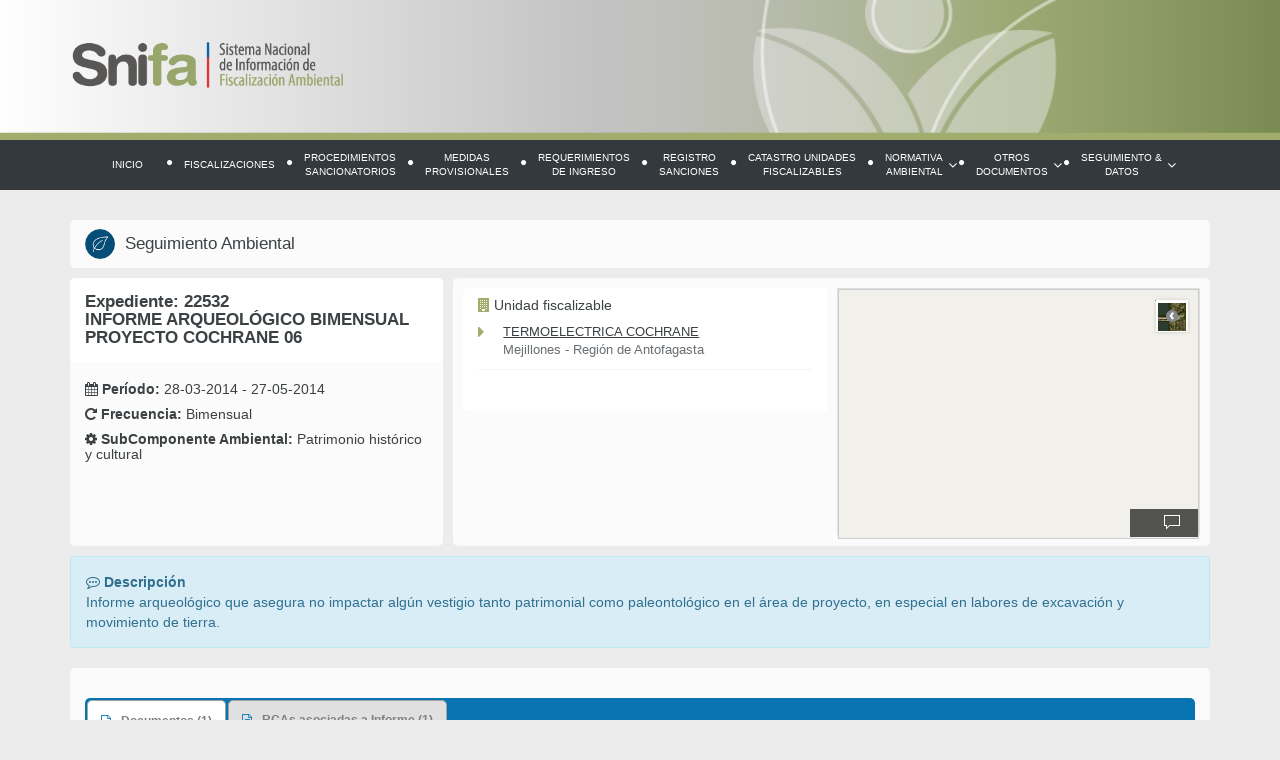

--- FILE ---
content_type: text/html; charset=utf-8
request_url: https://snifa.sma.gob.cl/SeguimientoAmbiental/Ficha/22532
body_size: 33919
content:
<!doctype html>
<html>
<head>
    <meta http-equiv="Content-Type" content="text/html; charset=UTF-8" />
    <meta charset="utf-8">
    <meta http-equiv="X-UA-Compatible" content="IE=edge">
    <meta name="viewport" content="width=device-width, initial-scale=1, shrink-to-fit=no" ">
    <title>SNIFA - Sistema Nacional de Información de Fiscalización Ambiental</title>
    <link href="~/favicon.ico" rel="shortcut icon" type="image/x-icon" />
    <link rel="stylesheet" type="text/css" href="/Content/bootstrap.min.css">
    <link rel="stylesheet" type="text/css" href="/Content/font-awesome.min.css">
    <link rel="stylesheet" type="text/css" href="/Content/jquery-ui.css">
    <link rel="stylesheet" type="text/css" href="https://cdn.datatables.net/1.10.19/css/jquery.dataTables.min.css">
    <link rel="stylesheet" type="text/css" href="/Content/jquery.multiselect.css" />
    <link rel="stylesheet" type="text/css" href="/Content/snifa.css">
    <link rel="stylesheet" type="text/css" href="/Content/color.css">
    <link rel="stylesheet" type="text/css" href="/Content/estilos.css">
    <link rel="stylesheet" type="text/css" href="/Content/mytable_estilos.css" />
    <link rel="stylesheet" type="text/css" href="/Content/head-footer.css">
    <link rel="stylesheet" type="text/css" href="/Content/clases-nuevas.css">
    <link rel="stylesheet" type="text/css" href="/Scripts/bootstrap-select-1.12.4/css/bootstrap-select.min.css">
    <link rel="stylesheet" type="text/css" href="/Content/loading.css">

    <link rel="stylesheet" href="https://atlas.microsoft.com/sdk/javascript/mapcontrol/2/atlas.min.css" type="text/css">
    <script src="https://atlas.microsoft.com/sdk/javascript/mapcontrol/2/atlas.min.js"></script>


    
    <script src="/Scripts/jquery/jquery-2.2.4.js"></script>
    <script src="/Scripts/jquery-ui.js"></script>
    <script src="/Scripts/bootstrap.min.js"></script>
    <script src="/Scripts/jquery.dataTables.editable.js"></script>
    <script src="/Scripts/jquery.dataTables.columnFilter.js"></script>
    <script src="/Scripts/jquery.dataTables.min.js"></script>
    <script src="/Scripts/funciones.js"></script>
    <script type="text/javascript" src="/Scripts/jquery.multiselect.js"></script>
    <script type="text/javascript" src="/Scripts/responsive-tabs.js"></script>


    <script src="/Scripts/export/tableExport.js"></script>
    <script src="/Scripts/export/jquery.base64.js"></script>
    <script src="/Scripts/export/jspdf/libs/sprintf.js"></script>
    <script src="/Scripts/export/jspdf/jspdf.js"></script>
    <script src="/Scripts/export/jspdf/libs/base64.js"></script>

    <script type="text/javascript" src="/Scripts/bootstrap-select-1.12.4/js/bootstrap-select.min.js"></script>
    <script type="text/javascript" src="/Scripts/bootstrap-select-1.12.4/js/i18n/defaults-es_CL.js"></script>
    <script src="/Scripts/jquery.fileDownload.js" type="text/javascript"></script>


    
    
    <!-- HTML5 shim and Respond.js for IE8 support of HTML5 elements and media queries -->
    <!--[if lt IE 9]>
    <script src="js/html5shiv.min.js"></script>
    <script src="js/respond.min.js"></script>
    <![endif]-->
    <!-- Google tag (gtag.js) -->
    <script async src="https://www.googletagmanager.com/gtag/js?id=G-H7DTM3S58G"></script>
    <script>
        window.dataLayer = window.dataLayer || [];
        function gtag() { dataLayer.push(arguments); }
        gtag('js', new Date());

        gtag('config', 'G-H7DTM3S58G');
    </script>


</head>

<body onload="InitMap()">
    <div id="cargandoInformacionPdC" class="modal" style="z-index: 999999999;">
        <div class="modal-dialog">
            <div class="modal-content">
                <div class="modal-body">
                    <div style="text-align: center; margin: 20px;">
                        <div style="position: relative;  margin: auto; padding: 10px; height: 100px; width: 120px;">
                            <div style="padding: 20px; width: 100px;">
                                <img src="/Images/icono-sma.svg" class="ld ld-bounce" />
                            </div>
                        </div>
                        <b>Cargando información ...</b><br />
                        Esta descarga podría demorar dependiendo de la cantidad de archivos reportados, favor espere.
                    </div>
                </div>
            </div>
        </div>
    </div>
    <div id="cargandoInformacion" class="modal" style="z-index: 999999999;">
        <div class="modal-dialog">
            <div class="modal-content">
                <div class="modal-body">
                    <div style="text-align: center; margin: 20px;">
                        <div style="position: relative;  margin: auto; padding: 10px; height: 100px; width: 120px;">
                            <div style="padding: 20px; width: 100px;">
                                <img src="/Images/icono-sma.svg" class="ld ld-bounce" />
                            </div>
                        </div>
                        <b>Cargando información ...</b>                        
                    </div>
                </div>
            </div>
        </div>
    </div>


    <div class="sombra"></div>
    <div class="menu-mobile">
        <div class="cerrar-menu-mobile">
            <i class="fa fa-times"></i>
        </div>
        <ul>
            <li><a href="/">Inicio</a></li>
            <li class="active"><a href="/Fiscalizacion">Fiscalizaciones</a></li>
            <li><a href="/Sancionatorio">Procedimientos sancionatorios</a></li>
            <li><a href="/MedidaProvisional">Medidas provisionales</a></li>
            <li><a href="/RequerimientoIngreso">Requerimientos de Ingreso</a></li>
            <li><a href="/RegistroPublico">Registro Sanciones</a></li>
            <li><a href="/UnidadFiscalizable">Catastro Unidades fiscalizables</a></li>
            
            <li class="dropdown">
                <a href="#" class="dropdown-toggle" data-toggle="dropdown" role="button" aria-haspopup="true" aria-expanded="false">Normativa Ambiental <i class="fa fa-angle-down"></i></a>
                <ul class="dropdown-menu">
                    <li><a href="/Instrumento/Index/1">Resoluciones de Calificación Ambiental</a></li>
                    <li><a href="/Instrumento/Tipo/4">Planes de Prevención y Descontaminación Ambiental</a></li>
                    <li><a href="/Instrumento/Tipo/2">Normas de Emisión</a></li>
                    <li><a href="/Instrumento/Tipo/3">Normas de Calidad</a></li>
                    <li><a href="/ProgramaCumplimiento">Programas de Cumplimiento</a></li>
                    <li><a href="/Instrumento/NormativaAmbiental">Otros Instrumentos</a></li>
                </ul>
            </li>
            <li class="dropdown">
                <a href="#" class="dropdown-toggle" data-toggle="dropdown" role="button" aria-haspopup="true" aria-expanded="false">Otros Documentos<i class="fa fa-angle-down"></i></a>
                <ul class="dropdown-menu">
                    <li><a href="/Resolucion/Programa">Programas y subprogramas de fiscalización</a></li>
                    <li><a href="/Resolucion/Instruccion">Instrucciones y requerimientos de caracter general</a></li>

                    
                    <li><a href="/PlanReparacion">Planes de Reparación</a></li>

                    <li><a href="/DictamenContraloria/Contraloria">Dictámenes de Contraloría</a></li>
                    <li><a href="/SentenciaTribunal/Tribunal">Sentencias de Tribunales</a></li>
                    
                    <li><a href="/CaducidadRCA">Caducidad y acreditación de vigencia de RCA</a></li>
                </ul>
            </li>
            <li class="dropdown">
                <a href="#" class="dropdown-toggle" data-toggle="dropdown" role="button" aria-haspopup="true" aria-expanded="false">Seguimiento & Datos <i class="fa fa-angle-down"></i></a>
                <ul class="dropdown-menu">
                    <li><a href="/SeguimientoAmbiental">Seguimiento Ambiental</a></li>
                    <li><a href="/Estadisticas">Estadísticas</a></li>
                    <li><a href="/DatosAbiertos">Datos Abiertos</a></li>
                </ul>
            </li>
            
            <li><a href="http://www.sma.gob.cl">Ir al sitio SMA</a></li>
        </ul>
    </div><!-- /.navbar-collapse -->
    <!-- /.container-fluid -->
    <header>
        <div class="container">
            <div class="boton-menu-mobile">
                <i class="fa fa-bars"></i>
            </div>
            <div class="logo">
                <a href="/"><img src="/images/snifa-logo.png" alt="" /></a>
            </div>
        </div>    
        <nav class="navbar navbar-default snifamenu">

            <!-- Brand and toggle get grouped for better mobile display -->
            <div class="navbar-header container">
                <button type="button" class="navbar-toggle collapsed" data-toggle="collapse" data-target="#bs-example-navbar-collapse-1" aria-expanded="false">
                    <span class="sr-only">Toggle navigation</span>
                    <span class="icon-bar"></span>
                    <span class="icon-bar"></span>
                    <span class="icon-bar"></span>
                    <span class="textmenu">MENÚ PRINCIPAL</span>
                </button>
            </div>

            <!-- Collect the nav links, forms, and other content for toggling -->
            <div class="collapse navbar-collapse" id="bs-example-navbar-collapse-1">
                <ul class="nav navbar-nav">
                    <li><a href="/">Inicio</a></li>
                    <li class="separador"><i class="fa fa-circle"></i></li>
                    <li id="uno"><a href="/Fiscalizacion">Fiscalizaciones</a></li>
                    <li class="separador"><i class="fa fa-circle"></i></li>
                    <li id="dos"><a href="/Sancionatorio">Procedimientos<br /> sancionatorios</a></li>
                    <li class="separador"><i class="fa fa-circle"></i></li>
                    <li id="tres"><a href="/MedidaProvisional">Medidas<br /> provisionales</a></li>
                    <li class="separador"><i class="fa fa-circle"></i></li>
                    <li id="tres"><a href="/RequerimientoIngreso">Requerimientos<br /> de Ingreso</a></li>
                    <li class="separador"><i class="fa fa-circle"></i></li>
                    <li id="cuatro"><a href="/RegistroPublico">Registro<br /> sanciones</a></li>
                    <li class="separador"><i class="fa fa-circle"></i></li>
                    <li id="cinco"><a href="/UnidadFiscalizable">Catastro Unidades<br /> fiscalizables</a></li>
                    
                    <li class="separador"><i class="fa fa-circle"></i></li>
                    <li id="seis" class="dropdown-submenu">
                        <a href="/Instrumento/NormativaAmbiental" class="dropdown-toggle" role="button" aria-haspopup="true" aria-expanded="false">Normativa<br /> Ambiental<i class="fa fa-angle-down"></i></a>
                        <ul class="dropdown-menu">
                            <li><a href="/Instrumento">Resoluciones de Calificación Ambiental</a></li>
                            <li class="divider"></li>
                            <li><a href="/Instrumento/Tipo/4">Planes de Prevención y Descontaminación Ambiental</a></li>
                            <li class="divider"></li>
                            <li><a href="/Instrumento/Tipo/2">Normas de Emisión</a></li>
                            <li class="divider"></li>
                            <li><a href="/Instrumento/Tipo/3">Normas de Calidad</a></li>
                            <li class="divider"></li>
                            <li><a href="/ProgramaCumplimiento">Programas de cumplimiento</a></li>
                            <li class="divider"></li>
                            <li><a href="/Instrumento/NormativaAmbiental">Otros Instrumentos</a></li>
                        </ul>
                    </li>
                    <li class="separador"><i class="fa fa-circle"></i></li>
                    <li id="siete" class="dropdown-submenu">
                        <a href="/Resolucion/Programa" class="dropdown-toggle" role="button" aria-haspopup="true" aria-expanded="false">Otros<br /> documentos <i class="fa fa-angle-down"></i></a>
                        <ul class="dropdown-menu">
                            <li><a href="/Resolucion/Programa">Programas y subprogramas de fiscalización</a></li>
                            <li class="divider"></li>
                            <li><a href="/Resolucion/Instruccion">Instrucciones y requerimientos de caracter general</a></li>
                            
                            
                            <li class="divider"></li>
                            <li><a href="/PlanReparacion">Planes de Reparación</a></li>
                            <li class="divider"></li>
                            <li><a href="/DictamenContraloria/Contraloria">Dictámenes de Contraloría</a></li>
                            <li class="divider"></li>
                            <li><a href="/SentenciaTribunal/Tribunal">Sentencias de Tribunales</a></li>
                            
                            <li class="divider"></li>
                            <li><a href="/CaducidadRCA">Caducidad y acreditación de vigencia de RCA</a></li>
                        </ul>
                    </li>
                    <li class="separador"><i class="fa fa-circle"></i></li>
                    <li id="ocho" class="dropdown-submenu">
                        <a href="#" class="dropdown-toggle" role="button" aria-haspopup="true" aria-expanded="false">Seguimiento &<br /> Datos <i class="fa fa-angle-down"></i></a>
                        <ul class="dropdown-menu">
                            <li><a href="/SeguimientoAmbiental">Seguimiento Ambiental</a></li>
                            <li class="divider"></li>
                            <li><a href="/Estadisticas">Estadísticas</a></li>
                            <li class="divider"></li>
                            <li><a href="/DatosAbiertos">Datos Abiertos</a></li>
                        </ul>
                    </li>
                    
                </ul>
            </div><!-- /.navbar-collapse -->
            <!-- /.container-fluid -->
        </nav>
    </header>

    <div class="clearfix"></div>

    <div class="container contenido">

       


<script>
    $("#cargandoInformacion").modal({
        backdrop: 'static',
        show: false
    });
    var $modal = $("#cargandoInformacion");
    $modal.modal('show');
</script>

<!--CAMBIO LFI-->
<div class="volver-busqueda tipo-ssa">
    <a href="/SeguimientoAmbiental"><img src="/images/f-ps.png" /> Volver a la Búsqueda</a>
</div>
<!--FIN CAMBIO LFI-->
<div class="categoria8">
    <div class="row">
        <div class="col-md-12">
            <!--CAMBIO LFI class titulo-->
            <div class="hidden-mobile panel titulo panel-default">
                <div class="panel-body">
                    <div class="titulo-categoria">
                        <img src="/images/ic-seguimiento-09.png" /> Seguimiento Ambiental
                    </div>
                </div>
            </div>
            <div class="item-mobile item8 titulo-interior hidden-desktop">
                <a href="/SeguimientoAmbiental">
                    <div>
                        <img src="/images/ic6b.png" />
                        <span>Seguimiento Ambiental</span>
                    </div>
                </a>
            </div>
        </div>
    </div>
</div>
<!--CAMBIO LFI-->
<div class="tipo-ssa">


<script>
    var gmarkers = [];
    var totalPuntos = 0;

    function validarMarker(lat, lon) {
        for (var i = 0; i < gmarkers.length; i++) {
            if (gmarkers[i][1] === lat && gmarkers[i][2] === lon) {
                return false;
            }
        }
        return true;
    }
</script>

<div class="row">
        <div class="col-md-4">
            <div class="panel panel-default panel-expediente panel-expediente1">
                <div class="panel-body sin-padding">
                    <h3>Expediente: 22532<br/>INFORME ARQUEOLÓGICO BIMENSUAL PROYECTO COCHRANE 06</h3>
                    <h4><i class='fa fa-calendar'></i> <b>Período:</b> 28-03-2014 - 27-05-2014 <i></i></h4>
                    <h4><i class='fa fa-repeat'></i> <b>Frecuencia:</b> Bimensual <i></i></h4>
                    <h4><i class='fa fa-cog'></i> <b>SubComponente Ambiental:</b> Patrimonio histórico y cultural <i></i></h4>
                    <h4></h4>
                    <h4></h4>
                    <h4></h4>
                    <h4></h4>
                </div>
            </div>
        </div>
        <div class="col-md-8">
            <div class="panel panel-default panel-expediente">
                <div class="panel-body panel-u-f">
                    <div class="row">
                        <div class="col-md-6 hidden-mobile">
                            <div class="box-unidad-fiscalizable">
                                <h4><i class="fa fa-building"></i> Unidad fiscalizable</h4>
                                <ul>
                                        <li>
                                            <i class="fa fa-caret-right"></i> <a href="/UnidadFiscalizable/Ficha/714">TERMOELECTRICA COCHRANE</a><br/>
                                            Mejillones - Regi&#243;n de Antofagasta
                                        </li>
                                        <input type="hidden" id="tLat_714" value="-23.064"/>
                                        <input type="hidden" id="tLng_714" value="-70.3703"/>
                                        <input type="hidden" id="tNombre_714" value="TERMOELECTRICA COCHRANE"/>
                                        <script>

                                        if (validarMarker('-23.064', '-70.3703')) {
                                            var punto = [];
                                            punto.push('TERMOELECTRICA COCHRANE');
                                            punto.push('-23.064');
                                            punto.push('-70.3703');
                                            //punto.push(totalPuntos++);
                                            gmarkers.push(punto);
                                        }
                                        </script>
                                </ul>
                            </div>


                        </div>
                        <div class="col-md-6 hidden-mobile">
                            <div class="mapa-expediente">
                                <div id="dMapa" style="height: 250px;">
                                    
                                    <div id="myMap" style="width: 100%; height: 100%; position:relative; border: 1px solid #CCC"></div>
                                </div>
                            </div>
                        </div>

                        
                        <div class="col-md-6 hidden-desktop">
                            <!--CAMBIO LFI-->
                            <div class="btn-ver-mapa">
                                <i class="fa fa-map-marker"></i> Ver mapa
                            </div>
                            <div class="clear"></div>
                            <!--FIN CAMBIO-->
                            <div class="mapa-expediente">
                                <div id="dMapa" style="height: 250px;">
                                    
                                    <div id="myMap" style="width: 100%; height: 100%; position:relative; border: 1px solid #CCC"></div>
                                </div>
                            </div>
                        </div>
                        <div class="col-md-6 hidden-desktop">
                            <div class="box-unidad-fiscalizable">
                                <h4><i class="fa fa-building"></i> Unidad fiscalizable</h4>
                                <ul>
                                        <li>
                                        <i class="fa fa-caret-right"></i> <a href="/UnidadFiscalizable/Ficha/714">TERMOELECTRICA COCHRANE</a><br/>
                                            Mejillones - Regi&#243;n de Antofagasta
                                        </li>
                                        <input type="hidden" id="tLat_714" value="-23.064"/>
                                        <input type="hidden" id="tLng_714" value="-70.3703"/>
                                        <input type="hidden" id="tNombre_714" value="TERMOELECTRICA COCHRANE"/>
                                        <script>

                                        if (validarMarker('-23.064', '-70.3703')) {
                                            var punto = [];
                                            punto.push('TERMOELECTRICA COCHRANE');
                                            punto.push('-23.064');
                                            punto.push('-70.3703');
                                            gmarkers.push(punto);
                                        }
                                        </script>
                                </ul>
                            </div>


                        </div>
                    </div>
                </div>
            </div>
        </div>
</div>

<script type="text/javascript">
    var lat, lati;
    var lon, long;
    var datasource, popup;


    lat = gmarkers[0][1];
    lon = gmarkers[0][2];

    var latitud = parseFloat(lat);
    var longitud = parseFloat(lon);
    var keyMap = '8gRwY6BtU28BI6M1zxIYN869xCxNfGv_5nKvQED4mR0';

   function InitMap()
    {

       //Define an HTML template for a custom popup content laypout.
       var popupTemplate = '<div class="customInfobox"><div class="name">{name}</div>{description}</div>';

       var map = new atlas.Map('myMap', {
           center: [longitud, latitud],
           view: "Auto",
           zoom: 14,
           language: 'es-ES',
           showLogo: 0,
           authOptions: {
               authType: 'subscriptionKey',
               subscriptionKey: keyMap
           }
       })

       //Create an HTML marker and add it to the map.
       //var marker = new atlas.HtmlMarker({
       //    color: 'DodgerBlue',
       //    text: '',
       //    position: [longitud, latitud]
       //});
       //map.markers.add(marker);

       setTimeout(function () {
           map.setStyle({ style: 'satellite' });
       }, 1000);


       //Wait until the map resources are ready.
       map.events.add('ready', function () {

           /*Add the Style Control to the map*/
           map.controls.add(new atlas.control.StyleControl({
               mapStyles: ['road', 'satellite']
           }), {
               position: 'top-right'
           });

           //Create a data source and add it to the map.
           var datasource = new atlas.source.DataSource();
           map.sources.add(datasource);

           //Add sample data.
           /*Add point locations*/
           if (!JSON.parse(false)) {
               if (gmarkers.length >= 1) {

                   for (i = 0; i < gmarkers.length; i++) {

                       lati = parseFloat(gmarkers[i][1]);
                       long = parseFloat(gmarkers[i][2]);
                       //points.push(new atlas.data.Point([long, lati]));
                       datasource.add([
                            new atlas.data.Feature(new atlas.data.Point([long, lati]), {
                            title: gmarkers[i][0]//,
                            //description: 'This point doesn\'t have a template defined, fallback to title and description properties.'
                            })
                       ]);
                   }
               }

           }else{
               $('.mapa-expediente').parent().append('<div style="text-align: center;"><img src="../../Images/informacion-resevada.png" /></div>');
               $('.mapa-expediente').remove();
           }

           //Create a layer that defines how to render the points on the map.
           var layer = new atlas.layer.BubbleLayer(datasource);
           map.layers.add(layer);
           //Create a popup but leave it closed so we can update it and display it later.
           popup = new atlas.Popup();
           //Add a click event to the layer.
           map.events.add('click', layer, showPopup);
       });
       function showPopup(e) {
           if (e.shapes && e.shapes.length > 0) {
               var properties = e.shapes[0].getProperties();

               popup.setOptions({
                   //Update the content of the popup.
                   content: atlas.PopupTemplate.applyTemplate(properties, properties.popupTemplate),

                   //Update the position of the popup with the pins coordinate.
                   position: e.shapes[0].getCoordinates()
               });

               //Open the popup.
               popup.open(map);
           }
       }


       



   };





</script>







</div>
<!--FIN CAMBIO-->

<div class="row">
    <div class="col-md-12">
        <div class="alert alert-info" role="alert">
            <i class='fa fa-commenting-o '></i>
            <strong>Descripción</strong><br /> Informe arqueol&#243;gico que asegura no impactar alg&#250;n vestigio tanto patrimonial como paleontol&#243;gico en el &#225;rea de proyecto, en especial en labores de excavaci&#243;n y movimiento de tierra.
        </div>  
    </div>
</div>

<div class="row">
    <div class="col-md-12">
        <!--CAMBIO LFI-->
        <div class="panel-ficha tipo-ssa">
        <!--FIN CAMBIO LFI -->
        <div class="panel panel-default">
            <div class="panel-body">
                <div class="row">
                    <div class="col-md-12">
                        <ul class="nav nav-tabs responsive">
                            <li class="active"><a data-toggle="tab" href="#documentos"><i class="fa fa-file-text-o"></i> Documentos (1)</a></li>                            
                            <li><a data-toggle="tab" href="#instrumentos"><i class="fa fa-file-text-o"></i> RCAs asociadas a Informe (1)</a></li>                            
                        </ul>
                        <div class="tab-content responsive">
                            <div id="documentos" class="tab-pane fade in active">
                                <table class="conBorde tabla-resultado-busqueda">
                                    <thead>
                                        <tr>
                                            <th style="width: 10%;">#</th>
                                            <th>Nombre Documento</th>
                                            
                                            <th style="width: 10%;">Fecha</th>
                                            <th style="width: 10%;">Link</th>
                                        </tr>
                                    </thead>
                                    <tbody>
                                            <tr>
                                                <td data-label="#">1</td>
                                                <td data-label="Nombre Documento">Informe Arqueologico Bimensual Electrica Cochrane 06.pdf</td>
                                               
                                                <td data-label="Fecha">13-06-2014</td>
                                                <td data-label="Link">
                                                    <a href="/General/DescargarInformeSeguimiento/44420"  target="_blank"><i class="fa fa-download"></i> Descargar</a>
                                                </td>
                                            </tr>
                                    </tbody>
                                </table>
                            </div> 
                            <div id="instrumentos" class="tab-pane fade in">
                                <table class="conBorde tabla-resultado-busqueda">
                                    <thead>
                                        <tr>
                                            <th style="width: 5%;">#</th>
                                            <th style="width: 45%;">Nombre</th>
                                            <th style="width: 20%;">Tipo Instrumento</th>
                                            <th style="width: 10%;">Numero</th>
                                            <th style="width: 10%;">Año</th>
                                            <th style="width: 10%;">Link</th>
                                        </tr>
                                    </thead>
                                    <tbody>
                                            <tr>
                                                <td data-label="#">1</td>
                                                <td data-label="Nombre Instrumento">305/2009 EIA CENTRAL TERMOELECTRICA COCHRANE</td>
                                                <td data-label="Tipo Instrumento">Resoluci&#243;n de Calificaci&#243;n Ambiental</td>
                                                <td data-label="Numero">305</td>
                                                <td data-label="Año">2009</td>
                                                <td data-label="Link">
                                                    <a href="http://seia.sea.gob.cl/expediente/ficha/fichaPrincipal.php?id_expediente=3030994" target="_blank"><i class="fa fa-eye"></i> Ver</a>
                                                </td>
                                            </tr>
                                    </tbody>
                                </table>
                            </div>                            
                        </div>
                    </div>
                </div>
            </div>
        </div>
        <!--CAMBIO LFI-->
        </div>
        <!--FIN CAMBIO LFI-->
    </div>
</div>


<script>
    $(document).ready(function() {
        setTimeout(function() {
            $modal.modal('hide');
            menuActivo("nueve");
        }, 1000);
    });
</script>
    </div> <!--termina container principal-->

   
    <footer class="footer">
        <div class="container">
            <div class="row">
                <div class="col-md-6 datos-pie">
                    <img src="/images/logo-pie.png" alt="" class="logo-pie" />
                    <div class="info-pie">
                        <span>Superintendencia del Medio Ambiente Gobierno de Chile</span>
                        <p>
                            Teatinos 280, pisos 7, 8 y 9, Santiago, Chile<br />
                            Tel: +56 2 2617 1800
                        </p>
                    </div>
                    <div class="clearfix"></div>
                </div>
                <div class="col-md-6 nav_footer hidden-mobile">
                    <ul>
                        <li>
                            <a href="https://transparencia.sma.gob.cl/doc/ssi/PoliticaGeneraldeSeguridadInformacion.pdf" target="_blank">
                                <i class="fa fa-lock fa-2x hidden-xs"></i>
                                Política de seguridad de la información
                            </a>
                        </li>

                        <li>
                            <a href="https://portal.sma.gob.cl" class="ir-sma" target="_blank">
                                <i class="fa fa-home fa-2x hidden-xs"></i>
                                Portal SMA
                            </a>
                        </li>
                        <li>
                            
                            <a href="/Home/Novedades">
                                <i class="fa fa-info-circle fa-2x hidden-xs"></i>
                                Últimas novedades SNIFA
                            </a>
                        </li>
                        <li>
                            
                            <a href="/Home/PreguntasFrecuentes">
                                <i class="fa fa-question-circle fa-2x hidden-xs"></i>
                                Preguntas frecuentes
                            </a>
                        </li>
                    </ul>

                        
                    <div class="clearfix"></div>
                </div>
                <div class="col-md-12 hidden-desktop">
                    <a href="http://www.sma.gob.cl" class="ir-sma" target="_blank">
                        <i class="fa fa-home fa-2x"></i> Ir al sitio SMA
                    </a>
                </div>

            </div>
        </div>

    </footer>
    <script type="text/javascript">
        (function ($) {
            fakewaffle.responsiveTabs(['md', 'sm', 'xs']);
        })(jQuery);
    </script>

</body>
</html>

--- FILE ---
content_type: text/css
request_url: https://snifa.sma.gob.cl/Content/clases-nuevas.css
body_size: 868
content:
/*.titulo-exp{
	font-size: 15px;
    font-weight: 600;
    color: #4e5b5f;

}

.titulo-catastro{
	font-size: 18px;
    font-weight: 600;
    color: #4e5b5f;
}

.texto-abajo {
    float: left;
    width: 69%;
    line-height: 16px;
    color: #566699;
    margin-top: 20px;
  }

 .titulo-abajo{
	font-size: 15px;
    font-weight: 600;
    color: #3c4144;
    color: #566699;
    margin-bottom: 5px;
 }*/
.titulo-exp{
	font-size: 15px;
    font-weight: 600;
    color: #4e5b5f;

}

.titulo-catastro{
	font-size: 18px;
    font-weight: 600;
    color: #4e5b5f;
}

.texto-abajo {
    float: left;
    width: 69%;
    line-height: 16px;
    color: #566699;
    margin-top: 10px;
  }

 .titulo-abajo{
	font-size: 15px;
    font-weight: 600;
    color: #3c4144;
    color: #566699;
    margin-bottom: 5px;
 }

--- FILE ---
content_type: text/css
request_url: https://snifa.sma.gob.cl/Content/loading.css
body_size: 105649
content:
.ld.reverse {
  -webkit-animation-direction: reverse;
  animation-direction: reverse;
}
.ld.xhalf {
  -webkit-animation-duration: 0.5s;
  animation-duration: 0.5s;
}
.ld.x1 {
  -webkit-animation-duration: 1s;
  animation-duration: 1s;
}
.ld.x2 {
  -webkit-animation-duration: 2s;
  animation-duration: 2s;
}
.ld.x4 {
  -webkit-animation-duration: 4s;
  animation-duration: 4s;
}
.ld.running {
  -webkit-animation-play-state: running;
  animation-play-state: running;
}
.ld.paused {
  -webkit-animation-play-state: paused;
  animation-play-state: paused;
}
.ld.f00 {
  -webkit-animation-delay: 0s;
  animation-delay: 0s;
}
.ld.f01 {
  -webkit-animation-delay: -0.1s;
  animation-delay: -0.1s;
}
.ld.f02 {
  -webkit-animation-delay: -0.2s;
  animation-delay: -0.2s;
}
.ld.f03 {
  -webkit-animation-delay: -0.3s;
  animation-delay: -0.3s;
}
.ld.f04 {
  -webkit-animation-delay: -0.4s;
  animation-delay: -0.4s;
}
.ld.f05 {
  -webkit-animation-delay: -0.5s;
  animation-delay: -0.5s;
}
.ld.f06 {
  -webkit-animation-delay: -0.6s;
  animation-delay: -0.6s;
}
.ld.f07 {
  -webkit-animation-delay: -0.7s;
  animation-delay: -0.7s;
}
.ld.f08 {
  -webkit-animation-delay: -0.8s;
  animation-delay: -0.8s;
}
.ld.f09 {
  -webkit-animation-delay: -0.9s;
  animation-delay: -0.9s;
}
.ld.f10 {
  -webkit-animation-delay: -1s;
  animation-delay: -1s;
}
.ld-ball,
.ld-ring,
.ld-hourglass,
.ld-loader,
.ld-cross,
.ld-square,
.ld-pie,
.ld-spinner {
  width: 1em;
  height: 1em;
  position: relative;
  color: inherit;
  display: inline-block;
/*
  &:before
    content: "◎"
    display: block
    visibility: hidden
  */
}
.ld-ball:after,
.ld-ring:after,
.ld-hourglass:after,
.ld-loader:after,
.ld-cross:after,
.ld-square:after,
.ld-pie:after,
.ld-spinner:after {
  position: absolute;
  margin: auto;
  width: 100%;
  height: 100%;
  top: 0;
  left: 0;
  right: 0;
  bottom: 0;
  content: " ";
  display: inline-block;
  background: center center no-repeat;
  background-size: cover;
}
.ld-ball:after {
  border-radius: 50%;
  background: currentColor;
}
.ld-pie:after {
  width: 0;
  height: 0;
  border-radius: 50%;
  border-style: solid;
  border-width: 0.5em;
  -webkit-background-clip: padding-box;
  border-color: currentColor currentColor currentColor transparent;
}
.ld-ring:after {
  border-radius: 50%;
  border-style: solid;
  border-width: 0.15em;
  -webkit-background-clip: padding-box;
  border-color: currentColor currentColor currentColor transparent;
  box-sizing: border-box;
}
.ld-hourglass:after {
  width: 0;
  height: 0;
  background: none;
  border-radius: 50%;
  border-style: solid;
  border-width: 0.5em;
  border-color: currentColor transparent currentColor transparent;
}
.ld-cross:after {
  width: 18%;
  height: 18%;
  background: currentColor;
  box-shadow: 0 0.18em 0 1px currentColor, 0 -0.18em 0 1px currentColor, 0.18em 0 0 1px currentColor, -0.18em 0 0 1px currentColor, 0 0.36em 0 1px currentColor, 0 -0.36em 0 1px currentColor, 0.36em 0 0 1px currentColor, -0.36em 0 0 1px currentColor;
}
.ld-square:after {
  width: 90%;
  height: 90%;
  background: currentColor;
}
.ld-spinner:after {
  width: 20%;
  height: 20%;
  border-radius: 50%;
  background: none;
  box-shadow: 0 0.5em 0 0 currentColor,0 -.5em 0 0 currentColor,.5em 0 0 0 currentColor,-.5em 0 0 0 currentColor,.35355339059327373em .35355339059327373em 0 0 currentColor,-.35355339059327373em .35355339059327373em 0 0 currentColor,.35355339059327373em -.35355339059327373em 0 0 currentColor,-.35355339059327373em -.35355339059327373em 0 0 currentColor;
}
.ld-loader {
  background-size: cover;
}
@keyframes ld-blink {
  0% {
    opacity: 1;
  }
  49% {
    opacity: 1;
  }
  50% {
    opacity: 0;
  }
  100% {
    opacity: 0;
  }
}
@-webkit-keyframes ld-blink {
  0% {
    opacity: 1;
  }
  49% {
    opacity: 1;
  }
  50% {
    opacity: 0;
  }
  100% {
    opacity: 0;
  }
}
.ld.ld-blink {
  -webkit-animation: ld-blink 1s infinite linear;
  animation: ld-blink 1s infinite linear;
}
@keyframes ld-blur {
  0% {
    filter: blur(0);
  }
  50% {
    filter: blur(5px);
  }
  100% {
    filter: blur(0);
  }
}
@-webkit-keyframes ld-blur {
  0% {
    filter: blur(0);
  }
  50% {
    filter: blur(5px);
  }
  100% {
    filter: blur(0);
  }
}
.ld.ld-blur {
  -webkit-animation: ld-blur 1s infinite;
  animation: ld-blur 1s infinite;
}
@keyframes ld-breath {
  0% {
    -webkit-transform: scale(0.86);
    transform: scale(0.86);
  }
  50% {
    -webkit-transform: scale(1.06);
    transform: scale(1.06);
  }
  100% {
    -webkit-transform: scale(0.86);
    transform: scale(0.86);
  }
}
@-webkit-keyframes ld-breath {
  0% {
    -webkit-transform: scale(0.86);
    transform: scale(0.86);
  }
  50% {
    -webkit-transform: scale(1.06);
    transform: scale(1.06);
  }
  100% {
    -webkit-transform: scale(0.86);
    transform: scale(0.86);
  }
}
.ld.ld-breath {
  -webkit-animation: ld-breath 1s infinite;
  animation: ld-breath 1s infinite;
}
@keyframes ld-broadcast {
  0% {
    box-shadow: 0 0 0 3px rgba(0,0,0,0.9);
  }
  19% {
    box-shadow: 0 0 0 2px rgba(0,0,0,0.7);
  }
  20% {
    box-shadow: 0 0 0 6px rgba(0,0,0,0.8);
  }
  39% {
    box-shadow: 0 0 0 5px rgba(0,0,0,0.6);
  }
  40% {
    box-shadow: 0 0 0 9px rgba(0,0,0,0.7);
  }
  60% {
    box-shadow: 0 0 0 8px rgba(0,0,0,0.6);
    animation-timing-function: cubic-bezier(0.5, 0, 1, 0.5);
  }
  100% {
    box-shadow: 0 0 0 0px rgba(0,0,0,0.2);
  }
}
@-webkit-keyframes ld-broadcast {
  0% {
    box-shadow: 0 0 0 3px rgba(0,0,0,0.9);
  }
  19% {
    box-shadow: 0 0 0 2px rgba(0,0,0,0.7);
  }
  20% {
    box-shadow: 0 0 0 6px rgba(0,0,0,0.8);
  }
  39% {
    box-shadow: 0 0 0 5px rgba(0,0,0,0.6);
  }
  40% {
    box-shadow: 0 0 0 9px rgba(0,0,0,0.7);
  }
  60% {
    box-shadow: 0 0 0 8px rgba(0,0,0,0.6);
    animation-timing-function: cubic-bezier(0.5, 0, 1, 0.5);
  }
  100% {
    box-shadow: 0 0 0 0px rgba(0,0,0,0.2);
  }
}
.ld.ld-broadcast {
  -webkit-animation: ld-broadcast 1s infinite ease-out;
  animation: ld-broadcast 1s infinite ease-out;
  border-radius: 50%;
}
@keyframes ld-clock {
  0% {
    -webkit-transform: rotate(0deg);
    transform: rotate(0deg);
  }
  8.333% {
    -webkit-transform: rotate(30deg);
    transform: rotate(30deg);
  }
  16.667% {
    -webkit-transform: rotate(60deg);
    transform: rotate(60deg);
  }
  25% {
    -webkit-transform: rotate(90deg);
    transform: rotate(90deg);
  }
  33.333% {
    -webkit-transform: rotate(120deg);
    transform: rotate(120deg);
  }
  41.667% {
    -webkit-transform: rotate(150deg);
    transform: rotate(150deg);
  }
  50% {
    -webkit-transform: rotate(180deg);
    transform: rotate(180deg);
  }
  58.333% {
    -webkit-transform: rotate(210deg);
    transform: rotate(210deg);
  }
  66.667% {
    -webkit-transform: rotate(240deg);
    transform: rotate(240deg);
  }
  75% {
    -webkit-transform: rotate(270deg);
    transform: rotate(270deg);
  }
  83.333% {
    -webkit-transform: rotate(300deg);
    transform: rotate(300deg);
  }
  91.667% {
    -webkit-transform: rotate(330deg);
    transform: rotate(330deg);
  }
  100% {
    -webkit-transform: rotate(360deg);
    transform: rotate(360deg);
  }
}
@-webkit-keyframes ld-clock {
  0% {
    -webkit-transform: rotate(0deg);
    transform: rotate(0deg);
  }
  8.333% {
    -webkit-transform: rotate(30deg);
    transform: rotate(30deg);
  }
  16.667% {
    -webkit-transform: rotate(60deg);
    transform: rotate(60deg);
  }
  25% {
    -webkit-transform: rotate(90deg);
    transform: rotate(90deg);
  }
  33.333% {
    -webkit-transform: rotate(120deg);
    transform: rotate(120deg);
  }
  41.667% {
    -webkit-transform: rotate(150deg);
    transform: rotate(150deg);
  }
  50% {
    -webkit-transform: rotate(180deg);
    transform: rotate(180deg);
  }
  58.333% {
    -webkit-transform: rotate(210deg);
    transform: rotate(210deg);
  }
  66.667% {
    -webkit-transform: rotate(240deg);
    transform: rotate(240deg);
  }
  75% {
    -webkit-transform: rotate(270deg);
    transform: rotate(270deg);
  }
  83.333% {
    -webkit-transform: rotate(300deg);
    transform: rotate(300deg);
  }
  91.667% {
    -webkit-transform: rotate(330deg);
    transform: rotate(330deg);
  }
  100% {
    -webkit-transform: rotate(360deg);
    transform: rotate(360deg);
  }
}
.ld.ld-clock {
  -webkit-animation: ld-clock 9s infinite cubic-bezier(0, 0.7, 0.3, 1);
  animation: ld-clock 9s infinite cubic-bezier(0, 0.7, 0.3, 1);
}
@keyframes ld-cycle {
  0%, 50%, 100% {
    animation-timing-function: cubic-bezier(0.5, 0.5, 0.5, 0.5);
  }
  0% {
    -webkit-transform: rotate(0);
    transform: rotate(0);
  }
  50% {
    -webkit-transform: rotate(180deg);
    transform: rotate(180deg);
  }
  100% {
    -webkit-transform: rotate(360deg);
    transform: rotate(360deg);
  }
}
@-webkit-keyframes ld-cycle {
  0%, 50%, 100% {
    animation-timing-function: cubic-bezier(0.5, 0.5, 0.5, 0.5);
  }
  0% {
    -webkit-transform: rotate(0);
    transform: rotate(0);
  }
  50% {
    -webkit-transform: rotate(180deg);
    transform: rotate(180deg);
  }
  100% {
    -webkit-transform: rotate(360deg);
    transform: rotate(360deg);
  }
}
.ld.ld-cycle {
  -webkit-animation: ld-cycle 1s infinite linear;
  animation: ld-cycle 1s infinite linear;
}
@keyframes ld-fade {
  0% {
    opacity: 1;
  }
  100% {
    opacity: 0;
  }
}
@-webkit-keyframes ld-fade {
  0% {
    opacity: 1;
  }
  100% {
    opacity: 0;
  }
}
.ld.ld-fade {
  -webkit-animation: ld-fade 1s infinite linear;
  animation: ld-fade 1s infinite linear;
}
@keyframes ld-flip {
  0%, 25%, 50%, 75%, 100% {
    animation-timing-function: cubic-bezier(0, 0.5, 0.5, 1);
  }
  0% {
    -webkit-transform: rotateY(0deg) rotateX(0deg);
    transform: rotateY(0deg) rotateX(0deg);
  }
  25% {
    -webkit-transform: rotateY(180deg) rotateX(0deg);
    transform: rotateY(180deg) rotateX(0deg);
  }
  50% {
    -webkit-transform: rotateY(180deg) rotateX(180deg);
    transform: rotateY(180deg) rotateX(180deg);
  }
  75% {
    -webkit-transform: rotateY(0deg) rotateX(180deg);
    transform: rotateY(0deg) rotateX(180deg);
  }
  100% {
    -webkit-transform: rotateY(0deg) rotateX(0deg);
    transform: rotateY(0deg) rotateX(0deg);
  }
}
@-webkit-keyframes ld-flip {
  0%, 25%, 50%, 75%, 100% {
    animation-timing-function: cubic-bezier(0, 0.5, 0.5, 1);
  }
  0% {
    -webkit-transform: rotateY(0deg) rotateX(0deg);
    transform: rotateY(0deg) rotateX(0deg);
  }
  25% {
    -webkit-transform: rotateY(180deg) rotateX(0deg);
    transform: rotateY(180deg) rotateX(0deg);
  }
  50% {
    -webkit-transform: rotateY(180deg) rotateX(180deg);
    transform: rotateY(180deg) rotateX(180deg);
  }
  75% {
    -webkit-transform: rotateY(0deg) rotateX(180deg);
    transform: rotateY(0deg) rotateX(180deg);
  }
  100% {
    -webkit-transform: rotateY(0deg) rotateX(0deg);
    transform: rotateY(0deg) rotateX(0deg);
  }
}
.ld.ld-flip {
  -webkit-animation: ld-flip 2s infinite;
  animation: ld-flip 2s infinite;
}
@keyframes ld-flip-v {
  0%, 25%, 50%, 75%, 100% {
    animation-timing-function: cubic-bezier(0, 0.5, 0.5, 1);
  }
  0% {
    -webkit-transform: rotateX(0deg) rotateY(0deg);
    transform: rotateX(0deg) rotateY(0deg);
  }
  50% {
    -webkit-transform: rotateX(180deg) rotateY(0deg);
    transform: rotateX(180deg) rotateY(0deg);
  }
  100% {
    -webkit-transform: rotateX(0deg) rotateY(0deg);
    transform: rotateX(0deg) rotateY(0deg);
  }
}
@-webkit-keyframes ld-flip-v {
  0%, 25%, 50%, 75%, 100% {
    animation-timing-function: cubic-bezier(0, 0.5, 0.5, 1);
  }
  0% {
    -webkit-transform: rotateX(0deg) rotateY(0deg);
    transform: rotateX(0deg) rotateY(0deg);
  }
  50% {
    -webkit-transform: rotateX(180deg) rotateY(0deg);
    transform: rotateX(180deg) rotateY(0deg);
  }
  100% {
    -webkit-transform: rotateX(0deg) rotateY(0deg);
    transform: rotateX(0deg) rotateY(0deg);
  }
}
.ld.ld-flip-v {
  -webkit-animation: ld-flip-v 1s infinite;
  animation: ld-flip-v 1s infinite;
}
@keyframes ld-flip-h {
  0%, 25%, 50%, 75%, 100% {
    animation-timing-function: cubic-bezier(0, 0.5, 0.5, 1);
  }
  0% {
    -webkit-transform: rotateY(0deg) rotateX(0deg);
    transform: rotateY(0deg) rotateX(0deg);
  }
  50% {
    -webkit-transform: rotateY(180deg) rotateX(0deg);
    transform: rotateY(180deg) rotateX(0deg);
  }
  100% {
    -webkit-transform: rotateY(0deg) rotateX(0deg);
    transform: rotateY(0deg) rotateX(0deg);
  }
}
@-webkit-keyframes ld-flip-h {
  0%, 25%, 50%, 75%, 100% {
    animation-timing-function: cubic-bezier(0, 0.5, 0.5, 1);
  }
  0% {
    -webkit-transform: rotateY(0deg) rotateX(0deg);
    transform: rotateY(0deg) rotateX(0deg);
  }
  50% {
    -webkit-transform: rotateY(180deg) rotateX(0deg);
    transform: rotateY(180deg) rotateX(0deg);
  }
  100% {
    -webkit-transform: rotateY(0deg) rotateX(0deg);
    transform: rotateY(0deg) rotateX(0deg);
  }
}
.ld.ld-flip-h {
  -webkit-animation: ld-flip-h 1s infinite;
  animation: ld-flip-h 1s infinite;
}
@keyframes ld-coin-v {
  0%, 100% {
    animation-timing-function: cubic-bezier(0.5, 0, 1, 0.5);
  }
  50% {
    animation-timing-function: cubic-bezier(0, 0.5, 0.5, 1);
  }
  0% {
    -webkit-transform: rotateX(0deg);
    transform: rotateX(0deg);
  }
  50% {
    -webkit-transform: rotateX(1800deg);
    transform: rotateX(1800deg);
  }
  100% {
    -webkit-transform: rotateX(3600deg);
    transform: rotateX(3600deg);
  }
}
@-webkit-keyframes ld-coin-v {
  0%, 100% {
    animation-timing-function: cubic-bezier(0.5, 0, 1, 0.5);
  }
  50% {
    animation-timing-function: cubic-bezier(0, 0.5, 0.5, 1);
  }
  0% {
    -webkit-transform: rotateX(0deg);
    transform: rotateX(0deg);
  }
  50% {
    -webkit-transform: rotateX(1800deg);
    transform: rotateX(1800deg);
  }
  100% {
    -webkit-transform: rotateX(3600deg);
    transform: rotateX(3600deg);
  }
}
.ld.ld-coin-v {
  -webkit-animation: ld-coin-v 2s infinite;
  animation: ld-coin-v 2s infinite;
}
@keyframes ld-coin-h {
  0%, 100% {
    animation-timing-function: cubic-bezier(0.5, 0, 1, 0.5);
  }
  50% {
    animation-timing-function: cubic-bezier(0, 0.5, 0.5, 1);
  }
  0% {
    -webkit-transform: rotateY(0deg);
    transform: rotateY(0deg);
  }
  50% {
    -webkit-transform: rotateY(1800deg);
    transform: rotateY(1800deg);
  }
  100% {
    -webkit-transform: rotateY(3600deg);
    transform: rotateY(3600deg);
  }
}
@-webkit-keyframes ld-coin-h {
  0%, 100% {
    animation-timing-function: cubic-bezier(0.5, 0, 1, 0.5);
  }
  50% {
    animation-timing-function: cubic-bezier(0, 0.5, 0.5, 1);
  }
  0% {
    -webkit-transform: rotateY(0deg);
    transform: rotateY(0deg);
  }
  50% {
    -webkit-transform: rotateY(1800deg);
    transform: rotateY(1800deg);
  }
  100% {
    -webkit-transform: rotateY(3600deg);
    transform: rotateY(3600deg);
  }
}
.ld.ld-coin-h {
  -webkit-animation: ld-coin-h 2s infinite;
  animation: ld-coin-h 2s infinite;
}
@keyframes ld-heartbeat {
  0% {
    -webkit-transform: scale(1.05);
    transform: scale(1.05);
  }
  5% {
    -webkit-transform: scale(1.25);
    transform: scale(1.25);
  }
  39% {
    -webkit-transform: scale(0.9);
    transform: scale(0.9);
  }
  45% {
    -webkit-transform: scale(1.15);
    transform: scale(1.15);
  }
  60% {
    -webkit-transform: scale(1.05);
    transform: scale(1.05);
  }
  100% {
    -webkit-transform: scale(1);
    transform: scale(1);
  }
}
@-webkit-keyframes ld-heartbeat {
  0% {
    -webkit-transform: scale(1.05);
    transform: scale(1.05);
  }
  5% {
    -webkit-transform: scale(1.25);
    transform: scale(1.25);
  }
  39% {
    -webkit-transform: scale(0.9);
    transform: scale(0.9);
  }
  45% {
    -webkit-transform: scale(1.15);
    transform: scale(1.15);
  }
  60% {
    -webkit-transform: scale(1.05);
    transform: scale(1.05);
  }
  100% {
    -webkit-transform: scale(1);
    transform: scale(1);
  }
}
.ld.ld-heartbeat {
  -webkit-animation: ld-heartbeat 0.8s infinite cubic-bezier(0.215, 0.61, 0.355, 1);
  animation: ld-heartbeat 0.8s infinite cubic-bezier(0.215, 0.61, 0.355, 1);
}
@keyframes ld-radio {
  0% {
    animation-timing-function: cubic-bezier(0.3, 0.27, 0.13, 1);
  }
  0% {
    -webkit-transform: scale(0.8);
    transform: scale(0.8);
    opacity: 0;
  }
  5% {
    -webkit-transform: scale(1);
    transform: scale(1);
    opacity: 1;
  }
  100% {
    -webkit-transform: scale(1.5);
    transform: scale(1.5);
    opacity: 0;
  }
}
@-webkit-keyframes ld-radio {
  0% {
    animation-timing-function: cubic-bezier(0.3, 0.27, 0.13, 1);
  }
  0% {
    -webkit-transform: scale(0.8);
    transform: scale(0.8);
    opacity: 0;
  }
  5% {
    -webkit-transform: scale(1);
    transform: scale(1);
    opacity: 1;
  }
  100% {
    -webkit-transform: scale(1.5);
    transform: scale(1.5);
    opacity: 0;
  }
}
.ld.ld-radio {
  position: relative;
  display: inline-block;
  margin: 0;
  padding: 0;
}
.ld.ld-radio:after {
  -webkit-animation: ld-radio 1s infinite;
  animation: ld-radio 1s infinite;
  content: " ";
  display: block;
  position: absolute;
  top: 0;
  left: 0;
  width: 100%;
  height: 100%;
  border: 6px solid #000;
  border-radius: 50%;
  background: none;
}
.ld.ld-radio.square:after {
  border-radius: 0;
}
@keyframes ld-rotate {
  0%, 33%, 66%, 100% {
    animation-timing-function: cubic-bezier(0.5, 0, 1, 0.5);
  }
  16%, 50%, 83% {
    animation-timing-function: cubic-bezier(0, 0.5, 0.5, 1);
  }
  0% {
    -webkit-transform: skewX(0deg) skewY(0deg) scaleX(2) scaleY(0.5);
    transform: skewX(0deg) skewY(0deg) scaleX(2) scaleY(0.5);
  }
  16% {
    -webkit-transform: skewX(45deg) skewY(0deg) scaleX(1) scaleY(1);
    transform: skewX(45deg) skewY(0deg) scaleX(1) scaleY(1);
  }
  33% {
    -webkit-transform: skewX(0deg) skewY(45deg) scaleX(1) scaleY(1);
    transform: skewX(0deg) skewY(45deg) scaleX(1) scaleY(1);
  }
  50% {
    -webkit-transform: skewX(0deg) skewY(0deg) scaleX(0.5) scaleY(2);
    transform: skewX(0deg) skewY(0deg) scaleX(0.5) scaleY(2);
  }
  66% {
    -webkit-transform: skewX(0deg) skewY(-45deg) scaleX(1) scaleY(1);
    transform: skewX(0deg) skewY(-45deg) scaleX(1) scaleY(1);
  }
  83% {
    -webkit-transform: skewX(-45deg) skewY(0deg) scaleX(1) scaleY(1);
    transform: skewX(-45deg) skewY(0deg) scaleX(1) scaleY(1);
  }
  100% {
    -webkit-transform: skewX(0deg) skewY(0deg) scaleX(2) scaleY(0.5);
    transform: skewX(0deg) skewY(0deg) scaleX(2) scaleY(0.5);
  }
}
@-webkit-keyframes ld-rotate {
  0%, 33%, 66%, 100% {
    animation-timing-function: cubic-bezier(0.5, 0, 1, 0.5);
  }
  16%, 50%, 83% {
    animation-timing-function: cubic-bezier(0, 0.5, 0.5, 1);
  }
  0% {
    -webkit-transform: skewX(0deg) skewY(0deg) scaleX(2) scaleY(0.5);
    transform: skewX(0deg) skewY(0deg) scaleX(2) scaleY(0.5);
  }
  16% {
    -webkit-transform: skewX(45deg) skewY(0deg) scaleX(1) scaleY(1);
    transform: skewX(45deg) skewY(0deg) scaleX(1) scaleY(1);
  }
  33% {
    -webkit-transform: skewX(0deg) skewY(45deg) scaleX(1) scaleY(1);
    transform: skewX(0deg) skewY(45deg) scaleX(1) scaleY(1);
  }
  50% {
    -webkit-transform: skewX(0deg) skewY(0deg) scaleX(0.5) scaleY(2);
    transform: skewX(0deg) skewY(0deg) scaleX(0.5) scaleY(2);
  }
  66% {
    -webkit-transform: skewX(0deg) skewY(-45deg) scaleX(1) scaleY(1);
    transform: skewX(0deg) skewY(-45deg) scaleX(1) scaleY(1);
  }
  83% {
    -webkit-transform: skewX(-45deg) skewY(0deg) scaleX(1) scaleY(1);
    transform: skewX(-45deg) skewY(0deg) scaleX(1) scaleY(1);
  }
  100% {
    -webkit-transform: skewX(0deg) skewY(0deg) scaleX(2) scaleY(0.5);
    transform: skewX(0deg) skewY(0deg) scaleX(2) scaleY(0.5);
  }
}
.ld.ld-rotate {
  -webkit-animation: ld-rotate 1s infinite;
  animation: ld-rotate 1s infinite;
}
@keyframes ld-rubber {
  0% {
    -webkit-transform: scale(1, 1);
    transform: scale(1, 1);
  }
  20% {
    -webkit-transform: scale(1.5, 1);
    transform: scale(1.5, 1);
  }
  30% {
    -webkit-transform: scale(0.8, 1);
    transform: scale(0.8, 1);
  }
  40% {
    -webkit-transform: scale(1.3, 1);
    transform: scale(1.3, 1);
  }
  50% {
    -webkit-transform: scale(0.85, 1);
    transform: scale(0.85, 1);
  }
  60% {
    -webkit-transform: scale(1.2, 1);
    transform: scale(1.2, 1);
  }
  70% {
    -webkit-transform: scale(0.9, 1);
    transform: scale(0.9, 1);
  }
  80% {
    -webkit-transform: scale(1.1, 1);
    transform: scale(1.1, 1);
  }
  90% {
    -webkit-transform: scale(0.95, 1);
    transform: scale(0.95, 1);
  }
  100% {
    -webkit-transform: scale(1, 1);
    transform: scale(1, 1);
  }
}
@-webkit-keyframes ld-rubber {
  0% {
    -webkit-transform: scale(1, 1);
    transform: scale(1, 1);
  }
  20% {
    -webkit-transform: scale(1.5, 1);
    transform: scale(1.5, 1);
  }
  30% {
    -webkit-transform: scale(0.8, 1);
    transform: scale(0.8, 1);
  }
  40% {
    -webkit-transform: scale(1.3, 1);
    transform: scale(1.3, 1);
  }
  50% {
    -webkit-transform: scale(0.85, 1);
    transform: scale(0.85, 1);
  }
  60% {
    -webkit-transform: scale(1.2, 1);
    transform: scale(1.2, 1);
  }
  70% {
    -webkit-transform: scale(0.9, 1);
    transform: scale(0.9, 1);
  }
  80% {
    -webkit-transform: scale(1.1, 1);
    transform: scale(1.1, 1);
  }
  90% {
    -webkit-transform: scale(0.95, 1);
    transform: scale(0.95, 1);
  }
  100% {
    -webkit-transform: scale(1, 1);
    transform: scale(1, 1);
  }
}
.ld.ld-rubber {
  -webkit-animation: ld-rubber 1s ease-out infinite;
  animation: ld-rubber 1s ease-out infinite;
}
@keyframes ld-shadow {
  0%, 100% {
    animation-timing-function: cubic-bezier(0.5, 0, 0.5, 1);
  }
  50% {
    animation-timing-function: cubic-bezier(0.5, 0, 0.5, 1);
  }
  0% {
    box-shadow: 0 0 0 0 rgba(0,0,0,0.2);
  }
  50% {
    box-shadow: 0 0 0 10px rgba(0,0,0,0.9);
  }
  100% {
    box-shadow: 0 0 0 0 rgba(0,0,0,0.2);
  }
}
@-webkit-keyframes ld-shadow {
  0%, 100% {
    animation-timing-function: cubic-bezier(0.5, 0, 0.5, 1);
  }
  50% {
    animation-timing-function: cubic-bezier(0.5, 0, 0.5, 1);
  }
  0% {
    box-shadow: 0 0 0 0 rgba(0,0,0,0.2);
  }
  50% {
    box-shadow: 0 0 0 10px rgba(0,0,0,0.9);
  }
  100% {
    box-shadow: 0 0 0 0 rgba(0,0,0,0.2);
  }
}
.ld.ld-shadow {
  -webkit-animation: ld-shadow 1s infinite;
  animation: ld-shadow 1s infinite;
  border-radius: 50%;
}
@keyframes ld-shadow-a {
  0% {
    box-shadow: 3px 0px 0 6px rgba(0,0,0,0.5);
  }
  8.33% {
    box-shadow: 3px 1px 0 6px rgba(0,0,0,0.5);
  }
  16.67% {
    box-shadow: 2px 3px 0 6px rgba(0,0,0,0.5);
  }
  25% {
    box-shadow: 0px 3px 0 6px rgba(0,0,0,0.5);
  }
  33.33% {
    box-shadow: -1px 3px 0 6px rgba(0,0,0,0.5);
  }
  41.67% {
    box-shadow: -3px 1px 0 6px rgba(0,0,0,0.5);
  }
  50% {
    box-shadow: -3px 0px 0 6px rgba(0,0,0,0.5);
  }
  58.33% {
    box-shadow: -3px -1px 0 6px rgba(0,0,0,0.5);
  }
  66.67% {
    box-shadow: -2px -3px 0 6px rgba(0,0,0,0.5);
  }
  75% {
    box-shadow: 0px -3px 0 6px rgba(0,0,0,0.5);
  }
  83.33% {
    box-shadow: 2px -3px 0 6px rgba(0,0,0,0.5);
  }
  91.67% {
    box-shadow: 3px -2px 0 6px rgba(0,0,0,0.5);
  }
  100% {
    box-shadow: 3px 0px 0 6px rgba(0,0,0,0.5);
  }
}
@-webkit-keyframes ld-shadow-a {
  0% {
    box-shadow: 3px 0px 0 6px rgba(0,0,0,0.5);
  }
  8.33% {
    box-shadow: 3px 1px 0 6px rgba(0,0,0,0.5);
  }
  16.67% {
    box-shadow: 2px 3px 0 6px rgba(0,0,0,0.5);
  }
  25% {
    box-shadow: 0px 3px 0 6px rgba(0,0,0,0.5);
  }
  33.33% {
    box-shadow: -1px 3px 0 6px rgba(0,0,0,0.5);
  }
  41.67% {
    box-shadow: -3px 1px 0 6px rgba(0,0,0,0.5);
  }
  50% {
    box-shadow: -3px 0px 0 6px rgba(0,0,0,0.5);
  }
  58.33% {
    box-shadow: -3px -1px 0 6px rgba(0,0,0,0.5);
  }
  66.67% {
    box-shadow: -2px -3px 0 6px rgba(0,0,0,0.5);
  }
  75% {
    box-shadow: 0px -3px 0 6px rgba(0,0,0,0.5);
  }
  83.33% {
    box-shadow: 2px -3px 0 6px rgba(0,0,0,0.5);
  }
  91.67% {
    box-shadow: 3px -2px 0 6px rgba(0,0,0,0.5);
  }
  100% {
    box-shadow: 3px 0px 0 6px rgba(0,0,0,0.5);
  }
}
.ld.ld-shadow-a {
  -webkit-animation: ld-shadow-a 0.5s infinite;
  animation: ld-shadow-a 0.5s infinite;
  box-shadow: 3px 0px 0 6px rgba(0,0,0,0.5);
  border-radius: 50%;
}
@keyframes ld-skew {
  0%, 50%, 100% {
    animation-timing-function: cubic-bezier(0.4, 0, 1, 0.6);
  }
  25%, 75% {
    animation-timing-function: cubic-bezier(0, 0.4, 0.6, 1);
  }
  0% {
    -webkit-transform: skewX(20deg) scale(1);
    transform: skewX(20deg) scale(1);
  }
  25% {
    -webkit-transform: skewX(0deg) scale(0.9);
    transform: skewX(0deg) scale(0.9);
  }
  50% {
    -webkit-transform: skewX(-20deg) scale(1);
    transform: skewX(-20deg) scale(1);
  }
  75% {
    -webkit-transform: skewX(0deg) scale(0.9);
    transform: skewX(0deg) scale(0.9);
  }
  100% {
    -webkit-transform: skewX(20deg) scale(1);
    transform: skewX(20deg) scale(1);
  }
}
@-webkit-keyframes ld-skew {
  0%, 50%, 100% {
    animation-timing-function: cubic-bezier(0.4, 0, 1, 0.6);
  }
  25%, 75% {
    animation-timing-function: cubic-bezier(0, 0.4, 0.6, 1);
  }
  0% {
    -webkit-transform: skewX(20deg) scale(1);
    transform: skewX(20deg) scale(1);
  }
  25% {
    -webkit-transform: skewX(0deg) scale(0.9);
    transform: skewX(0deg) scale(0.9);
  }
  50% {
    -webkit-transform: skewX(-20deg) scale(1);
    transform: skewX(-20deg) scale(1);
  }
  75% {
    -webkit-transform: skewX(0deg) scale(0.9);
    transform: skewX(0deg) scale(0.9);
  }
  100% {
    -webkit-transform: skewX(20deg) scale(1);
    transform: skewX(20deg) scale(1);
  }
}
.ld.ld-skew {
  -webkit-animation: ld-skew 1s infinite;
  animation: ld-skew 1s infinite;
}
@keyframes ld-spin {
  0% {
    -webkit-transform: rotate(0);
    transform: rotate(0);
    animation-timing-function: cubic-bezier(0.55, 0.055, 0.675, 0.19);
  }
  50% {
    -webkit-transform: rotate(180deg);
    transform: rotate(180deg);
    animation-timing-function: cubic-bezier(0.215, 0.61, 0.355, 1);
  }
  100% {
    -webkit-transform: rotate(360deg);
    transform: rotate(360deg);
  }
}
@-webkit-keyframes ld-spin {
  0% {
    -webkit-transform: rotate(0);
    transform: rotate(0);
    animation-timing-function: cubic-bezier(0.55, 0.055, 0.675, 0.19);
  }
  50% {
    -webkit-transform: rotate(180deg);
    transform: rotate(180deg);
    animation-timing-function: cubic-bezier(0.215, 0.61, 0.355, 1);
  }
  100% {
    -webkit-transform: rotate(360deg);
    transform: rotate(360deg);
  }
}
.ld.ld-spin {
  -webkit-animation: ld-spin 1s infinite;
  animation: ld-spin 1s infinite;
}
@keyframes ld-spin-fast {
  0% {
    -webkit-transform: rotate(0);
    transform: rotate(0);
    animation-timing-function: cubic-bezier(0.55, 0.055, 0.675, 0.19);
  }
  50% {
    -webkit-transform: rotate(900deg);
    transform: rotate(900deg);
    animation-timing-function: cubic-bezier(0.215, 0.61, 0.355, 1);
  }
  100% {
    -webkit-transform: rotate(1800deg);
    transform: rotate(1800deg);
  }
}
@-webkit-keyframes ld-spin-fast {
  0% {
    -webkit-transform: rotate(0);
    transform: rotate(0);
    animation-timing-function: cubic-bezier(0.55, 0.055, 0.675, 0.19);
  }
  50% {
    -webkit-transform: rotate(900deg);
    transform: rotate(900deg);
    animation-timing-function: cubic-bezier(0.215, 0.61, 0.355, 1);
  }
  100% {
    -webkit-transform: rotate(1800deg);
    transform: rotate(1800deg);
  }
}
.ld.ld-spin-fast {
  -webkit-animation: ld-spin-fast 1s infinite;
  animation: ld-spin-fast 1s infinite;
}
@keyframes ld-squeeze {
  0% {
    -webkit-transform: scale(1, 0.5);
    transform: scale(1, 0.5);
  }
  50% {
    -webkit-transform: scale(0.5, 1);
    transform: scale(0.5, 1);
  }
  100% {
    -webkit-transform: scale(1, 0.5);
    transform: scale(1, 0.5);
  }
}
@-webkit-keyframes ld-squeeze {
  0% {
    -webkit-transform: scale(1, 0.5);
    transform: scale(1, 0.5);
  }
  50% {
    -webkit-transform: scale(0.5, 1);
    transform: scale(0.5, 1);
  }
  100% {
    -webkit-transform: scale(1, 0.5);
    transform: scale(1, 0.5);
  }
}
.ld.ld-squeeze {
  -webkit-animation: ld-squeeze 0.8s infinite cubic-bezier(0.215, 0.61, 0.355, 1);
  animation: ld-squeeze 0.8s infinite cubic-bezier(0.215, 0.61, 0.355, 1);
}
@keyframes ld-surprise {
  0% {
    -webkit-transform: skewX(0deg) scale(1);
    transform: skewX(0deg) scale(1);
  }
  10% {
    -webkit-transform: skewX(-15deg) scale(0.8);
    transform: skewX(-15deg) scale(0.8);
  }
  20% {
    -webkit-transform: skewX(-15deg) scale(0.8);
    transform: skewX(-15deg) scale(0.8);
  }
  30% {
    -webkit-transform: skewX(15deg) scale(1.3);
    transform: skewX(15deg) scale(1.3);
  }
  40% {
    -webkit-transform: skewX(-15deg) scale(1.3);
    transform: skewX(-15deg) scale(1.3);
  }
  50% {
    -webkit-transform: skewX(15deg) scale(1.3);
    transform: skewX(15deg) scale(1.3);
  }
  60% {
    -webkit-transform: skewX(-15deg) scale(1.3);
    transform: skewX(-15deg) scale(1.3);
  }
  70% {
    -webkit-transform: skewX(15deg) scale(1.3);
    transform: skewX(15deg) scale(1.3);
  }
  80% {
    -webkit-transform: skewX(-15deg) scale(1.3);
    transform: skewX(-15deg) scale(1.3);
  }
  90% {
    -webkit-transform: skewX(15deg) scale(1.3);
    transform: skewX(15deg) scale(1.3);
  }
  100% {
    -webkit-transform: skewX(-15deg) scale(1.3);
    transform: skewX(-15deg) scale(1.3);
  }
}
@-webkit-keyframes ld-surprise {
  0% {
    -webkit-transform: skewX(0deg) scale(1);
    transform: skewX(0deg) scale(1);
  }
  10% {
    -webkit-transform: skewX(-15deg) scale(0.8);
    transform: skewX(-15deg) scale(0.8);
  }
  20% {
    -webkit-transform: skewX(-15deg) scale(0.8);
    transform: skewX(-15deg) scale(0.8);
  }
  30% {
    -webkit-transform: skewX(15deg) scale(1.3);
    transform: skewX(15deg) scale(1.3);
  }
  40% {
    -webkit-transform: skewX(-15deg) scale(1.3);
    transform: skewX(-15deg) scale(1.3);
  }
  50% {
    -webkit-transform: skewX(15deg) scale(1.3);
    transform: skewX(15deg) scale(1.3);
  }
  60% {
    -webkit-transform: skewX(-15deg) scale(1.3);
    transform: skewX(-15deg) scale(1.3);
  }
  70% {
    -webkit-transform: skewX(15deg) scale(1.3);
    transform: skewX(15deg) scale(1.3);
  }
  80% {
    -webkit-transform: skewX(-15deg) scale(1.3);
    transform: skewX(-15deg) scale(1.3);
  }
  90% {
    -webkit-transform: skewX(15deg) scale(1.3);
    transform: skewX(15deg) scale(1.3);
  }
  100% {
    -webkit-transform: skewX(-15deg) scale(1.3);
    transform: skewX(-15deg) scale(1.3);
  }
}
.ld.ld-surprise {
  -webkit-animation: ld-surprise 1s infinite linear;
  animation: ld-surprise 1s infinite linear;
}
@keyframes ld-tick {
  0% {
    -webkit-transform: rotate(0);
    transform: rotate(0);
  }
  20% {
    -webkit-transform: rotate(-30deg);
    transform: rotate(-30deg);
  }
  30% {
    -webkit-transform: rotate(30deg);
    transform: rotate(30deg);
  }
  40% {
    -webkit-transform: rotate(-21deg);
    transform: rotate(-21deg);
  }
  50% {
    -webkit-transform: rotate(15deg);
    transform: rotate(15deg);
  }
  60% {
    -webkit-transform: rotate(-10deg);
    transform: rotate(-10deg);
  }
  70% {
    -webkit-transform: rotate(6deg);
    transform: rotate(6deg);
  }
  80% {
    -webkit-transform: rotate(-2deg);
    transform: rotate(-2deg);
  }
  90% {
    -webkit-transform: rotate(1deg);
    transform: rotate(1deg);
  }
  100% {
    -webkit-transform: rotate(0deg);
    transform: rotate(0deg);
  }
}
@-webkit-keyframes ld-tick {
  0% {
    -webkit-transform: rotate(0);
    transform: rotate(0);
  }
  20% {
    -webkit-transform: rotate(-30deg);
    transform: rotate(-30deg);
  }
  30% {
    -webkit-transform: rotate(30deg);
    transform: rotate(30deg);
  }
  40% {
    -webkit-transform: rotate(-21deg);
    transform: rotate(-21deg);
  }
  50% {
    -webkit-transform: rotate(15deg);
    transform: rotate(15deg);
  }
  60% {
    -webkit-transform: rotate(-10deg);
    transform: rotate(-10deg);
  }
  70% {
    -webkit-transform: rotate(6deg);
    transform: rotate(6deg);
  }
  80% {
    -webkit-transform: rotate(-2deg);
    transform: rotate(-2deg);
  }
  90% {
    -webkit-transform: rotate(1deg);
    transform: rotate(1deg);
  }
  100% {
    -webkit-transform: rotate(0deg);
    transform: rotate(0deg);
  }
}
.ld.ld-tick {
  -webkit-animation: ld-tick 1s ease-out infinite;
  animation: ld-tick 1s ease-out infinite;
}
@keyframes ld-vortex-in {
  0% {
    -webkit-transform: rotate(1800deg) scale(3);
    transform: rotate(1800deg) scale(3);
    opacity: 0;
  }
  60% {
    -webkit-transform: rotate(0deg) scale(1);
    transform: rotate(0deg) scale(1);
    opacity: 1;
  }
  100% {
    opacity: 0;
  }
}
@-webkit-keyframes ld-vortex-in {
  0% {
    -webkit-transform: rotate(1800deg) scale(3);
    transform: rotate(1800deg) scale(3);
    opacity: 0;
  }
  60% {
    -webkit-transform: rotate(0deg) scale(1);
    transform: rotate(0deg) scale(1);
    opacity: 1;
  }
  100% {
    opacity: 0;
  }
}
.ld.ld-vortex-in {
  -webkit-animation: ld-vortex-in 2s infinite;
  animation: ld-vortex-in 2s infinite;
  animation-timing-function: cubic-bezier(0.3, 0, 1, 0.7);
}
@keyframes ld-vortex-out {
  0% {
    -webkit-transform: rotate(0deg) scale(0);
    transform: rotate(0deg) scale(0);
    opacity: 1;
  }
  60% {
    -webkit-transform: rotate(1800deg) scale(1);
    transform: rotate(1800deg) scale(1);
    opacity: 1;
  }
  100% {
    -webkit-transform: rotate(1800deg) scale(1);
    transform: rotate(1800deg) scale(1);
    opacity: 0;
  }
}
@-webkit-keyframes ld-vortex-out {
  0% {
    -webkit-transform: rotate(0deg) scale(0);
    transform: rotate(0deg) scale(0);
    opacity: 1;
  }
  60% {
    -webkit-transform: rotate(1800deg) scale(1);
    transform: rotate(1800deg) scale(1);
    opacity: 1;
  }
  100% {
    -webkit-transform: rotate(1800deg) scale(1);
    transform: rotate(1800deg) scale(1);
    opacity: 0;
  }
}
.ld.ld-vortex-out {
  -webkit-animation: ld-vortex-out 2s infinite;
  animation: ld-vortex-out 2s infinite;
  animation-timing-function: cubic-bezier(0.5, 0, 1, 0.5);
}
@keyframes ld-wrench {
  20%, 36%, 70%, 86% {
    -webkit-transform: rotate(0deg);
    transform: rotate(0deg);
  }
  0%, 50%, 100% {
    -webkit-transform: rotate(45deg);
    transform: rotate(45deg);
  }
}
@-webkit-keyframes ld-wrench {
  20%, 36%, 70%, 86% {
    -webkit-transform: rotate(0deg);
    transform: rotate(0deg);
  }
  0%, 50%, 100% {
    -webkit-transform: rotate(45deg);
    transform: rotate(45deg);
  }
}
.ld.ld-wrench {
  -webkit-animation: ld-wrench 1s infinite;
  animation: ld-wrench 1s infinite;
}
@keyframes ld-pulse {
  0% {
    -webkit-transform: scale(1.1);
    transform: scale(1.1);
  }
  50% {
    -webkit-transform: scale(0.9);
    transform: scale(0.9);
  }
  51% {
    -webkit-transform: scale(1.1);
    transform: scale(1.1);
  }
  100% {
    -webkit-transform: scale(0.9);
    transform: scale(0.9);
  }
}
@-webkit-keyframes ld-pulse {
  0% {
    -webkit-transform: scale(1.1);
    transform: scale(1.1);
  }
  50% {
    -webkit-transform: scale(0.9);
    transform: scale(0.9);
  }
  51% {
    -webkit-transform: scale(1.1);
    transform: scale(1.1);
  }
  100% {
    -webkit-transform: scale(0.9);
    transform: scale(0.9);
  }
}
.ld.ld-pulse {
  -webkit-animation: ld-pulse 0.8s infinite cubic-bezier(0.215, 0.61, 0.355, 1);
  animation: ld-pulse 0.8s infinite cubic-bezier(0.215, 0.61, 0.355, 1);
}
@keyframes ld-bounce {
  0%, 90% {
    animation-timing-function: linear;
  }
  10% {
    animation-timing-function: cubic-bezier(0, 0.4, 0.6, 1);
  }
  50% {
    animation-timing-function: cubic-bezier(0.4, 0, 1, 0.6);
  }
  0% {
    -webkit-transform: translate(0%, 30%) scaleY(0.5);
    transform: translate(0%, 30%) scaleY(0.5);
  }
  10% {
    -webkit-transform: translate(0%, 5%) scaleY(1.1);
    transform: translate(0%, 5%) scaleY(1.1);
  }
  50% {
    -webkit-transform: translate(0%, -37%) scaleY(1.1);
    transform: translate(0%, -37%) scaleY(1.1);
  }
  90% {
    -webkit-transform: translate(0%, 5%) scaleY(1.1);
    transform: translate(0%, 5%) scaleY(1.1);
  }
  100% {
    -webkit-transform: translate(0%, 30%) scaleY(0.5);
    transform: translate(0%, 30%) scaleY(0.5);
  }
}
@-webkit-keyframes ld-bounce {
  0%, 90% {
    animation-timing-function: linear;
  }
  10% {
    animation-timing-function: cubic-bezier(0, 0.4, 0.6, 1);
  }
  50% {
    animation-timing-function: cubic-bezier(0.4, 0, 1, 0.6);
  }
  0% {
    -webkit-transform: translate(0%, 30%) scaleY(0.5);
    transform: translate(0%, 30%) scaleY(0.5);
  }
  10% {
    -webkit-transform: translate(0%, 5%) scaleY(1.1);
    transform: translate(0%, 5%) scaleY(1.1);
  }
  50% {
    -webkit-transform: translate(0%, -37%) scaleY(1.1);
    transform: translate(0%, -37%) scaleY(1.1);
  }
  90% {
    -webkit-transform: translate(0%, 5%) scaleY(1.1);
    transform: translate(0%, 5%) scaleY(1.1);
  }
  100% {
    -webkit-transform: translate(0%, 30%) scaleY(0.5);
    transform: translate(0%, 30%) scaleY(0.5);
  }
}
.ld.ld-bounce {
  -webkit-animation: ld-bounce 1s infinite;
  animation: ld-bounce 1s infinite;
}
@keyframes ld-bounce-rtl {
  0% {
    -webkit-transform: translate(160%, -40%);
    transform: translate(160%, -40%);
  }
  12.5% {
    -webkit-transform: translate(120%, -23%);
    transform: translate(120%, -23%);
  }
  25% {
    -webkit-transform: translate(80%, 0%);
    transform: translate(80%, 0%);
  }
  37.5% {
    -webkit-transform: translate(50%, -23%);
    transform: translate(50%, -23%);
  }
  50% {
    -webkit-transform: translate(0%, -40%);
    transform: translate(0%, -40%);
  }
  62.5% {
    -webkit-transform: translate(-50%, -23%);
    transform: translate(-50%, -23%);
  }
  75% {
    -webkit-transform: translate(-80%, 0%);
    transform: translate(-80%, 0%);
  }
  87.5% {
    -webkit-transform: translate(-120%, -23%);
    transform: translate(-120%, -23%);
  }
  100% {
    -webkit-transform: translate(-160%, -40%);
    transform: translate(-160%, -40%);
  }
}
@-webkit-keyframes ld-bounce-rtl {
  0% {
    -webkit-transform: translate(160%, -40%);
    transform: translate(160%, -40%);
  }
  12.5% {
    -webkit-transform: translate(120%, -23%);
    transform: translate(120%, -23%);
  }
  25% {
    -webkit-transform: translate(80%, 0%);
    transform: translate(80%, 0%);
  }
  37.5% {
    -webkit-transform: translate(50%, -23%);
    transform: translate(50%, -23%);
  }
  50% {
    -webkit-transform: translate(0%, -40%);
    transform: translate(0%, -40%);
  }
  62.5% {
    -webkit-transform: translate(-50%, -23%);
    transform: translate(-50%, -23%);
  }
  75% {
    -webkit-transform: translate(-80%, 0%);
    transform: translate(-80%, 0%);
  }
  87.5% {
    -webkit-transform: translate(-120%, -23%);
    transform: translate(-120%, -23%);
  }
  100% {
    -webkit-transform: translate(-160%, -40%);
    transform: translate(-160%, -40%);
  }
}
.ld.ld-bounce-rtl {
  -webkit-animation: ld-bounce-rtl 1s infinite linear;
  animation: ld-bounce-rtl 1s infinite linear;
}
@keyframes ld-bounce-ltr {
  0% {
    -webkit-transform: translate(-160%, -40%);
    transform: translate(-160%, -40%);
  }
  12.5% {
    -webkit-transform: translate(-120%, -23%);
    transform: translate(-120%, -23%);
  }
  25% {
    -webkit-transform: translate(-100%, 0%);
    transform: translate(-100%, 0%);
  }
  37.5% {
    -webkit-transform: translate(-50%, -23%);
    transform: translate(-50%, -23%);
  }
  50% {
    -webkit-transform: translate(0%, -40%);
    transform: translate(0%, -40%);
  }
  62.5% {
    -webkit-transform: translate(50%, -23%);
    transform: translate(50%, -23%);
  }
  75% {
    -webkit-transform: translate(100%, 0%);
    transform: translate(100%, 0%);
  }
  87.5% {
    -webkit-transform: translate(120%, -23%);
    transform: translate(120%, -23%);
  }
  100% {
    -webkit-transform: translate(160%, -40%);
    transform: translate(160%, -40%);
  }
}
@-webkit-keyframes ld-bounce-ltr {
  0% {
    -webkit-transform: translate(-160%, -40%);
    transform: translate(-160%, -40%);
  }
  12.5% {
    -webkit-transform: translate(-120%, -23%);
    transform: translate(-120%, -23%);
  }
  25% {
    -webkit-transform: translate(-100%, 0%);
    transform: translate(-100%, 0%);
  }
  37.5% {
    -webkit-transform: translate(-50%, -23%);
    transform: translate(-50%, -23%);
  }
  50% {
    -webkit-transform: translate(0%, -40%);
    transform: translate(0%, -40%);
  }
  62.5% {
    -webkit-transform: translate(50%, -23%);
    transform: translate(50%, -23%);
  }
  75% {
    -webkit-transform: translate(100%, 0%);
    transform: translate(100%, 0%);
  }
  87.5% {
    -webkit-transform: translate(120%, -23%);
    transform: translate(120%, -23%);
  }
  100% {
    -webkit-transform: translate(160%, -40%);
    transform: translate(160%, -40%);
  }
}
.ld.ld-bounce-ltr {
  -webkit-animation: ld-bounce-ltr 1s infinite linear;
  animation: ld-bounce-ltr 1s infinite linear;
}
@keyframes ld-bounce-a-px {
  0%, 25%, 50%, 75%, 100% {
    animation-timing-function: cubic-bezier(0, 0.4, 0.6, 1);
  }
  12.5%, 37.5%, 62.5%, 87.5% {
    animation-timing-function: cubic-bezier(0.4, 0, 1, 0.6);
  }
  0% {
    -webkit-transform: translate(0%, 0%);
    transform: translate(0%, 0%);
  }
  12.5% {
    -webkit-transform: translate(5%, -28%);
    transform: translate(5%, -28%);
  }
  25% {
    -webkit-transform: translate(10%, 0%);
    transform: translate(10%, 0%);
  }
  37.5% {
    -webkit-transform: translate(5%, -28%);
    transform: translate(5%, -28%);
  }
  50% {
    -webkit-transform: translate(0%, 0%);
    transform: translate(0%, 0%);
  }
  62.5% {
    -webkit-transform: translate(-5%, -28%);
    transform: translate(-5%, -28%);
  }
  75% {
    -webkit-transform: translate(-10%, 0%);
    transform: translate(-10%, 0%);
  }
  87.5% {
    -webkit-transform: translate(-5%, -28%);
    transform: translate(-5%, -28%);
  }
  100% {
    -webkit-transform: translate(0%, 0%);
    transform: translate(0%, 0%);
  }
}
@-webkit-keyframes ld-bounce-a-px {
  0%, 25%, 50%, 75%, 100% {
    animation-timing-function: cubic-bezier(0, 0.4, 0.6, 1);
  }
  12.5%, 37.5%, 62.5%, 87.5% {
    animation-timing-function: cubic-bezier(0.4, 0, 1, 0.6);
  }
  0% {
    -webkit-transform: translate(0%, 0%);
    transform: translate(0%, 0%);
  }
  12.5% {
    -webkit-transform: translate(5%, -28%);
    transform: translate(5%, -28%);
  }
  25% {
    -webkit-transform: translate(10%, 0%);
    transform: translate(10%, 0%);
  }
  37.5% {
    -webkit-transform: translate(5%, -28%);
    transform: translate(5%, -28%);
  }
  50% {
    -webkit-transform: translate(0%, 0%);
    transform: translate(0%, 0%);
  }
  62.5% {
    -webkit-transform: translate(-5%, -28%);
    transform: translate(-5%, -28%);
  }
  75% {
    -webkit-transform: translate(-10%, 0%);
    transform: translate(-10%, 0%);
  }
  87.5% {
    -webkit-transform: translate(-5%, -28%);
    transform: translate(-5%, -28%);
  }
  100% {
    -webkit-transform: translate(0%, 0%);
    transform: translate(0%, 0%);
  }
}
.ld.ld-bounce-a-px {
  -webkit-animation: ld-bounce-a-px 2s infinite;
  animation: ld-bounce-a-px 2s infinite;
}
@keyframes ld-float {
  0%, 100% {
    animation-timing-function: cubic-bezier(0.5, 0, 1, 0.5);
  }
  50% {
    animation-timing-function: linear;
  }
  0% {
    -webkit-transform: translate(0, 0);
    transform: translate(0, 0);
    box-shadow: 0 0 0 rgba(0,0,0,0.3);
  }
  30% {
    -webkit-transform: translate(0, -10%);
    transform: translate(0, -10%);
    box-shadow: 0 5px 5px rgba(0,0,0,0.3);
  }
  50% {
    -webkit-transform: translate(0, -10%);
    transform: translate(0, -10%);
    box-shadow: 0 5px 5px rgba(0,0,0,0.3);
  }
  100% {
    -webkit-transform: translate(0, 0);
    transform: translate(0, 0);
    box-shadow: 0 0 0 rgba(0,0,0,0.3);
  }
}
@-webkit-keyframes ld-float {
  0%, 100% {
    animation-timing-function: cubic-bezier(0.5, 0, 1, 0.5);
  }
  50% {
    animation-timing-function: linear;
  }
  0% {
    -webkit-transform: translate(0, 0);
    transform: translate(0, 0);
    box-shadow: 0 0 0 rgba(0,0,0,0.3);
  }
  30% {
    -webkit-transform: translate(0, -10%);
    transform: translate(0, -10%);
    box-shadow: 0 5px 5px rgba(0,0,0,0.3);
  }
  50% {
    -webkit-transform: translate(0, -10%);
    transform: translate(0, -10%);
    box-shadow: 0 5px 5px rgba(0,0,0,0.3);
  }
  100% {
    -webkit-transform: translate(0, 0);
    transform: translate(0, 0);
    box-shadow: 0 0 0 rgba(0,0,0,0.3);
  }
}
.ld.ld-float {
  -webkit-animation: ld-float 1s infinite;
  animation: ld-float 1s infinite;
}
@keyframes ld-hit {
  0% {
    animation-timing-function: cubic-bezier(0.5, 0, 1, 0.5);
    -webkit-transform: scale(0) translate(0, 0) skewX(0);
    transform: scale(0) translate(0, 0) skewX(0);
  }
  20% {
    -webkit-transform: scale(1) translate(0, 0) skewX(20deg);
    transform: scale(1) translate(0, 0) skewX(20deg);
  }
  50% {
    animation-timing-function: cubic-bezier(1, 0, 1, 0.5);
    -webkit-transform: scale(1) translate(0, 0) skewX(20deg);
    transform: scale(1) translate(0, 0) skewX(20deg);
  }
  100% {
    -webkit-transform: scale(1) translate(0, 200%) skewX(20deg);
    transform: scale(1) translate(0, 200%) skewX(20deg);
  }
}
@-webkit-keyframes ld-hit {
  0% {
    animation-timing-function: cubic-bezier(0.5, 0, 1, 0.5);
    -webkit-transform: scale(0) translate(0, 0) skewX(0);
    transform: scale(0) translate(0, 0) skewX(0);
  }
  20% {
    -webkit-transform: scale(1) translate(0, 0) skewX(20deg);
    transform: scale(1) translate(0, 0) skewX(20deg);
  }
  50% {
    animation-timing-function: cubic-bezier(1, 0, 1, 0.5);
    -webkit-transform: scale(1) translate(0, 0) skewX(20deg);
    transform: scale(1) translate(0, 0) skewX(20deg);
  }
  100% {
    -webkit-transform: scale(1) translate(0, 200%) skewX(20deg);
    transform: scale(1) translate(0, 200%) skewX(20deg);
  }
}
.ld.ld-hit {
  -webkit-animation: ld-hit 2s infinite;
  animation: ld-hit 2s infinite;
}
@keyframes ld-jelly {
  0%, 16.6%, 33.3%, 50%, 66.6%, 83.3% {
    animation-timing-function: cubic-bezier(0, 0.5, 0.5, 1);
  }
  0% {
    -webkit-transform: translate(0, 0) skewX(0deg);
    transform: translate(0, 0) skewX(0deg);
  }
  16.6% {
    -webkit-transform: translate(-30%, 0) skewX(30deg);
    transform: translate(-30%, 0) skewX(30deg);
  }
  33.3% {
    -webkit-transform: translate(25%, 0) skewX(-20deg);
    transform: translate(25%, 0) skewX(-20deg);
  }
  50% {
    -webkit-transform: translate(-12%, 0) skewX(10deg);
    transform: translate(-12%, 0) skewX(10deg);
  }
  66.6% {
    -webkit-transform: translate(6%, 0) skewX(-5deg);
    transform: translate(6%, 0) skewX(-5deg);
  }
  83.3% {
    -webkit-transform: translate(-2.5%, 0) skewX(2deg);
    transform: translate(-2.5%, 0) skewX(2deg);
  }
  100% {
    -webkit-transform: translate(0, 0) skewX(0deg);
    transform: translate(0, 0) skewX(0deg);
  }
}
@-webkit-keyframes ld-jelly {
  0%, 16.6%, 33.3%, 50%, 66.6%, 83.3% {
    animation-timing-function: cubic-bezier(0, 0.5, 0.5, 1);
  }
  0% {
    -webkit-transform: translate(0, 0) skewX(0deg);
    transform: translate(0, 0) skewX(0deg);
  }
  16.6% {
    -webkit-transform: translate(-30%, 0) skewX(30deg);
    transform: translate(-30%, 0) skewX(30deg);
  }
  33.3% {
    -webkit-transform: translate(25%, 0) skewX(-20deg);
    transform: translate(25%, 0) skewX(-20deg);
  }
  50% {
    -webkit-transform: translate(-12%, 0) skewX(10deg);
    transform: translate(-12%, 0) skewX(10deg);
  }
  66.6% {
    -webkit-transform: translate(6%, 0) skewX(-5deg);
    transform: translate(6%, 0) skewX(-5deg);
  }
  83.3% {
    -webkit-transform: translate(-2.5%, 0) skewX(2deg);
    transform: translate(-2.5%, 0) skewX(2deg);
  }
  100% {
    -webkit-transform: translate(0, 0) skewX(0deg);
    transform: translate(0, 0) skewX(0deg);
  }
}
.ld.ld-jelly {
  -webkit-animation: ld-jelly 1s infinite linear;
  animation: ld-jelly 1s infinite linear;
}
@keyframes ld-jump {
  0%, 28%, 48%, 64%, 76%, 86%, 93%, 100% {
    animation-timing-function: ease-out;
  }
  14%, 38%, 56%, 70%, 81%, 90%, 97% {
    animation-timing-function: ease-in;
  }
  0% {
    -webkit-transform: translateY(0%);
    transform: translateY(0%);
  }
  14% {
    -webkit-transform: translateY(-27%);
    transform: translateY(-27%);
  }
  28% {
    -webkit-transform: translateY(0%);
    transform: translateY(0%);
  }
  38% {
    -webkit-transform: translateY(-20%);
    transform: translateY(-20%);
  }
  48% {
    -webkit-transform: translateY(0%);
    transform: translateY(0%);
  }
  56% {
    -webkit-transform: translateY(-16%);
    transform: translateY(-16%);
  }
  64% {
    -webkit-transform: translateY(0%);
    transform: translateY(0%);
  }
  70% {
    -webkit-transform: translateY(-12%);
    transform: translateY(-12%);
  }
  76% {
    -webkit-transform: translateY(0%);
    transform: translateY(0%);
  }
  81% {
    -webkit-transform: translateY(-7.5%);
    transform: translateY(-7.5%);
  }
  86% {
    -webkit-transform: translateY(0%);
    transform: translateY(0%);
  }
  90% {
    -webkit-transform: translateY(-3%);
    transform: translateY(-3%);
  }
  93% {
    -webkit-transform: translateY(0%);
    transform: translateY(0%);
  }
  97% {
    -webkit-transform: translateY(-1.5%);
    transform: translateY(-1.5%);
  }
  100% {
    -webkit-transform: translateY(0%);
    transform: translateY(0%);
  }
}
@-webkit-keyframes ld-jump {
  0%, 28%, 48%, 64%, 76%, 86%, 93%, 100% {
    animation-timing-function: ease-out;
  }
  14%, 38%, 56%, 70%, 81%, 90%, 97% {
    animation-timing-function: ease-in;
  }
  0% {
    -webkit-transform: translateY(0%);
    transform: translateY(0%);
  }
  14% {
    -webkit-transform: translateY(-27%);
    transform: translateY(-27%);
  }
  28% {
    -webkit-transform: translateY(0%);
    transform: translateY(0%);
  }
  38% {
    -webkit-transform: translateY(-20%);
    transform: translateY(-20%);
  }
  48% {
    -webkit-transform: translateY(0%);
    transform: translateY(0%);
  }
  56% {
    -webkit-transform: translateY(-16%);
    transform: translateY(-16%);
  }
  64% {
    -webkit-transform: translateY(0%);
    transform: translateY(0%);
  }
  70% {
    -webkit-transform: translateY(-12%);
    transform: translateY(-12%);
  }
  76% {
    -webkit-transform: translateY(0%);
    transform: translateY(0%);
  }
  81% {
    -webkit-transform: translateY(-7.5%);
    transform: translateY(-7.5%);
  }
  86% {
    -webkit-transform: translateY(0%);
    transform: translateY(0%);
  }
  90% {
    -webkit-transform: translateY(-3%);
    transform: translateY(-3%);
  }
  93% {
    -webkit-transform: translateY(0%);
    transform: translateY(0%);
  }
  97% {
    -webkit-transform: translateY(-1.5%);
    transform: translateY(-1.5%);
  }
  100% {
    -webkit-transform: translateY(0%);
    transform: translateY(0%);
  }
}
.ld.ld-jump {
  -webkit-animation: ld-jump 1.5s ease-in infinite;
  animation: ld-jump 1.5s ease-in infinite;
}
@keyframes ld-orbit {
  0% {
    -webkit-transform: translate(30%, 0%) rotate(0deg);
    transform: translate(30%, 0%) rotate(0deg);
  }
  12.5% {
    -webkit-transform: translate(21%, 21%) rotate(45deg);
    transform: translate(21%, 21%) rotate(45deg);
  }
  25% {
    -webkit-transform: translate(0%, 30%) rotate(90deg);
    transform: translate(0%, 30%) rotate(90deg);
  }
  37.5% {
    -webkit-transform: translate(-21%, 21%) rotate(135deg);
    transform: translate(-21%, 21%) rotate(135deg);
  }
  50% {
    -webkit-transform: translate(-30%, 0%) rotate(180deg);
    transform: translate(-30%, 0%) rotate(180deg);
  }
  62.5% {
    -webkit-transform: translate(-21%, -21%) rotate(225deg);
    transform: translate(-21%, -21%) rotate(225deg);
  }
  75% {
    -webkit-transform: translate(0%, -30%) rotate(270deg);
    transform: translate(0%, -30%) rotate(270deg);
  }
  87.5% {
    -webkit-transform: translate(21%, -21%) rotate(315deg);
    transform: translate(21%, -21%) rotate(315deg);
  }
  100% {
    -webkit-transform: translate(30%, 0%) rotate(360deg);
    transform: translate(30%, 0%) rotate(360deg);
  }
}
@-webkit-keyframes ld-orbit {
  0% {
    -webkit-transform: translate(30%, 0%) rotate(0deg);
    transform: translate(30%, 0%) rotate(0deg);
  }
  12.5% {
    -webkit-transform: translate(21%, 21%) rotate(45deg);
    transform: translate(21%, 21%) rotate(45deg);
  }
  25% {
    -webkit-transform: translate(0%, 30%) rotate(90deg);
    transform: translate(0%, 30%) rotate(90deg);
  }
  37.5% {
    -webkit-transform: translate(-21%, 21%) rotate(135deg);
    transform: translate(-21%, 21%) rotate(135deg);
  }
  50% {
    -webkit-transform: translate(-30%, 0%) rotate(180deg);
    transform: translate(-30%, 0%) rotate(180deg);
  }
  62.5% {
    -webkit-transform: translate(-21%, -21%) rotate(225deg);
    transform: translate(-21%, -21%) rotate(225deg);
  }
  75% {
    -webkit-transform: translate(0%, -30%) rotate(270deg);
    transform: translate(0%, -30%) rotate(270deg);
  }
  87.5% {
    -webkit-transform: translate(21%, -21%) rotate(315deg);
    transform: translate(21%, -21%) rotate(315deg);
  }
  100% {
    -webkit-transform: translate(30%, 0%) rotate(360deg);
    transform: translate(30%, 0%) rotate(360deg);
  }
}
.ld.ld-orbit {
  -webkit-animation: ld-orbit 1s infinite linear;
  animation: ld-orbit 1s infinite linear;
}
@keyframes ld-rush-rtl {
  0% {
    -webkit-transform: translate(200%, 0) skewX(-45deg);
    transform: translate(200%, 0) skewX(-45deg);
    animation-timing-function: cubic-bezier(0, 0.5, 0.5, 1);
  }
  30% {
    -webkit-transform: translate(-40%, 0) skewX(35deg);
    transform: translate(-40%, 0) skewX(35deg);
  }
  45% {
    -webkit-transform: translate(20%, 0) skewX(-15deg);
    transform: translate(20%, 0) skewX(-15deg);
  }
  60% {
    -webkit-transform: translate(-10%, 0) skewX(7deg);
    transform: translate(-10%, 0) skewX(7deg);
  }
  80% {
    -webkit-transform: translate(0%, 0) skewX(0deg);
    transform: translate(0%, 0) skewX(0deg);
  }
  100% {
    -webkit-transform: translate(-250%, 0) skewX(-45deg);
    transform: translate(-250%, 0) skewX(-45deg);
  }
}
@-webkit-keyframes ld-rush-rtl {
  0% {
    -webkit-transform: translate(200%, 0) skewX(-45deg);
    transform: translate(200%, 0) skewX(-45deg);
    animation-timing-function: cubic-bezier(0, 0.5, 0.5, 1);
  }
  30% {
    -webkit-transform: translate(-40%, 0) skewX(35deg);
    transform: translate(-40%, 0) skewX(35deg);
  }
  45% {
    -webkit-transform: translate(20%, 0) skewX(-15deg);
    transform: translate(20%, 0) skewX(-15deg);
  }
  60% {
    -webkit-transform: translate(-10%, 0) skewX(7deg);
    transform: translate(-10%, 0) skewX(7deg);
  }
  80% {
    -webkit-transform: translate(0%, 0) skewX(0deg);
    transform: translate(0%, 0) skewX(0deg);
  }
  100% {
    -webkit-transform: translate(-250%, 0) skewX(-45deg);
    transform: translate(-250%, 0) skewX(-45deg);
  }
}
.ld.ld-rush-rtl {
  -webkit-animation: ld-rush-rtl 1.5s infinite linear;
  animation: ld-rush-rtl 1.5s infinite linear;
}
@keyframes ld-rush-ltr {
  0% {
    -webkit-transform: translate(-200%, 0) skewX(45deg);
    transform: translate(-200%, 0) skewX(45deg);
    animation-timing-function: cubic-bezier(0, 0.5, 0.5, 1);
  }
  30% {
    -webkit-transform: translate(40%, 0) skewX(-35deg);
    transform: translate(40%, 0) skewX(-35deg);
  }
  45% {
    -webkit-transform: translate(-20%, 0) skewX(15deg);
    transform: translate(-20%, 0) skewX(15deg);
  }
  60% {
    -webkit-transform: translate(10%, 0) skewX(-7deg);
    transform: translate(10%, 0) skewX(-7deg);
  }
  80% {
    -webkit-transform: translate(0%, 0) skewX(0deg);
    transform: translate(0%, 0) skewX(0deg);
  }
  100% {
    -webkit-transform: translate(250%, 0) skewX(45deg);
    transform: translate(250%, 0) skewX(45deg);
  }
}
@-webkit-keyframes ld-rush-ltr {
  0% {
    -webkit-transform: translate(-200%, 0) skewX(45deg);
    transform: translate(-200%, 0) skewX(45deg);
    animation-timing-function: cubic-bezier(0, 0.5, 0.5, 1);
  }
  30% {
    -webkit-transform: translate(40%, 0) skewX(-35deg);
    transform: translate(40%, 0) skewX(-35deg);
  }
  45% {
    -webkit-transform: translate(-20%, 0) skewX(15deg);
    transform: translate(-20%, 0) skewX(15deg);
  }
  60% {
    -webkit-transform: translate(10%, 0) skewX(-7deg);
    transform: translate(10%, 0) skewX(-7deg);
  }
  80% {
    -webkit-transform: translate(0%, 0) skewX(0deg);
    transform: translate(0%, 0) skewX(0deg);
  }
  100% {
    -webkit-transform: translate(250%, 0) skewX(45deg);
    transform: translate(250%, 0) skewX(45deg);
  }
}
.ld.ld-rush-ltr {
  -webkit-animation: ld-rush-ltr 1.5s infinite linear;
  animation: ld-rush-ltr 1.5s infinite linear;
}
@keyframes ld-shake {
  0%, 16.6%, 33.3%, 50%, 66.6%, 83.3% {
    animation-timing-function: cubic-bezier(0, 0.5, 0.5, 1);
  }
  0% {
    -webkit-transform: translate(0, 0);
    transform: translate(0, 0);
  }
  16.6% {
    -webkit-transform: translate(-35%, 0);
    transform: translate(-35%, 0);
  }
  33.3% {
    -webkit-transform: translate(25%, 0);
    transform: translate(25%, 0);
  }
  50% {
    -webkit-transform: translate(-12%, 0);
    transform: translate(-12%, 0);
  }
  66.6% {
    -webkit-transform: translate(6%, 0);
    transform: translate(6%, 0);
  }
  83.3% {
    -webkit-transform: translate(-2.5%, 0);
    transform: translate(-2.5%, 0);
  }
  100% {
    -webkit-transform: translate(0, 0);
    transform: translate(0, 0);
  }
}
@-webkit-keyframes ld-shake {
  0%, 16.6%, 33.3%, 50%, 66.6%, 83.3% {
    animation-timing-function: cubic-bezier(0, 0.5, 0.5, 1);
  }
  0% {
    -webkit-transform: translate(0, 0);
    transform: translate(0, 0);
  }
  16.6% {
    -webkit-transform: translate(-35%, 0);
    transform: translate(-35%, 0);
  }
  33.3% {
    -webkit-transform: translate(25%, 0);
    transform: translate(25%, 0);
  }
  50% {
    -webkit-transform: translate(-12%, 0);
    transform: translate(-12%, 0);
  }
  66.6% {
    -webkit-transform: translate(6%, 0);
    transform: translate(6%, 0);
  }
  83.3% {
    -webkit-transform: translate(-2.5%, 0);
    transform: translate(-2.5%, 0);
  }
  100% {
    -webkit-transform: translate(0, 0);
    transform: translate(0, 0);
  }
}
.ld.ld-shake {
  -webkit-animation: ld-shake 1s infinite linear;
  animation: ld-shake 1s infinite linear;
}
@keyframes ld-slide-ltr {
  0%, 100% {
    animation-timing-function: cubic-bezier(0.5, 0, 1, 0.5);
  }
  50% {
    animation-timing-function: cubic-bezier(0, 0.5, 0.5, 1);
  }
  0% {
    -webkit-transform: translate(0, 0);
    transform: translate(0, 0);
  }
  49.9% {
    -webkit-transform: translate(200%, 0);
    transform: translate(200%, 0);
  }
  50% {
    -webkit-transform: translate(-200%, 0);
    transform: translate(-200%, 0);
  }
  100% {
    -webkit-transform: translate(0, 0);
    transform: translate(0, 0);
  }
}
@-webkit-keyframes ld-slide-ltr {
  0%, 100% {
    animation-timing-function: cubic-bezier(0.5, 0, 1, 0.5);
  }
  50% {
    animation-timing-function: cubic-bezier(0, 0.5, 0.5, 1);
  }
  0% {
    -webkit-transform: translate(0, 0);
    transform: translate(0, 0);
  }
  49.9% {
    -webkit-transform: translate(200%, 0);
    transform: translate(200%, 0);
  }
  50% {
    -webkit-transform: translate(-200%, 0);
    transform: translate(-200%, 0);
  }
  100% {
    -webkit-transform: translate(0, 0);
    transform: translate(0, 0);
  }
}
.ld.ld-slide-ltr {
  -webkit-animation: ld-slide-ltr 1s infinite;
  animation: ld-slide-ltr 1s infinite;
}
@keyframes ld-slide-rtl {
  0%, 100% {
    animation-timing-function: cubic-bezier(0.5, 0, 1, 0.5);
  }
  50% {
    animation-timing-function: cubic-bezier(0, 0.5, 0.5, 1);
  }
  0% {
    -webkit-transform: translate(0, 0);
    transform: translate(0, 0);
  }
  49.9% {
    -webkit-transform: translate(-200%, 0);
    transform: translate(-200%, 0);
  }
  50% {
    -webkit-transform: translate(200%, 0);
    transform: translate(200%, 0);
  }
  100% {
    -webkit-transform: translate(0, 0);
    transform: translate(0, 0);
  }
}
@-webkit-keyframes ld-slide-rtl {
  0%, 100% {
    animation-timing-function: cubic-bezier(0.5, 0, 1, 0.5);
  }
  50% {
    animation-timing-function: cubic-bezier(0, 0.5, 0.5, 1);
  }
  0% {
    -webkit-transform: translate(0, 0);
    transform: translate(0, 0);
  }
  49.9% {
    -webkit-transform: translate(-200%, 0);
    transform: translate(-200%, 0);
  }
  50% {
    -webkit-transform: translate(200%, 0);
    transform: translate(200%, 0);
  }
  100% {
    -webkit-transform: translate(0, 0);
    transform: translate(0, 0);
  }
}
.ld.ld-slide-rtl {
  -webkit-animation: ld-slide-rtl 1s infinite;
  animation: ld-slide-rtl 1s infinite;
}
@keyframes ld-slide-btt {
  0%, 100% {
    animation-timing-function: cubic-bezier(0.5, 0, 1, 0.5);
  }
  50% {
    animation-timing-function: cubic-bezier(0, 0.5, 0.5, 1);
  }
  0% {
    -webkit-transform: translate(0, 0);
    transform: translate(0, 0);
  }
  49.9% {
    -webkit-transform: translate(0, -200%);
    transform: translate(0, -200%);
  }
  50% {
    -webkit-transform: translate(0, 200%);
    transform: translate(0, 200%);
  }
  100% {
    -webkit-transform: translate(0, 0);
    transform: translate(0, 0);
  }
}
@-webkit-keyframes ld-slide-btt {
  0%, 100% {
    animation-timing-function: cubic-bezier(0.5, 0, 1, 0.5);
  }
  50% {
    animation-timing-function: cubic-bezier(0, 0.5, 0.5, 1);
  }
  0% {
    -webkit-transform: translate(0, 0);
    transform: translate(0, 0);
  }
  49.9% {
    -webkit-transform: translate(0, -200%);
    transform: translate(0, -200%);
  }
  50% {
    -webkit-transform: translate(0, 200%);
    transform: translate(0, 200%);
  }
  100% {
    -webkit-transform: translate(0, 0);
    transform: translate(0, 0);
  }
}
.ld.ld-slide-btt {
  -webkit-animation: ld-slide-btt 1s infinite;
  animation: ld-slide-btt 1s infinite;
}
@keyframes ld-slide-ttb {
  0%, 100% {
    animation-timing-function: cubic-bezier(0.5, 0, 1, 0.5);
  }
  50% {
    animation-timing-function: cubic-bezier(0, 0.5, 0.5, 1);
  }
  0% {
    -webkit-transform: translate(0, 0);
    transform: translate(0, 0);
  }
  49.9% {
    -webkit-transform: translate(0, 200%);
    transform: translate(0, 200%);
  }
  50% {
    -webkit-transform: translate(0, -200%);
    transform: translate(0, -200%);
  }
  100% {
    -webkit-transform: translate(0, 0);
    transform: translate(0, 0);
  }
}
@-webkit-keyframes ld-slide-ttb {
  0%, 100% {
    animation-timing-function: cubic-bezier(0.5, 0, 1, 0.5);
  }
  50% {
    animation-timing-function: cubic-bezier(0, 0.5, 0.5, 1);
  }
  0% {
    -webkit-transform: translate(0, 0);
    transform: translate(0, 0);
  }
  49.9% {
    -webkit-transform: translate(0, 200%);
    transform: translate(0, 200%);
  }
  50% {
    -webkit-transform: translate(0, -200%);
    transform: translate(0, -200%);
  }
  100% {
    -webkit-transform: translate(0, 0);
    transform: translate(0, 0);
  }
}
.ld.ld-slide-ttb {
  -webkit-animation: ld-slide-ttb 1s infinite;
  animation: ld-slide-ttb 1s infinite;
}
@keyframes ld-tremble {
  0% {
    -webkit-transform: translate(1%, 1%);
    transform: translate(1%, 1%);
  }
  5% {
    -webkit-transform: translate(0%, 1%);
    transform: translate(0%, 1%);
  }
  10% {
    -webkit-transform: translate(1%, 2%);
    transform: translate(1%, 2%);
  }
  15% {
    -webkit-transform: translate(2%, 1%);
    transform: translate(2%, 1%);
  }
  20% {
    -webkit-transform: translate(3%, 0%);
    transform: translate(3%, 0%);
  }
  25% {
    -webkit-transform: translate(1%, 2%);
    transform: translate(1%, 2%);
  }
  30% {
    -webkit-transform: translate(1%, 3%);
    transform: translate(1%, 3%);
  }
  35% {
    -webkit-transform: translate(0%, 1%);
    transform: translate(0%, 1%);
  }
  40% {
    -webkit-transform: translate(1%, 1%);
    transform: translate(1%, 1%);
  }
  45% {
    -webkit-transform: translate(1%, 0%);
    transform: translate(1%, 0%);
  }
  50% {
    -webkit-transform: translate(2%, 1%);
    transform: translate(2%, 1%);
  }
  55% {
    -webkit-transform: translate(1%, 2%);
    transform: translate(1%, 2%);
  }
  60% {
    -webkit-transform: translate(3%, 1%);
    transform: translate(3%, 1%);
  }
  65% {
    -webkit-transform: translate(0%, 2%);
    transform: translate(0%, 2%);
  }
  70% {
    -webkit-transform: translate(3%, 0%);
    transform: translate(3%, 0%);
  }
  75% {
    -webkit-transform: translate(0%, 0%);
    transform: translate(0%, 0%);
  }
  80% {
    -webkit-transform: translate(2%, 3%);
    transform: translate(2%, 3%);
  }
  85% {
    -webkit-transform: translate(1%, 0%);
    transform: translate(1%, 0%);
  }
  90% {
    -webkit-transform: translate(0%, 2%);
    transform: translate(0%, 2%);
  }
  95% {
    -webkit-transform: translate(3%, 2%);
    transform: translate(3%, 2%);
  }
}
@-webkit-keyframes ld-tremble {
  0% {
    -webkit-transform: translate(1%, 1%);
    transform: translate(1%, 1%);
  }
  5% {
    -webkit-transform: translate(0%, 1%);
    transform: translate(0%, 1%);
  }
  10% {
    -webkit-transform: translate(1%, 2%);
    transform: translate(1%, 2%);
  }
  15% {
    -webkit-transform: translate(2%, 1%);
    transform: translate(2%, 1%);
  }
  20% {
    -webkit-transform: translate(3%, 0%);
    transform: translate(3%, 0%);
  }
  25% {
    -webkit-transform: translate(1%, 2%);
    transform: translate(1%, 2%);
  }
  30% {
    -webkit-transform: translate(1%, 3%);
    transform: translate(1%, 3%);
  }
  35% {
    -webkit-transform: translate(0%, 1%);
    transform: translate(0%, 1%);
  }
  40% {
    -webkit-transform: translate(1%, 1%);
    transform: translate(1%, 1%);
  }
  45% {
    -webkit-transform: translate(1%, 0%);
    transform: translate(1%, 0%);
  }
  50% {
    -webkit-transform: translate(2%, 1%);
    transform: translate(2%, 1%);
  }
  55% {
    -webkit-transform: translate(1%, 2%);
    transform: translate(1%, 2%);
  }
  60% {
    -webkit-transform: translate(3%, 1%);
    transform: translate(3%, 1%);
  }
  65% {
    -webkit-transform: translate(0%, 2%);
    transform: translate(0%, 2%);
  }
  70% {
    -webkit-transform: translate(3%, 0%);
    transform: translate(3%, 0%);
  }
  75% {
    -webkit-transform: translate(0%, 0%);
    transform: translate(0%, 0%);
  }
  80% {
    -webkit-transform: translate(2%, 3%);
    transform: translate(2%, 3%);
  }
  85% {
    -webkit-transform: translate(1%, 0%);
    transform: translate(1%, 0%);
  }
  90% {
    -webkit-transform: translate(0%, 2%);
    transform: translate(0%, 2%);
  }
  95% {
    -webkit-transform: translate(3%, 2%);
    transform: translate(3%, 2%);
  }
}
.ld.ld-tremble {
  -webkit-animation: ld-tremble 1s infinite;
  animation: ld-tremble 1s infinite;
}
@keyframes ld-wander-h {
  0% {
    -webkit-transform: translate(-35%, 0);
    transform: translate(-35%, 0);
  }
  50% {
    -webkit-transform: translate(35%, 0);
    transform: translate(35%, 0);
  }
  100% {
    -webkit-transform: translate(-35%, 0);
    transform: translate(-35%, 0);
  }
}
@-webkit-keyframes ld-wander-h {
  0% {
    -webkit-transform: translate(-35%, 0);
    transform: translate(-35%, 0);
  }
  50% {
    -webkit-transform: translate(35%, 0);
    transform: translate(35%, 0);
  }
  100% {
    -webkit-transform: translate(-35%, 0);
    transform: translate(-35%, 0);
  }
}
.ld.ld-wander-h {
  -webkit-animation: ld-wander-h 1s infinite ease-out;
  animation: ld-wander-h 1s infinite ease-out;
}
@keyframes ld-wander-v {
  0% {
    -webkit-transform: translate(0, -35%);
    transform: translate(0, -35%);
  }
  50% {
    -webkit-transform: translate(0, 35%);
    transform: translate(0, 35%);
  }
  100% {
    -webkit-transform: translate(0, -35%);
    transform: translate(0, -35%);
  }
}
@-webkit-keyframes ld-wander-v {
  0% {
    -webkit-transform: translate(0, -35%);
    transform: translate(0, -35%);
  }
  50% {
    -webkit-transform: translate(0, 35%);
    transform: translate(0, 35%);
  }
  100% {
    -webkit-transform: translate(0, -35%);
    transform: translate(0, -35%);
  }
}
.ld.ld-wander-v {
  -webkit-animation: ld-wander-v 1s infinite ease-out;
  animation: ld-wander-v 1s infinite ease-out;
}
@keyframes ld-bounce-px {
  0%, 90% {
    animation-timing-function: linear;
  }
  10% {
    animation-timing-function: cubic-bezier(0, 0.4, 0.6, 1);
  }
  50% {
    animation-timing-function: cubic-bezier(0.4, 0, 1, 0.6);
  }
  0% {
    -webkit-transform: translate(0, 30px) scaleY(0.5);
    transform: translate(0, 30px) scaleY(0.5);
  }
  10% {
    -webkit-transform: translate(0, 5px) scaleY(1.1);
    transform: translate(0, 5px) scaleY(1.1);
  }
  50% {
    -webkit-transform: translate(0, -37px) scaleY(1.1);
    transform: translate(0, -37px) scaleY(1.1);
  }
  90% {
    -webkit-transform: translate(0, 5px) scaleY(1.1);
    transform: translate(0, 5px) scaleY(1.1);
  }
  100% {
    -webkit-transform: translate(0, 30px) scaleY(0.5);
    transform: translate(0, 30px) scaleY(0.5);
  }
}
@-webkit-keyframes ld-bounce-px {
  0%, 90% {
    animation-timing-function: linear;
  }
  10% {
    animation-timing-function: cubic-bezier(0, 0.4, 0.6, 1);
  }
  50% {
    animation-timing-function: cubic-bezier(0.4, 0, 1, 0.6);
  }
  0% {
    -webkit-transform: translate(0, 30px) scaleY(0.5);
    transform: translate(0, 30px) scaleY(0.5);
  }
  10% {
    -webkit-transform: translate(0, 5px) scaleY(1.1);
    transform: translate(0, 5px) scaleY(1.1);
  }
  50% {
    -webkit-transform: translate(0, -37px) scaleY(1.1);
    transform: translate(0, -37px) scaleY(1.1);
  }
  90% {
    -webkit-transform: translate(0, 5px) scaleY(1.1);
    transform: translate(0, 5px) scaleY(1.1);
  }
  100% {
    -webkit-transform: translate(0, 30px) scaleY(0.5);
    transform: translate(0, 30px) scaleY(0.5);
  }
}
.ld.ld-bounce-px {
  -webkit-animation: ld-bounce-px 1s infinite;
  animation: ld-bounce-px 1s infinite;
}
@keyframes ld-bounce-px-rtl {
  0% {
    -webkit-transform: translate(80px, -20px);
    transform: translate(80px, -20px);
  }
  12.5% {
    -webkit-transform: translate(60px, -12px);
    transform: translate(60px, -12px);
  }
  25% {
    -webkit-transform: translate(40px, 0);
    transform: translate(40px, 0);
  }
  37.5% {
    -webkit-transform: translate(25px, -12px);
    transform: translate(25px, -12px);
  }
  50% {
    -webkit-transform: translate(0, -20px);
    transform: translate(0, -20px);
  }
  62.5% {
    -webkit-transform: translate(-25px, -12px);
    transform: translate(-25px, -12px);
  }
  75% {
    -webkit-transform: translate(-40px, 0);
    transform: translate(-40px, 0);
  }
  87.5% {
    -webkit-transform: translate(-60px, -12px);
    transform: translate(-60px, -12px);
  }
  100% {
    -webkit-transform: translate(-80px, -20px);
    transform: translate(-80px, -20px);
  }
}
@-webkit-keyframes ld-bounce-px-rtl {
  0% {
    -webkit-transform: translate(80px, -20px);
    transform: translate(80px, -20px);
  }
  12.5% {
    -webkit-transform: translate(60px, -12px);
    transform: translate(60px, -12px);
  }
  25% {
    -webkit-transform: translate(40px, 0);
    transform: translate(40px, 0);
  }
  37.5% {
    -webkit-transform: translate(25px, -12px);
    transform: translate(25px, -12px);
  }
  50% {
    -webkit-transform: translate(0, -20px);
    transform: translate(0, -20px);
  }
  62.5% {
    -webkit-transform: translate(-25px, -12px);
    transform: translate(-25px, -12px);
  }
  75% {
    -webkit-transform: translate(-40px, 0);
    transform: translate(-40px, 0);
  }
  87.5% {
    -webkit-transform: translate(-60px, -12px);
    transform: translate(-60px, -12px);
  }
  100% {
    -webkit-transform: translate(-80px, -20px);
    transform: translate(-80px, -20px);
  }
}
.ld.ld-bounce-px-rtl {
  -webkit-animation: ld-bounce-px-rtl 1s infinite linear;
  animation: ld-bounce-px-rtl 1s infinite linear;
}
@keyframes ld-bounce-px-ltr {
  0% {
    -webkit-transform: translate(-80px, -20px);
    transform: translate(-80px, -20px);
  }
  12.5% {
    -webkit-transform: translate(-60px, -12px);
    transform: translate(-60px, -12px);
  }
  25% {
    -webkit-transform: translate(-50px, 0);
    transform: translate(-50px, 0);
  }
  37.5% {
    -webkit-transform: translate(-25px, -12px);
    transform: translate(-25px, -12px);
  }
  50% {
    -webkit-transform: translate(0, -20px);
    transform: translate(0, -20px);
  }
  62.5% {
    -webkit-transform: translate(25px, -12px);
    transform: translate(25px, -12px);
  }
  75% {
    -webkit-transform: translate(50px, 0);
    transform: translate(50px, 0);
  }
  87.5% {
    -webkit-transform: translate(60px, -12px);
    transform: translate(60px, -12px);
  }
  100% {
    -webkit-transform: translate(80px, -20px);
    transform: translate(80px, -20px);
  }
}
@-webkit-keyframes ld-bounce-px-ltr {
  0% {
    -webkit-transform: translate(-80px, -20px);
    transform: translate(-80px, -20px);
  }
  12.5% {
    -webkit-transform: translate(-60px, -12px);
    transform: translate(-60px, -12px);
  }
  25% {
    -webkit-transform: translate(-50px, 0);
    transform: translate(-50px, 0);
  }
  37.5% {
    -webkit-transform: translate(-25px, -12px);
    transform: translate(-25px, -12px);
  }
  50% {
    -webkit-transform: translate(0, -20px);
    transform: translate(0, -20px);
  }
  62.5% {
    -webkit-transform: translate(25px, -12px);
    transform: translate(25px, -12px);
  }
  75% {
    -webkit-transform: translate(50px, 0);
    transform: translate(50px, 0);
  }
  87.5% {
    -webkit-transform: translate(60px, -12px);
    transform: translate(60px, -12px);
  }
  100% {
    -webkit-transform: translate(80px, -20px);
    transform: translate(80px, -20px);
  }
}
.ld.ld-bounce-px-ltr {
  -webkit-animation: ld-bounce-px-ltr 1s infinite linear;
  animation: ld-bounce-px-ltr 1s infinite linear;
}
@keyframes ld-bounce-a-px {
  0%, 25%, 50%, 75%, 100% {
    animation-timing-function: cubic-bezier(0, 0.4, 0.6, 1);
  }
  12.5%, 37.5%, 62.5%, 87.5% {
    animation-timing-function: cubic-bezier(0.4, 0, 1, 0.6);
  }
  0% {
    -webkit-transform: translate(0, 0);
    transform: translate(0, 0);
  }
  12.5% {
    -webkit-transform: translate(5px, -28px);
    transform: translate(5px, -28px);
  }
  25% {
    -webkit-transform: translate(10px, 0);
    transform: translate(10px, 0);
  }
  37.5% {
    -webkit-transform: translate(5px, -28px);
    transform: translate(5px, -28px);
  }
  50% {
    -webkit-transform: translate(0, 0);
    transform: translate(0, 0);
  }
  62.5% {
    -webkit-transform: translate(-5px, -28px);
    transform: translate(-5px, -28px);
  }
  75% {
    -webkit-transform: translate(-10px, 0);
    transform: translate(-10px, 0);
  }
  87.5% {
    -webkit-transform: translate(-5px, -28px);
    transform: translate(-5px, -28px);
  }
  100% {
    -webkit-transform: translate(0, 0);
    transform: translate(0, 0);
  }
}
@-webkit-keyframes ld-bounce-a-px {
  0%, 25%, 50%, 75%, 100% {
    animation-timing-function: cubic-bezier(0, 0.4, 0.6, 1);
  }
  12.5%, 37.5%, 62.5%, 87.5% {
    animation-timing-function: cubic-bezier(0.4, 0, 1, 0.6);
  }
  0% {
    -webkit-transform: translate(0, 0);
    transform: translate(0, 0);
  }
  12.5% {
    -webkit-transform: translate(5px, -28px);
    transform: translate(5px, -28px);
  }
  25% {
    -webkit-transform: translate(10px, 0);
    transform: translate(10px, 0);
  }
  37.5% {
    -webkit-transform: translate(5px, -28px);
    transform: translate(5px, -28px);
  }
  50% {
    -webkit-transform: translate(0, 0);
    transform: translate(0, 0);
  }
  62.5% {
    -webkit-transform: translate(-5px, -28px);
    transform: translate(-5px, -28px);
  }
  75% {
    -webkit-transform: translate(-10px, 0);
    transform: translate(-10px, 0);
  }
  87.5% {
    -webkit-transform: translate(-5px, -28px);
    transform: translate(-5px, -28px);
  }
  100% {
    -webkit-transform: translate(0, 0);
    transform: translate(0, 0);
  }
}
.ld.ld-bounce-a-px {
  -webkit-animation: ld-bounce-a-px 2s infinite;
  animation: ld-bounce-a-px 2s infinite;
}
@keyframes ld-float-px {
  0%, 100% {
    animation-timing-function: cubic-bezier(0.5, 0, 1, 0.5);
  }
  50% {
    animation-timing-function: linear;
  }
  0% {
    -webkit-transform: translate(0, 0);
    transform: translate(0, 0);
    box-shadow: 0 0 0 rgba(0,0,0,0.3);
  }
  30% {
    -webkit-transform: translate(0, -10px);
    transform: translate(0, -10px);
    box-shadow: 0 5px 5px rgba(0,0,0,0.3);
  }
  50% {
    -webkit-transform: translate(0, -10px);
    transform: translate(0, -10px);
    box-shadow: 0 5px 5px rgba(0,0,0,0.3);
  }
  100% {
    -webkit-transform: translate(0, 0);
    transform: translate(0, 0);
    box-shadow: 0 0 0 rgba(0,0,0,0.3);
  }
}
@-webkit-keyframes ld-float-px {
  0%, 100% {
    animation-timing-function: cubic-bezier(0.5, 0, 1, 0.5);
  }
  50% {
    animation-timing-function: linear;
  }
  0% {
    -webkit-transform: translate(0, 0);
    transform: translate(0, 0);
    box-shadow: 0 0 0 rgba(0,0,0,0.3);
  }
  30% {
    -webkit-transform: translate(0, -10px);
    transform: translate(0, -10px);
    box-shadow: 0 5px 5px rgba(0,0,0,0.3);
  }
  50% {
    -webkit-transform: translate(0, -10px);
    transform: translate(0, -10px);
    box-shadow: 0 5px 5px rgba(0,0,0,0.3);
  }
  100% {
    -webkit-transform: translate(0, 0);
    transform: translate(0, 0);
    box-shadow: 0 0 0 rgba(0,0,0,0.3);
  }
}
.ld.ld-float-px {
  -webkit-animation: ld-float-px 1s infinite;
  animation: ld-float-px 1s infinite;
}
@keyframes ld-hit-px {
  0% {
    animation-timing-function: cubic-bezier(0.5, 0, 1, 0.5);
    -webkit-transform: scale(0) translate(0, 0) skewX(0);
    transform: scale(0) translate(0, 0) skewX(0);
  }
  20% {
    -webkit-transform: scale(1) translate(0, 0) skewX(20deg);
    transform: scale(1) translate(0, 0) skewX(20deg);
  }
  50% {
    animation-timing-function: cubic-bezier(1, 0, 1, 0.5);
    -webkit-transform: scale(1) translate(0, 0) skewX(20deg);
    transform: scale(1) translate(0, 0) skewX(20deg);
  }
  100% {
    -webkit-transform: scale(1) translate(0, 150px) skewX(20deg);
    transform: scale(1) translate(0, 150px) skewX(20deg);
  }
}
@-webkit-keyframes ld-hit-px {
  0% {
    animation-timing-function: cubic-bezier(0.5, 0, 1, 0.5);
    -webkit-transform: scale(0) translate(0, 0) skewX(0);
    transform: scale(0) translate(0, 0) skewX(0);
  }
  20% {
    -webkit-transform: scale(1) translate(0, 0) skewX(20deg);
    transform: scale(1) translate(0, 0) skewX(20deg);
  }
  50% {
    animation-timing-function: cubic-bezier(1, 0, 1, 0.5);
    -webkit-transform: scale(1) translate(0, 0) skewX(20deg);
    transform: scale(1) translate(0, 0) skewX(20deg);
  }
  100% {
    -webkit-transform: scale(1) translate(0, 150px) skewX(20deg);
    transform: scale(1) translate(0, 150px) skewX(20deg);
  }
}
.ld.ld-hit-px {
  -webkit-animation: ld-hit-px 2s infinite;
  animation: ld-hit-px 2s infinite;
}
@keyframes ld-jelly-px {
  0%, 16.6%, 33.3%, 50%, 66.6%, 83.3% {
    animation-timing-function: cubic-bezier(0, 0.5, 0.5, 1);
  }
  0% {
    -webkit-transform: translate(0, 0) skewX(0deg);
    transform: translate(0, 0) skewX(0deg);
  }
  16.6% {
    -webkit-transform: translate(-30px, 0) skewX(30deg);
    transform: translate(-30px, 0) skewX(30deg);
  }
  33.3% {
    -webkit-transform: translate(25px, 0) skewX(-20deg);
    transform: translate(25px, 0) skewX(-20deg);
  }
  50% {
    -webkit-transform: translate(-12px, 0) skewX(10deg);
    transform: translate(-12px, 0) skewX(10deg);
  }
  66.6% {
    -webkit-transform: translate(6px, 0) skewX(-5deg);
    transform: translate(6px, 0) skewX(-5deg);
  }
  83.3% {
    -webkit-transform: translate(-2.5px, 0) skewX(2deg);
    transform: translate(-2.5px, 0) skewX(2deg);
  }
  100% {
    -webkit-transform: translate(0, 0) skewX(0deg);
    transform: translate(0, 0) skewX(0deg);
  }
}
@-webkit-keyframes ld-jelly-px {
  0%, 16.6%, 33.3%, 50%, 66.6%, 83.3% {
    animation-timing-function: cubic-bezier(0, 0.5, 0.5, 1);
  }
  0% {
    -webkit-transform: translate(0, 0) skewX(0deg);
    transform: translate(0, 0) skewX(0deg);
  }
  16.6% {
    -webkit-transform: translate(-30px, 0) skewX(30deg);
    transform: translate(-30px, 0) skewX(30deg);
  }
  33.3% {
    -webkit-transform: translate(25px, 0) skewX(-20deg);
    transform: translate(25px, 0) skewX(-20deg);
  }
  50% {
    -webkit-transform: translate(-12px, 0) skewX(10deg);
    transform: translate(-12px, 0) skewX(10deg);
  }
  66.6% {
    -webkit-transform: translate(6px, 0) skewX(-5deg);
    transform: translate(6px, 0) skewX(-5deg);
  }
  83.3% {
    -webkit-transform: translate(-2.5px, 0) skewX(2deg);
    transform: translate(-2.5px, 0) skewX(2deg);
  }
  100% {
    -webkit-transform: translate(0, 0) skewX(0deg);
    transform: translate(0, 0) skewX(0deg);
  }
}
.ld.ld-jelly-px {
  -webkit-animation: ld-jelly-px 1s infinite linear;
  animation: ld-jelly-px 1s infinite linear;
}
@keyframes ld-jump-px {
  0%, 28%, 48%, 64%, 76%, 86%, 93%, 100% {
    animation-timing-function: ease-out;
  }
  14%, 38%, 56%, 70%, 81%, 90%, 97% {
    animation-timing-function: ease-in;
  }
  0% {
    -webkit-transform: translateY(0px);
    transform: translateY(0px);
  }
  14% {
    -webkit-transform: translateY(-27px);
    transform: translateY(-27px);
  }
  28% {
    -webkit-transform: translateY(0px);
    transform: translateY(0px);
  }
  38% {
    -webkit-transform: translateY(-20px);
    transform: translateY(-20px);
  }
  48% {
    -webkit-transform: translateY(0px);
    transform: translateY(0px);
  }
  56% {
    -webkit-transform: translateY(-16px);
    transform: translateY(-16px);
  }
  64% {
    -webkit-transform: translateY(0px);
    transform: translateY(0px);
  }
  70% {
    -webkit-transform: translateY(-12px);
    transform: translateY(-12px);
  }
  76% {
    -webkit-transform: translateY(0px);
    transform: translateY(0px);
  }
  81% {
    -webkit-transform: translateY(-7.5px);
    transform: translateY(-7.5px);
  }
  86% {
    -webkit-transform: translateY(0px);
    transform: translateY(0px);
  }
  90% {
    -webkit-transform: translateY(-3px);
    transform: translateY(-3px);
  }
  93% {
    -webkit-transform: translateY(0px);
    transform: translateY(0px);
  }
  97% {
    -webkit-transform: translateY(-1.5px);
    transform: translateY(-1.5px);
  }
  100% {
    -webkit-transform: translateY(0px);
    transform: translateY(0px);
  }
}
@-webkit-keyframes ld-jump-px {
  0%, 28%, 48%, 64%, 76%, 86%, 93%, 100% {
    animation-timing-function: ease-out;
  }
  14%, 38%, 56%, 70%, 81%, 90%, 97% {
    animation-timing-function: ease-in;
  }
  0% {
    -webkit-transform: translateY(0px);
    transform: translateY(0px);
  }
  14% {
    -webkit-transform: translateY(-27px);
    transform: translateY(-27px);
  }
  28% {
    -webkit-transform: translateY(0px);
    transform: translateY(0px);
  }
  38% {
    -webkit-transform: translateY(-20px);
    transform: translateY(-20px);
  }
  48% {
    -webkit-transform: translateY(0px);
    transform: translateY(0px);
  }
  56% {
    -webkit-transform: translateY(-16px);
    transform: translateY(-16px);
  }
  64% {
    -webkit-transform: translateY(0px);
    transform: translateY(0px);
  }
  70% {
    -webkit-transform: translateY(-12px);
    transform: translateY(-12px);
  }
  76% {
    -webkit-transform: translateY(0px);
    transform: translateY(0px);
  }
  81% {
    -webkit-transform: translateY(-7.5px);
    transform: translateY(-7.5px);
  }
  86% {
    -webkit-transform: translateY(0px);
    transform: translateY(0px);
  }
  90% {
    -webkit-transform: translateY(-3px);
    transform: translateY(-3px);
  }
  93% {
    -webkit-transform: translateY(0px);
    transform: translateY(0px);
  }
  97% {
    -webkit-transform: translateY(-1.5px);
    transform: translateY(-1.5px);
  }
  100% {
    -webkit-transform: translateY(0px);
    transform: translateY(0px);
  }
}
.ld.ld-jump-px {
  -webkit-animation: ld-jump-px 1.5s ease-in infinite;
  animation: ld-jump-px 1.5s ease-in infinite;
}
@keyframes ld-orbit-px {
  0% {
    -webkit-transform: translate(30px, 0) rotate(0deg);
    transform: translate(30px, 0) rotate(0deg);
  }
  12.5% {
    -webkit-transform: translate(21px, 21px) rotate(45deg);
    transform: translate(21px, 21px) rotate(45deg);
  }
  25% {
    -webkit-transform: translate(0, 30px) rotate(90deg);
    transform: translate(0, 30px) rotate(90deg);
  }
  37.5% {
    -webkit-transform: translate(-21px, 21px) rotate(135deg);
    transform: translate(-21px, 21px) rotate(135deg);
  }
  50% {
    -webkit-transform: translate(-30px, 0) rotate(180deg);
    transform: translate(-30px, 0) rotate(180deg);
  }
  62.5% {
    -webkit-transform: translate(-21px, -21px) rotate(225deg);
    transform: translate(-21px, -21px) rotate(225deg);
  }
  75% {
    -webkit-transform: translate(0, -30px) rotate(270deg);
    transform: translate(0, -30px) rotate(270deg);
  }
  87.5% {
    -webkit-transform: translate(21px, -21px) rotate(315deg);
    transform: translate(21px, -21px) rotate(315deg);
  }
  100% {
    -webkit-transform: translate(30px, 0) rotate(360deg);
    transform: translate(30px, 0) rotate(360deg);
  }
}
@-webkit-keyframes ld-orbit-px {
  0% {
    -webkit-transform: translate(30px, 0) rotate(0deg);
    transform: translate(30px, 0) rotate(0deg);
  }
  12.5% {
    -webkit-transform: translate(21px, 21px) rotate(45deg);
    transform: translate(21px, 21px) rotate(45deg);
  }
  25% {
    -webkit-transform: translate(0, 30px) rotate(90deg);
    transform: translate(0, 30px) rotate(90deg);
  }
  37.5% {
    -webkit-transform: translate(-21px, 21px) rotate(135deg);
    transform: translate(-21px, 21px) rotate(135deg);
  }
  50% {
    -webkit-transform: translate(-30px, 0) rotate(180deg);
    transform: translate(-30px, 0) rotate(180deg);
  }
  62.5% {
    -webkit-transform: translate(-21px, -21px) rotate(225deg);
    transform: translate(-21px, -21px) rotate(225deg);
  }
  75% {
    -webkit-transform: translate(0, -30px) rotate(270deg);
    transform: translate(0, -30px) rotate(270deg);
  }
  87.5% {
    -webkit-transform: translate(21px, -21px) rotate(315deg);
    transform: translate(21px, -21px) rotate(315deg);
  }
  100% {
    -webkit-transform: translate(30px, 0) rotate(360deg);
    transform: translate(30px, 0) rotate(360deg);
  }
}
.ld.ld-orbit-px {
  -webkit-animation: ld-orbit-px 1s infinite linear;
  animation: ld-orbit-px 1s infinite linear;
}
@keyframes ld-rush-px-rtl {
  0% {
    -webkit-transform: translate(100px, 0) skewX(-45deg);
    transform: translate(100px, 0) skewX(-45deg);
    animation-timing-function: cubic-bezier(0, 0.5, 0.5, 1);
  }
  30% {
    -webkit-transform: translate(-20px, 0) skewX(35deg);
    transform: translate(-20px, 0) skewX(35deg);
  }
  45% {
    -webkit-transform: translate(10px, 0) skewX(-15deg);
    transform: translate(10px, 0) skewX(-15deg);
  }
  60% {
    -webkit-transform: translate(-5px, 0) skewX(7deg);
    transform: translate(-5px, 0) skewX(7deg);
  }
  80% {
    -webkit-transform: translate(0, 0) skewX(0deg);
    transform: translate(0, 0) skewX(0deg);
  }
  100% {
    -webkit-transform: translate(-150px, 0) skewX(-45deg);
    transform: translate(-150px, 0) skewX(-45deg);
  }
}
@-webkit-keyframes ld-rush-px-rtl {
  0% {
    -webkit-transform: translate(100px, 0) skewX(-45deg);
    transform: translate(100px, 0) skewX(-45deg);
    animation-timing-function: cubic-bezier(0, 0.5, 0.5, 1);
  }
  30% {
    -webkit-transform: translate(-20px, 0) skewX(35deg);
    transform: translate(-20px, 0) skewX(35deg);
  }
  45% {
    -webkit-transform: translate(10px, 0) skewX(-15deg);
    transform: translate(10px, 0) skewX(-15deg);
  }
  60% {
    -webkit-transform: translate(-5px, 0) skewX(7deg);
    transform: translate(-5px, 0) skewX(7deg);
  }
  80% {
    -webkit-transform: translate(0, 0) skewX(0deg);
    transform: translate(0, 0) skewX(0deg);
  }
  100% {
    -webkit-transform: translate(-150px, 0) skewX(-45deg);
    transform: translate(-150px, 0) skewX(-45deg);
  }
}
.ld.ld-rush-px-rtl {
  -webkit-animation: ld-rush-px-rtl 1.5s infinite linear;
  animation: ld-rush-px-rtl 1.5s infinite linear;
}
@keyframes ld-rush-px-ltr {
  0% {
    -webkit-transform: translate(-100px, 0) skewX(45deg);
    transform: translate(-100px, 0) skewX(45deg);
    animation-timing-function: cubic-bezier(0, 0.5, 0.5, 1);
  }
  30% {
    -webkit-transform: translate(20px, 0) skewX(-35deg);
    transform: translate(20px, 0) skewX(-35deg);
  }
  45% {
    -webkit-transform: translate(-10px, 0) skewX(15deg);
    transform: translate(-10px, 0) skewX(15deg);
  }
  60% {
    -webkit-transform: translate(5px, 0) skewX(-7deg);
    transform: translate(5px, 0) skewX(-7deg);
  }
  80% {
    -webkit-transform: translate(0, 0) skewX(0deg);
    transform: translate(0, 0) skewX(0deg);
  }
  100% {
    -webkit-transform: translate(150px, 0) skewX(45deg);
    transform: translate(150px, 0) skewX(45deg);
  }
}
@-webkit-keyframes ld-rush-px-ltr {
  0% {
    -webkit-transform: translate(-100px, 0) skewX(45deg);
    transform: translate(-100px, 0) skewX(45deg);
    animation-timing-function: cubic-bezier(0, 0.5, 0.5, 1);
  }
  30% {
    -webkit-transform: translate(20px, 0) skewX(-35deg);
    transform: translate(20px, 0) skewX(-35deg);
  }
  45% {
    -webkit-transform: translate(-10px, 0) skewX(15deg);
    transform: translate(-10px, 0) skewX(15deg);
  }
  60% {
    -webkit-transform: translate(5px, 0) skewX(-7deg);
    transform: translate(5px, 0) skewX(-7deg);
  }
  80% {
    -webkit-transform: translate(0, 0) skewX(0deg);
    transform: translate(0, 0) skewX(0deg);
  }
  100% {
    -webkit-transform: translate(150px, 0) skewX(45deg);
    transform: translate(150px, 0) skewX(45deg);
  }
}
.ld.ld-rush-px-ltr {
  -webkit-animation: ld-rush-px-ltr 1.5s infinite linear;
  animation: ld-rush-px-ltr 1.5s infinite linear;
}
@keyframes ld-shake-px {
  0%, 16.6%, 33.3%, 50%, 66.6%, 83.3% {
    animation-timing-function: cubic-bezier(0, 0.5, 0.5, 1);
  }
  0% {
    -webkit-transform: translate(0, 0);
    transform: translate(0, 0);
  }
  16.6% {
    -webkit-transform: translate(-35px, 0);
    transform: translate(-35px, 0);
  }
  33.3% {
    -webkit-transform: translate(25px, 0);
    transform: translate(25px, 0);
  }
  50% {
    -webkit-transform: translate(-12px, 0);
    transform: translate(-12px, 0);
  }
  66.6% {
    -webkit-transform: translate(6px, 0);
    transform: translate(6px, 0);
  }
  83.3% {
    -webkit-transform: translate(-2.5px, 0);
    transform: translate(-2.5px, 0);
  }
  100% {
    -webkit-transform: translate(0, 0);
    transform: translate(0, 0);
  }
}
@-webkit-keyframes ld-shake-px {
  0%, 16.6%, 33.3%, 50%, 66.6%, 83.3% {
    animation-timing-function: cubic-bezier(0, 0.5, 0.5, 1);
  }
  0% {
    -webkit-transform: translate(0, 0);
    transform: translate(0, 0);
  }
  16.6% {
    -webkit-transform: translate(-35px, 0);
    transform: translate(-35px, 0);
  }
  33.3% {
    -webkit-transform: translate(25px, 0);
    transform: translate(25px, 0);
  }
  50% {
    -webkit-transform: translate(-12px, 0);
    transform: translate(-12px, 0);
  }
  66.6% {
    -webkit-transform: translate(6px, 0);
    transform: translate(6px, 0);
  }
  83.3% {
    -webkit-transform: translate(-2.5px, 0);
    transform: translate(-2.5px, 0);
  }
  100% {
    -webkit-transform: translate(0, 0);
    transform: translate(0, 0);
  }
}
.ld.ld-shake-px {
  -webkit-animation: ld-shake-px 1s infinite linear;
  animation: ld-shake-px 1s infinite linear;
}
@keyframes ld-slide-px-ltr {
  0%, 100% {
    animation-timing-function: cubic-bezier(0.5, 0, 1, 0.5);
  }
  50% {
    animation-timing-function: cubic-bezier(0, 0.5, 0.5, 1);
  }
  0% {
    -webkit-transform: translate(0, 0);
    transform: translate(0, 0);
  }
  49.9% {
    -webkit-transform: translate(100px, 0);
    transform: translate(100px, 0);
  }
  50% {
    -webkit-transform: translate(-100px, 0);
    transform: translate(-100px, 0);
  }
  100% {
    -webkit-transform: translate(0, 0);
    transform: translate(0, 0);
  }
}
@-webkit-keyframes ld-slide-px-ltr {
  0%, 100% {
    animation-timing-function: cubic-bezier(0.5, 0, 1, 0.5);
  }
  50% {
    animation-timing-function: cubic-bezier(0, 0.5, 0.5, 1);
  }
  0% {
    -webkit-transform: translate(0, 0);
    transform: translate(0, 0);
  }
  49.9% {
    -webkit-transform: translate(100px, 0);
    transform: translate(100px, 0);
  }
  50% {
    -webkit-transform: translate(-100px, 0);
    transform: translate(-100px, 0);
  }
  100% {
    -webkit-transform: translate(0, 0);
    transform: translate(0, 0);
  }
}
.ld.ld-slide-px-ltr {
  -webkit-animation: ld-slide-px-ltr 1s infinite;
  animation: ld-slide-px-ltr 1s infinite;
}
@keyframes ld-slide-px-rtl {
  0%, 100% {
    animation-timing-function: cubic-bezier(0.5, 0, 1, 0.5);
  }
  50% {
    animation-timing-function: cubic-bezier(0, 0.5, 0.5, 1);
  }
  0% {
    -webkit-transform: translate(0, 0);
    transform: translate(0, 0);
  }
  49.9% {
    -webkit-transform: translate(-100px, 0);
    transform: translate(-100px, 0);
  }
  50% {
    -webkit-transform: translate(100px, 0);
    transform: translate(100px, 0);
  }
  100% {
    -webkit-transform: translate(0, 0);
    transform: translate(0, 0);
  }
}
@-webkit-keyframes ld-slide-px-rtl {
  0%, 100% {
    animation-timing-function: cubic-bezier(0.5, 0, 1, 0.5);
  }
  50% {
    animation-timing-function: cubic-bezier(0, 0.5, 0.5, 1);
  }
  0% {
    -webkit-transform: translate(0, 0);
    transform: translate(0, 0);
  }
  49.9% {
    -webkit-transform: translate(-100px, 0);
    transform: translate(-100px, 0);
  }
  50% {
    -webkit-transform: translate(100px, 0);
    transform: translate(100px, 0);
  }
  100% {
    -webkit-transform: translate(0, 0);
    transform: translate(0, 0);
  }
}
.ld.ld-slide-px-rtl {
  -webkit-animation: ld-slide-px-rtl 1s infinite;
  animation: ld-slide-px-rtl 1s infinite;
}
@keyframes ld-slide-px-btt {
  0%, 100% {
    animation-timing-function: cubic-bezier(0.5, 0, 1, 0.5);
  }
  50% {
    animation-timing-function: cubic-bezier(0, 0.5, 0.5, 1);
  }
  0% {
    -webkit-transform: translate(0, 0);
    transform: translate(0, 0);
  }
  49.9% {
    -webkit-transform: translate(0, -100px);
    transform: translate(0, -100px);
  }
  50% {
    -webkit-transform: translate(0, 100px);
    transform: translate(0, 100px);
  }
  100% {
    -webkit-transform: translate(0, 0);
    transform: translate(0, 0);
  }
}
@-webkit-keyframes ld-slide-px-btt {
  0%, 100% {
    animation-timing-function: cubic-bezier(0.5, 0, 1, 0.5);
  }
  50% {
    animation-timing-function: cubic-bezier(0, 0.5, 0.5, 1);
  }
  0% {
    -webkit-transform: translate(0, 0);
    transform: translate(0, 0);
  }
  49.9% {
    -webkit-transform: translate(0, -100px);
    transform: translate(0, -100px);
  }
  50% {
    -webkit-transform: translate(0, 100px);
    transform: translate(0, 100px);
  }
  100% {
    -webkit-transform: translate(0, 0);
    transform: translate(0, 0);
  }
}
.ld.ld-slide-px-btt {
  -webkit-animation: ld-slide-px-btt 1s infinite;
  animation: ld-slide-px-btt 1s infinite;
}
@keyframes ld-slide-px-ttb {
  0%, 100% {
    animation-timing-function: cubic-bezier(0.5, 0, 1, 0.5);
  }
  50% {
    animation-timing-function: cubic-bezier(0, 0.5, 0.5, 1);
  }
  0% {
    -webkit-transform: translate(0, 0);
    transform: translate(0, 0);
  }
  49.9% {
    -webkit-transform: translate(0, 100px);
    transform: translate(0, 100px);
  }
  50% {
    -webkit-transform: translate(0, -100px);
    transform: translate(0, -100px);
  }
  100% {
    -webkit-transform: translate(0, 0);
    transform: translate(0, 0);
  }
}
@-webkit-keyframes ld-slide-px-ttb {
  0%, 100% {
    animation-timing-function: cubic-bezier(0.5, 0, 1, 0.5);
  }
  50% {
    animation-timing-function: cubic-bezier(0, 0.5, 0.5, 1);
  }
  0% {
    -webkit-transform: translate(0, 0);
    transform: translate(0, 0);
  }
  49.9% {
    -webkit-transform: translate(0, 100px);
    transform: translate(0, 100px);
  }
  50% {
    -webkit-transform: translate(0, -100px);
    transform: translate(0, -100px);
  }
  100% {
    -webkit-transform: translate(0, 0);
    transform: translate(0, 0);
  }
}
.ld.ld-slide-px-ttb {
  -webkit-animation: ld-slide-px-ttb 1s infinite;
  animation: ld-slide-px-ttb 1s infinite;
}
@keyframes ld-tremble-px {
  0% {
    -webkit-transform: translate(1px, 1px);
    transform: translate(1px, 1px);
  }
  5% {
    -webkit-transform: translate(0, 1px);
    transform: translate(0, 1px);
  }
  10% {
    -webkit-transform: translate(1px, 2px);
    transform: translate(1px, 2px);
  }
  15% {
    -webkit-transform: translate(2px, 1px);
    transform: translate(2px, 1px);
  }
  20% {
    -webkit-transform: translate(3px, 0);
    transform: translate(3px, 0);
  }
  25% {
    -webkit-transform: translate(1px, 2px);
    transform: translate(1px, 2px);
  }
  30% {
    -webkit-transform: translate(1px, 3px);
    transform: translate(1px, 3px);
  }
  35% {
    -webkit-transform: translate(0, 1px);
    transform: translate(0, 1px);
  }
  40% {
    -webkit-transform: translate(1px, 1px);
    transform: translate(1px, 1px);
  }
  45% {
    -webkit-transform: translate(1px, 0);
    transform: translate(1px, 0);
  }
  50% {
    -webkit-transform: translate(2px, 1px);
    transform: translate(2px, 1px);
  }
  55% {
    -webkit-transform: translate(1px, 2px);
    transform: translate(1px, 2px);
  }
  60% {
    -webkit-transform: translate(3px, 1px);
    transform: translate(3px, 1px);
  }
  65% {
    -webkit-transform: translate(0, 2px);
    transform: translate(0, 2px);
  }
  70% {
    -webkit-transform: translate(3px, 0);
    transform: translate(3px, 0);
  }
  75% {
    -webkit-transform: translate(0, 0);
    transform: translate(0, 0);
  }
  80% {
    -webkit-transform: translate(2px, 3px);
    transform: translate(2px, 3px);
  }
  85% {
    -webkit-transform: translate(1px, 0);
    transform: translate(1px, 0);
  }
  90% {
    -webkit-transform: translate(0, 2px);
    transform: translate(0, 2px);
  }
  95% {
    -webkit-transform: translate(3px, 2px);
    transform: translate(3px, 2px);
  }
}
@-webkit-keyframes ld-tremble-px {
  0% {
    -webkit-transform: translate(1px, 1px);
    transform: translate(1px, 1px);
  }
  5% {
    -webkit-transform: translate(0, 1px);
    transform: translate(0, 1px);
  }
  10% {
    -webkit-transform: translate(1px, 2px);
    transform: translate(1px, 2px);
  }
  15% {
    -webkit-transform: translate(2px, 1px);
    transform: translate(2px, 1px);
  }
  20% {
    -webkit-transform: translate(3px, 0);
    transform: translate(3px, 0);
  }
  25% {
    -webkit-transform: translate(1px, 2px);
    transform: translate(1px, 2px);
  }
  30% {
    -webkit-transform: translate(1px, 3px);
    transform: translate(1px, 3px);
  }
  35% {
    -webkit-transform: translate(0, 1px);
    transform: translate(0, 1px);
  }
  40% {
    -webkit-transform: translate(1px, 1px);
    transform: translate(1px, 1px);
  }
  45% {
    -webkit-transform: translate(1px, 0);
    transform: translate(1px, 0);
  }
  50% {
    -webkit-transform: translate(2px, 1px);
    transform: translate(2px, 1px);
  }
  55% {
    -webkit-transform: translate(1px, 2px);
    transform: translate(1px, 2px);
  }
  60% {
    -webkit-transform: translate(3px, 1px);
    transform: translate(3px, 1px);
  }
  65% {
    -webkit-transform: translate(0, 2px);
    transform: translate(0, 2px);
  }
  70% {
    -webkit-transform: translate(3px, 0);
    transform: translate(3px, 0);
  }
  75% {
    -webkit-transform: translate(0, 0);
    transform: translate(0, 0);
  }
  80% {
    -webkit-transform: translate(2px, 3px);
    transform: translate(2px, 3px);
  }
  85% {
    -webkit-transform: translate(1px, 0);
    transform: translate(1px, 0);
  }
  90% {
    -webkit-transform: translate(0, 2px);
    transform: translate(0, 2px);
  }
  95% {
    -webkit-transform: translate(3px, 2px);
    transform: translate(3px, 2px);
  }
}
.ld.ld-tremble-px {
  -webkit-animation: ld-tremble-px 1s infinite;
  animation: ld-tremble-px 1s infinite;
}
@keyframes ld-wander-px-h {
  0% {
    -webkit-transform: translate(-35px, 0);
    transform: translate(-35px, 0);
  }
  50% {
    -webkit-transform: translate(35px, 0);
    transform: translate(35px, 0);
  }
  100% {
    -webkit-transform: translate(-35px, 0);
    transform: translate(-35px, 0);
  }
}
@-webkit-keyframes ld-wander-px-h {
  0% {
    -webkit-transform: translate(-35px, 0);
    transform: translate(-35px, 0);
  }
  50% {
    -webkit-transform: translate(35px, 0);
    transform: translate(35px, 0);
  }
  100% {
    -webkit-transform: translate(-35px, 0);
    transform: translate(-35px, 0);
  }
}
.ld.ld-wander-px-h {
  -webkit-animation: ld-wander-px-h 1s infinite ease-out;
  animation: ld-wander-px-h 1s infinite ease-out;
}
@keyframes ld-wander-px-v {
  0% {
    -webkit-transform: translate(0, -35px);
    transform: translate(0, -35px);
  }
  50% {
    -webkit-transform: translate(0, 35px);
    transform: translate(0, 35px);
  }
  100% {
    -webkit-transform: translate(0, -35px);
    transform: translate(0, -35px);
  }
}
@-webkit-keyframes ld-wander-px-v {
  0% {
    -webkit-transform: translate(0, -35px);
    transform: translate(0, -35px);
  }
  50% {
    -webkit-transform: translate(0, 35px);
    transform: translate(0, 35px);
  }
  100% {
    -webkit-transform: translate(0, -35px);
    transform: translate(0, -35px);
  }
}
.ld.ld-wander-px-v {
  -webkit-animation: ld-wander-px-v 1s infinite ease-out;
  animation: ld-wander-px-v 1s infinite ease-out;
}


--- FILE ---
content_type: application/javascript
request_url: https://snifa.sma.gob.cl/Scripts/jquery.dataTables.min.js
body_size: 118697
content:
/*dataTables_length
* File:        jquery.dataTables.min.js
* Version:     1.7.5
* Author:      Allan Jardine (www.sprymedia.co.uk)
* Info:        www.datatables.net
* 
* Copyright 2008-2010 Allan Jardine, all rights reserved.
*
* This source file is free software, under either the GPL v2 license or a
* BSD style license, as supplied with this software.
* 
* This source file is distributed in the hope that it will be useful, but 
* WITHOUT ANY WARRANTY; without even the implied warranty of MERCHANTABILITY 
* or FITNESS FOR A PARTICULAR PURPOSE. See the license files for details.
*/
(function(j, qa, p) {
    j.fn.dataTableSettings = [];
    var D = j.fn.dataTableSettings;
    j.fn.dataTableExt = {};
    var n = j.fn.dataTableExt;
    n.sVersion = "1.7.5";
    n.sErrMode = "alert";
    n.iApiIndex = 0;
    n.oApi = {};
    n.afnFiltering = [];
    n.aoFeatures = [];
    n.ofnSearch = {};
    n.afnSortData = [];
    n.oStdClasses = {
        sPagePrevEnabled: "paginate_enabled_previous",
        sPagePrevDisabled: "paginate_disabled_previous",
        sPageNextEnabled: "paginate_enabled_next",
        sPageNextDisabled: "paginate_disabled_next",
        sPageJUINext: "",
        sPageJUIPrev: "",
        sPageButton: "paginate_button",
        sPageButtonActive: "paginate_active",
        sPageButtonStaticDisabled: "paginate_button",
        sPageFirst: "first",
        sPagePrevious: "previous",
        sPageNext: "next",
        sPageLast: "last",
        sStripOdd: "odd",
        sStripEven: "even",
        sRowEmpty: "dataTables_empty",
        sWrapper: "dataTables_wrapper",
        sFilter: "dataTables_filter",
        sInfo: "dataTables_info",
        sPaging: "dataTables_paginate paging_",
        sLength: "dataTables_length",
        sProcessing: "dataTables_processing",
        sSortAsc: "sorting_asc",
        sSortDesc: "sorting_desc",
        sSortable: "sorting",
        sSortableAsc: "sorting_asc_disabled",
        sSortableDesc: "sorting_desc_disabled",
        sSortableNone: "sorting_disabled",
        sSortColumn: "sorting_",
        sSortJUIAsc: "",
        sSortJUIDesc: "",
        sSortJUI: "",
        sSortJUIAscAllowed: "",
        sSortJUIDescAllowed: "",
        sSortJUIWrapper: "",
        sScrollWrapper: "dataTables_scroll",
        sScrollHead: "dataTables_scrollHead",
        sScrollHeadInner: "dataTables_scrollHeadInner",
        sScrollBody: "dataTables_scrollBody",
        sScrollFoot: "dataTables_scrollFoot",
        sScrollFootInner: "dataTables_scrollFootInner",
        sFooterTH: ""
    };
    n.oJUIClasses = {
        sPagePrevEnabled: "fg-button ui-button ui-state-default ui-corner-left",
        sPagePrevDisabled: "fg-button ui-button ui-state-default ui-corner-left ui-state-disabled",
        sPageNextEnabled: "fg-button ui-button ui-state-default ui-corner-right",
        sPageNextDisabled: "fg-button ui-button ui-state-default ui-corner-right ui-state-disabled",
        sPageJUINext: "ui-icon ui-icon-circle-arrow-e",
        sPageJUIPrev: "ui-icon ui-icon-circle-arrow-w",
        sPageButton: "fg-button ui-button ui-state-default",
        sPageButtonActive: "fg-button ui-button ui-state-default ui-state-disabled",
        sPageButtonStaticDisabled: "fg-button ui-button ui-state-default ui-state-disabled",
        sPageFirst: "first ui-corner-tl ui-corner-bl",
        sPagePrevious: "previous",
        sPageNext: "next",
        sPageLast: "last ui-corner-tr ui-corner-br",
        sStripOdd: "odd",
        sStripEven: "even",
        sRowEmpty: "dataTables_empty",
        sWrapper: "dataTables_wrapper",
        sFilter: "dataTables_filter",
        sInfo: "dataTables_info",
        sPaging: "dataTables_paginate fg-buttonset ui-buttonset fg-buttonset-multi ui-buttonset-multi paging_",
        sLength: "dataTables_length",
        sProcessing: "dataTables_processing",
        sSortAsc: "ui-state-default",
        sSortDesc: "ui-state-default",
        sSortable: "ui-state-default",
        sSortableAsc: "ui-state-default",
        sSortableDesc: "ui-state-default",
        sSortableNone: "ui-state-default",
        sSortColumn: "sorting_",
        sSortJUIAsc: "css_right ui-icon ui-icon-triangle-1-n",
        sSortJUIDesc: "css_right ui-icon ui-icon-triangle-1-s",
        sSortJUI: "css_right ui-icon ui-icon-carat-2-n-s",
        sSortJUIAscAllowed: "css_right ui-icon ui-icon-carat-1-n",
        sSortJUIDescAllowed: "css_right ui-icon ui-icon-carat-1-s",
        sSortJUIWrapper: "DataTables_sort_wrapper",
        sScrollWrapper: "dataTables_scroll",
        sScrollHead: "dataTables_scrollHead ui-state-default",
        sScrollHeadInner: "dataTables_scrollHeadInner",
        sScrollBody: "dataTables_scrollBody",
        sScrollFoot: "dataTables_scrollFoot ui-state-default",
        sScrollFootInner: "dataTables_scrollFootInner",
        sFooterTH: "ui-state-default"
    };
    n.oPagination = {
        two_button: {
            fnInit: function(g, m, r) {
                var s, w, y;
                if (g.bJUI) {
                    s = p.createElement("a");
                    w = p.createElement("a");
                    y = p.createElement("span");
                    y.className = g.oClasses.sPageJUINext;
                    w.appendChild(y);
                    y = p.createElement("span");
                    y.className = g.oClasses.sPageJUIPrev;
                    s.appendChild(y)
                } else {
                    s = p.createElement("div");
                    w = p.createElement("div")
                }
                s.className =
                    g.oClasses.sPagePrevDisabled;
                w.className = g.oClasses.sPageNextDisabled;
                s.title = g.oLanguage.oPaginate.sPrevious;
                w.title = g.oLanguage.oPaginate.sNext;
                m.appendChild(s);
                m.appendChild(w);
                j(s).click(function() { g.oApi._fnPageChange(g, "previous") && r(g) });
                j(w).click(function() { g.oApi._fnPageChange(g, "next") && r(g) });
                j(s).bind("selectstart", function() { return false });
                j(w).bind("selectstart", function() { return false });
                if (g.sTableId !== "" && typeof g.aanFeatures.p == "undefined") {
                    m.setAttribute("id", g.sTableId + "_paginate");
                    s.setAttribute("id", g.sTableId + "_previous");
                    w.setAttribute("id", g.sTableId + "_next")
                }
            },
            fnUpdate: function(g) {
                if (g.aanFeatures.p)
                    for (var m = g.aanFeatures.p, r = 0, s = m.length; r < s; r++)
                        if (m[r].childNodes.length !== 0) {
                            m[r].childNodes[0].className = g._iDisplayStart === 0 ? g.oClasses.sPagePrevDisabled : g.oClasses.sPagePrevEnabled;
                            m[r].childNodes[1].className = g.fnDisplayEnd() == g.fnRecordsDisplay() ? g.oClasses.sPageNextDisabled : g.oClasses.sPageNextEnabled
                        }
            }
        },
        iFullNumbersShowPages: 5,
        full_numbers: {
            fnInit: function(g, m, r) {
                var s =
                        p.createElement("span"), w = p.createElement("span"), y = p.createElement("span"), F = p.createElement("span"), x = p.createElement("span");
                s.innerHTML = g.oLanguage.oPaginate.sFirst;
                w.innerHTML = g.oLanguage.oPaginate.sPrevious;
                F.innerHTML = g.oLanguage.oPaginate.sNext;
                x.innerHTML = g.oLanguage.oPaginate.sLast;
                var v = g.oClasses;
                s.className = v.sPageButton + " " + v.sPageFirst;
                w.className = v.sPageButton + " " + v.sPagePrevious;
                F.className = v.sPageButton + " " + v.sPageNext;
                x.className = v.sPageButton + " " + v.sPageLast;
                m.appendChild(s);
                m.appendChild(w);
                m.appendChild(y);
                m.appendChild(F);
                m.appendChild(x);
                j(s).click(function() { g.oApi._fnPageChange(g, "first") && r(g) });
                j(w).click(function() { g.oApi._fnPageChange(g, "previous") && r(g) });
                j(F).click(function() { g.oApi._fnPageChange(g, "next") && r(g) });
                j(x).click(function() { g.oApi._fnPageChange(g, "last") && r(g) });
                j("span", m).bind("mousedown", function() { return false }).bind("selectstart", function() { return false });
                if (g.sTableId !== "" && typeof g.aanFeatures.p == "undefined") {
                    m.setAttribute("id", g.sTableId + "_paginate");
                    s.setAttribute("id", g.sTableId + "_first");
                    w.setAttribute("id", g.sTableId + "_previous");
                    F.setAttribute("id", g.sTableId + "_next");
                    x.setAttribute("id", g.sTableId + "_last")
                }
            },
            fnUpdate: function(g, m) {
                if (g.aanFeatures.p) {
                    var r = n.oPagination.iFullNumbersShowPages, s = Math.floor(r / 2), w = Math.ceil(g.fnRecordsDisplay() / g._iDisplayLength), y = Math.ceil(g._iDisplayStart / g._iDisplayLength) + 1, F = "", x, v = g.oClasses;
                    if (w < r) {
                        s = 1;
                        x = w
                    } else if (y <= s) {
                        s = 1;
                        x = r
                    } else if (y >= w - s) {
                        s = w - r + 1;
                        x = w
                    } else {
                        s = y - Math.ceil(r / 2) + 1;
                        x = s + r - 1
                    }
                    for (r = s; r <=
                        x; r++) F += y != r ? '<span class="' + v.sPageButton + '">' + r + "</span>" : '<span class="' + v.sPageButtonActive + '">' + r + "</span>";
                    x = g.aanFeatures.p;
                    var z, U = function() {
                        g._iDisplayStart = (this.innerHTML * 1 - 1) * g._iDisplayLength;
                        m(g);
                        return false
                    }, C = function() { return false };
                    r = 0;
                    for (s = x.length; r < s; r++)
                        if (x[r].childNodes.length !== 0) {
                            z = j("span:eq(2)", x[r]);
                            z.html(F);
                            j("span", z).click(U).bind("mousedown", C).bind("selectstart", C);
                            z = x[r].getElementsByTagName("span");
                            z = [z[0], z[1], z[z.length - 2], z[z.length - 1]];
                            j(z).removeClass(v.sPageButton +
                                " " + v.sPageButtonActive + " " + v.sPageButtonStaticDisabled);
                            if (y == 1) {
                                z[0].className += " " + v.sPageButtonStaticDisabled;
                                z[1].className += " " + v.sPageButtonStaticDisabled
                            } else {
                                z[0].className += " " + v.sPageButton;
                                z[1].className += " " + v.sPageButton
                            }
                            if (w === 0 || y == w || g._iDisplayLength == -1) {
                                z[2].className += " " + v.sPageButtonStaticDisabled;
                                z[3].className += " " + v.sPageButtonStaticDisabled
                            } else {
                                z[2].className += " " + v.sPageButton;
                                z[3].className += " " + v.sPageButton
                            }
                        }
                }
            }
        }
    };
    n.oSort = {
        "string-asc": function(g, m) {
            g = g.toLowerCase();
            m = m.toLowerCase();
            return g < m ? -1 : g > m ? 1 : 0
        },
        "string-desc": function(g, m) {
            g = g.toLowerCase();
            m = m.toLowerCase();
            return g < m ? 1 : g > m ? -1 : 0
        },
        "html-asc": function(g, m) {
            g = g.replace(/<.*?>/g, "").toLowerCase();
            m = m.replace(/<.*?>/g, "").toLowerCase();
            return g < m ? -1 : g > m ? 1 : 0
        },
        "html-desc": function(g, m) {
            g = g.replace(/<.*?>/g, "").toLowerCase();
            m = m.replace(/<.*?>/g, "").toLowerCase();
            return g < m ? 1 : g > m ? -1 : 0
        },
        "date-asc": function(g, m) {
            g = Date.parse(g);
            m = Date.parse(m);
            if (isNaN(g) || g === "") g = Date.parse("01/01/1970 00:00:00");
            if (isNaN(m) ||
                m === "") m = Date.parse("01/01/1970 00:00:00");
            return g - m
        },
        "date-desc": function(g, m) {
            g = Date.parse(g);
            m = Date.parse(m);
            if (isNaN(g) || g === "") g = Date.parse("01/01/1970 00:00:00");
            if (isNaN(m) || m === "") m = Date.parse("01/01/1970 00:00:00");
            return m - g
        },
        "numeric-asc": function(g, m) { return (g == "-" || g === "" ? 0 : g * 1) - (m == "-" || m === "" ? 0 : m * 1) },
        "numeric-desc": function(g, m) { return (m == "-" || m === "" ? 0 : m * 1) - (g == "-" || g === "" ? 0 : g * 1) }
    };
    n.aTypes = [function(g) {
        if (g.length === 0) return "numeric";
        var m, r = false;
        m = g.charAt(0);
        if ("0123456789-".indexOf(m) ==
            -1) return null;
        for (var s = 1; s < g.length; s++) {
            m = g.charAt(s);
            if ("0123456789.".indexOf(m) == -1) return null;
            if (m == ".") {
                if (r) return null;
                r = true
            }
        }
        return "numeric"
    }, function(g) {
        var m = Date.parse(g);
        if (m !== null && !isNaN(m) || g.length === 0) return "date";
        return null
    }, function(g) {
        if (g.indexOf("<") != -1 && g.indexOf(">") != -1) return "html";
        return null
    }];
    n.fnVersionCheck = function(g) {
        var m = function(x, v) {
            for (; x.length < v;) x += "0";
            return x
        }, r = n.sVersion.split(".");
        g = g.split(".");
        for (var s = "", w = "", y = 0, F = g.length; y < F; y++) {
            s += m(r[y],
                3);
            w += m(g[y], 3)
        }
        return parseInt(s, 10) >= parseInt(w, 10)
    };
    n._oExternConfig = { iNextUnique: 0 };
    j.fn.dataTable = function(g) {

        function m() {
            this.fnRecordsTotal = function() { return this.oFeatures.bServerSide ? parseInt(this._iRecordsTotal, 10) : this.aiDisplayMaster.length };
            this.fnRecordsDisplay = function() { return this.oFeatures.bServerSide ? parseInt(this._iRecordsDisplay, 10) : this.aiDisplay.length };
            this.fnDisplayEnd = function() {
                return this.oFeatures.bServerSide ? this.oFeatures.bPaginate === false || this._iDisplayLength == -1 ?
                    this._iDisplayStart + this.aiDisplay.length : Math.min(this._iDisplayStart + this._iDisplayLength, this._iRecordsDisplay) : this._iDisplayEnd
            };
            this.sInstance = this.oInstance = null;
            this.oFeatures = { bPaginate: true, bLengthChange: true, bFilter: true, bExport: true, bSort: true, bInfo: true, bAutoWidth: true, bProcessing: false, bSortClasses: true, bStateSave: false, bServerSide: false };
            this.oScroll = { sX: "", sXInner: "", sY: "", bCollapse: false, bInfinite: false, iLoadGap: 100, iBarWidth: 0, bAutoCss: true };
            this.aanFeatures = [];
            this.oLanguage = {
                sProcessing: "Cargando...",
                sLengthMenu: "Mostrar _MENU_ registros",
                sZeroRecords: "No se encontraron resultados",
                sEmptyTable: "No hay datos en la tabla",
                sInfo: "_START_ de _END_ de un total de _TOTAL_",
                sInfoEmpty: "0 de 0 de un total de 0",
                sInfoFiltered: "(Filtrado de _MAX_ total registros)",
                sInfoPostFix: "",
                sSearch: "Buscar:",
                sUrl: "",
                oPaginate: { sFirst: "<<", sPrevious: "<", sNext: ">", sLast: ">>" },
                fnInfoCallback: null
            };
            this.aoData = [];
            this.aiDisplay = [];
            this.aiDisplayMaster = [];
            this.aoColumns = [];
            this.iNextId = 0;
            this.asDataSearch =
                [];
            this.oPreviousSearch = { sSearch: "", bRegex: false, bSmart: true };
            this.aoPreSearchCols = [];
            this.aaSorting = [[0, "asc", 0]];
            this.aaSortingFixed = null;
            this.asStripClasses = [];
            this.asDestoryStrips = [];
            this.sDestroyWidth = 0;
            this.fnFooterCallback = this.fnHeaderCallback = this.fnRowCallback = null;
            this.aoDrawCallback = [];
            this.fnInitComplete = null;
            this.sTableId = "";
            this.nTableWrapper = this.nTBody = this.nTFoot = this.nTHead = this.nTable = null;
            this.bInitialised = false;
            this.aoOpenRows = [];
            this.sDom = "iefrtlp";
            this.sPaginationType = "full_numbers";
            this.iCookieDuration = 7200;
            this.sCookiePrefix = "SpryMedia_DataTables_";
            this.fnCookieCallback = null;
            this.aoStateSave = [];
            this.aoStateLoad = [];
            this.sAjaxSource = this.oLoadedState = null;
            this.bAjaxDataGet = true;
            this.fnServerData = function(a, b, c) { j.ajax({ url: a, data: b, success: c, dataType: "json", cache: false, error: function(d, f) { f == "parsererror" && alert("DataTables warning: JSON data from server could not be parsed. This is caused by a JSON formatting error.") } }) };
            this.fnFormatNumber = function(a) {
                if (a < 1E3) return a;
                else {
                    var b =
                        a + "";
                    a = b.split("");
                    var c = "";
                    b = b.length;
                    for (var d = 0; d < b; d++) {
                        if (d % 3 === 0 && d !== 0) c = "," + c;
                        c = a[b - d - 1] + c
                    }
                }
                return c
            };
            this.aLengthMenu = [[50, 100, 200, 300, 500, 1000, -1], [50, 100, 200, 300, 500, 1000, "Todos"]];
            this.bDrawing = this.iDraw = 0;
            this.iDrawError = -1;
            this._iDisplayLength = 100;
            this._iDisplayStart = 0;
            this._iDisplayEnd = 100;
            this._iRecordsDisplay = this._iRecordsTotal = 0;
            this.bJUI = false;
            this.oClasses = n.oStdClasses;
            this.bSorted = this.bFiltered = false;
            this.oInit = null
        }

        function r(a) {
            return function() {
                var b = [A(this[n.iApiIndex])].concat(Array.prototype.slice.call(arguments));
                return n.oApi[a].apply(this,
                    b)
            }
        }

        function s(a) {
            var b, c;
            if (a.bInitialised === false) setTimeout(function() { s(a) }, 200);
            else {
                ra(a);
                U(a);
                K(a, true);
                a.oFeatures.bAutoWidth && $(a);
                b = 0;
                for (c = a.aoColumns.length; b < c; b++) if (a.aoColumns[b].sWidth !== null) a.aoColumns[b].nTh.style.width = u(a.aoColumns[b].sWidth);
                if (a.oFeatures.bSort) O(a);
                else {
                    a.aiDisplay = a.aiDisplayMaster.slice();
                    E(a);
                    C(a)
                }
                if (a.sAjaxSource !== null && !a.oFeatures.bServerSide)
                    a.fnServerData.call(a.oInstance, a.sAjaxSource, [], function(d) {
                        for (b = 0; b < d.aaData.length; b++) v(a, d.aaData[b]);
                        a.iInitDisplayStart = a._iDisplayStart;
                        if (a.oFeatures.bSort) O(a);
                        else {
                            a.aiDisplay = a.aiDisplayMaster.slice();
                            E(a);
                            C(a)
                        }
                        K(a, false);
                        w(a, d)
                    });
                else if (!a.oFeatures.bServerSide) {
                    K(a, false);
                    w(a)
                }
            }
        }

        function w(a, b) {
            a._bInitComplete = true;
            if (typeof a.fnInitComplete == "function") typeof b != "undefined" ? a.fnInitComplete.call(a.oInstance, a, b) : a.fnInitComplete.call(a.oInstance, a)
        }

        function y(a, b, c) {
            o(a.oLanguage, b, "sProcessing");
            o(a.oLanguage, b, "sLengthMenu");
            o(a.oLanguage, b, "sExport");
            o(a.oLanguage, b, "sEmptyTable");
            o(a.oLanguage, b, "sZeroRecords");
            o(a.oLanguage, b, "sInfo");
            o(a.oLanguage, b, "sInfoEmpty");
            o(a.oLanguage, b, "sInfoFiltered");
            o(a.oLanguage, b, "sInfoPostFix");
            o(a.oLanguage, b, "sSearch");
            if (typeof b.oPaginate != "undefined") {
                o(a.oLanguage.oPaginate, b.oPaginate, "sFirst");
                o(a.oLanguage.oPaginate, b.oPaginate, "sPrevious");
                o(a.oLanguage.oPaginate, b.oPaginate, "sNext");
                o(a.oLanguage.oPaginate, b.oPaginate, "sLast")
            }
            typeof b.sEmptyTable == "undefined" && typeof b.sZeroRecords != "undefined" && o(a.oLanguage, b, "sZeroRecords", "sEmptyTable");
            c && s(a)
        }

        function F(a,
            b) {
            a.aoColumns[a.aoColumns.length++] = { sType: null, _bAutoType: true, bVisible: true, bSearchable: true, bSortable: true, asSorting: ["asc", "desc"], sSortingClass: a.oClasses.sSortable, sSortingClassJUI: a.oClasses.sSortJUI, sTitle: b ? b.innerHTML : "", sName: "", sWidth: null, sWidthOrig: null, sClass: null, fnRender: null, bUseRendered: true, iDataSort: a.aoColumns.length - 1, sSortDataType: "std", nTh: b ? b : p.createElement("th"), nTf: null, anThExtra: [], anTfExtra: [] };
            b = a.aoColumns.length - 1;
            if (typeof a.aoPreSearchCols[b] == "undefined" || a.aoPreSearchCols[b] ===
                null) a.aoPreSearchCols[b] = { sSearch: "", bRegex: false, bSmart: true };
            else {
                if (typeof a.aoPreSearchCols[b].bRegex == "undefined") a.aoPreSearchCols[b].bRegex = true;
                if (typeof a.aoPreSearchCols[b].bSmart == "undefined") a.aoPreSearchCols[b].bSmart = true
            }
            x(a, b, null)
        }

        function x(a, b, c) {
            b = a.aoColumns[b];
            if (typeof c != "undefined" && c !== null) {
                if (typeof c.sType != "undefined") {
                    b.sType = c.sType;
                    b._bAutoType = false
                }
                o(b, c, "bVisible");
                o(b, c, "bSearchable");
                o(b, c, "bSortable");
                o(b, c, "sTitle");
                o(b, c, "sName");
                o(b, c, "sWidth");
                o(b, c, "sWidth",
                    "sWidthOrig");
                o(b, c, "sClass");
                o(b, c, "fnRender");
                o(b, c, "bUseRendered");
                o(b, c, "iDataSort");
                o(b, c, "asSorting");
                o(b, c, "sSortDataType")
            }
            if (!a.oFeatures.bSort) b.bSortable = false;
            if (!b.bSortable || j.inArray("asc", b.asSorting) == -1 && j.inArray("desc", b.asSorting) == -1) {
                b.sSortingClass = a.oClasses.sSortableNone;
                b.sSortingClassJUI = ""
            } else if (j.inArray("asc", b.asSorting) != -1 && j.inArray("desc", b.asSorting) == -1) {
                b.sSortingClass = a.oClasses.sSortableAsc;
                b.sSortingClassJUI = a.oClasses.sSortJUIAscAllowed
            } else if (j.inArray("asc",
                b.asSorting) == -1 && j.inArray("desc", b.asSorting) != -1) {
                b.sSortingClass = a.oClasses.sSortableDesc;
                b.sSortingClassJUI = a.oClasses.sSortJUIDescAllowed
            }
        }

        function v(a, b) {
            if (b.length != a.aoColumns.length && a.iDrawError != a.iDraw) {
                H(a, 0, "Added data (size " + b.length + ") does not match known number of columns (" + a.aoColumns.length + ")");
                a.iDrawError = a.iDraw;
                return -1
            }
            b = b.slice();
            var c = a.aoData.length;
            a.aoData.push({ nTr: p.createElement("tr"), _iId: a.iNextId++, _aData: b, _anHidden: [], _sRowStripe: "" });
            for (var d, f, e = 0; e < b.length; e++) {
                d =
                    p.createElement("td");
                if (b[e] === null) b[e] = "";
                if (typeof a.aoColumns[e].fnRender == "function") {
                    f = a.aoColumns[e].fnRender({ iDataRow: c, iDataColumn: e, aData: b, oSettings: a });
                    d.innerHTML = f;
                    if (a.aoColumns[e].bUseRendered) a.aoData[c]._aData[e] = f
                } else d.innerHTML = b[e];
                if (typeof b[e] != "string") b[e] += "";
                b[e] = j.trim(b[e]);
                if (a.aoColumns[e].sClass !== null) d.className = a.aoColumns[e].sClass;
                if (a.aoColumns[e]._bAutoType && a.aoColumns[e].sType != "string") {
                    f = aa(a.aoData[c]._aData[e]);
                    if (a.aoColumns[e].sType === null)
                        a.aoColumns[e].sType =
                            f;
                    else if (a.aoColumns[e].sType != f) a.aoColumns[e].sType = "string"
                }
                if (a.aoColumns[e].bVisible) {
                    a.aoData[c].nTr.appendChild(d);
                    a.aoData[c]._anHidden[e] = null
                } else a.aoData[c]._anHidden[e] = d
            }
            a.aiDisplayMaster.push(c);
            return c
        }

        function z(a) {
            var b, c, d, f, e, i, h, k;
            if (a.sAjaxSource === null) {
                h = a.nTBody.childNodes;
                b = 0;
                for (c = h.length; b < c; b++)
                    if (h[b].nodeName.toUpperCase() == "TR") {
                        i = a.aoData.length;
                        a.aoData.push({ nTr: h[b], _iId: a.iNextId++, _aData: [], _anHidden: [], _sRowStripe: "" });
                        a.aiDisplayMaster.push(i);
                        k = a.aoData[i]._aData;
                        i = h[b].childNodes;
                        d = e = 0;
                        for (f = i.length; d < f; d++)
                            if (i[d].nodeName.toUpperCase() == "TD") {
                                k[e] = j.trim(i[d].innerHTML);
                                e++
                            }
                    }
            }
            h = R(a);
            i = [];
            b = 0;
            for (c = h.length; b < c; b++) {
                d = 0;
                for (f = h[b].childNodes.length; d < f; d++) {
                    e = h[b].childNodes[d];
                    e.nodeName.toUpperCase() == "TD" && i.push(e)
                }
            }
            i.length != h.length * a.aoColumns.length && H(a, 1, "Unexpected number of TD elements. Expected " + h.length * a.aoColumns.length + " and got " + i.length + ". DataTables does not support rowspan / colspan in the table body, and there must be one cell for each row/column combination.");
            h = 0;
            for (d = a.aoColumns.length; h < d; h++) {
                if (a.aoColumns[h].sTitle === null) a.aoColumns[h].sTitle = a.aoColumns[h].nTh.innerHTML;
                f = a.aoColumns[h]._bAutoType;
                e = typeof a.aoColumns[h].fnRender == "function";
                k = a.aoColumns[h].sClass !== null;
                var l = a.aoColumns[h].bVisible, q, t;
                if (f || e || k || !l) {
                    b = 0;
                    for (c = a.aoData.length; b < c; b++) {
                        q = i[b * d + h];
                        if (f)
                            if (a.aoColumns[h].sType != "string") {
                                t = aa(a.aoData[b]._aData[h]);
                                if (a.aoColumns[h].sType === null) a.aoColumns[h].sType = t;
                                else if (a.aoColumns[h].sType != t) a.aoColumns[h].sType = "string"
                            }
                        if (e) {
                            t =
                                a.aoColumns[h].fnRender({ iDataRow: b, iDataColumn: h, aData: a.aoData[b]._aData, oSettings: a });
                            q.innerHTML = t;
                            if (a.aoColumns[h].bUseRendered) a.aoData[b]._aData[h] = t
                        }
                        if (k) q.className += " " + a.aoColumns[h].sClass;
                        if (l) a.aoData[b]._anHidden[h] = null;
                        else {
                            a.aoData[b]._anHidden[h] = q;
                            q.parentNode.removeChild(q)
                        }
                    }
                }
            }
        }

        function U(a) {
            var b, c, d, f, e, i = a.nTHead.getElementsByTagName("tr"), h = 0, k;
            if (a.nTHead.getElementsByTagName("th").length !== 0) {
                b = 0;
                for (d = a.aoColumns.length; b < d; b++) {
                    c = a.aoColumns[b].nTh;
                    a.aoColumns[b].sClass !==
                        null && j(c).addClass(a.aoColumns[b].sClass);
                    f = 1;
                    for (e = i.length; f < e; f++) {
                        k = j(i[f]).children();
                        a.aoColumns[b].anThExtra.push(k[b - h]);
                        a.aoColumns[b].bVisible || i[f].removeChild(k[b - h])
                    }
                    if (a.aoColumns[b].bVisible) {
                        if (a.aoColumns[b].sTitle != c.innerHTML) c.innerHTML = a.aoColumns[b].sTitle
                    } else {
                        c.parentNode.removeChild(c);
                        h++
                    }
                }
            } else {
                f = p.createElement("tr");
                b = 0;
                for (d = a.aoColumns.length; b < d; b++) {
                    c = a.aoColumns[b].nTh;
                    c.innerHTML = a.aoColumns[b].sTitle;
                    a.aoColumns[b].sClass !== null && j(c).addClass(a.aoColumns[b].sClass);
                    a.aoColumns[b].bVisible && f.appendChild(c)
                }
                j(a.nTHead).html("")[0].appendChild(f)
            }
            if (a.bJUI) {
                b = 0;
                for (d = a.aoColumns.length; b < d; b++) {
                    c = a.aoColumns[b].nTh;
                    f = p.createElement("div");
                    f.className = a.oClasses.sSortJUIWrapper;
                    j(c).contents().appendTo(f);
                    f.appendChild(p.createElement("span"));
                    c.appendChild(f)
                }
            }
            d = function() {
                this.onselectstart = function() { return false };
                return false
            };
            if (a.oFeatures.bSort)
                for (b = 0; b < a.aoColumns.length; b++)
                    if (a.aoColumns[b].bSortable !== false) {
                        ba(a, a.aoColumns[b].nTh, b);
                        j(a.aoColumns[b].nTh).mousedown(d)
                    } else j(a.aoColumns[b].nTh).addClass(a.oClasses.sSortableNone);
            if (a.nTFoot !== null) {
                h = 0;
                i = a.nTFoot.getElementsByTagName("tr");
                c = i[0].getElementsByTagName("th");
                b = 0;
                for (d = c.length; b < d; b++)
                    if (typeof a.aoColumns[b] != "undefined") {
                        a.aoColumns[b].nTf = c[b - h];
                        if (a.oClasses.sFooterTH !== "") a.aoColumns[b].nTf.className += " " + a.oClasses.sFooterTH;
                        f = 1;
                        for (e = i.length; f < e; f++) {
                            k = j(i[f]).children();
                            a.aoColumns[b].anTfExtra.push(k[b - h]);
                            a.aoColumns[b].bVisible || i[f].removeChild(k[b - h])
                        }
                        if (!a.aoColumns[b].bVisible) {
                            c[b - h].parentNode.removeChild(c[b - h]);
                            h++
                        }
                    }
            }
        }

        function C(a) {
            var b,
                c, d = [], f = 0, e = false;
            b = a.asStripClasses.length;
            c = a.aoOpenRows.length;
            a.bDrawing = true;
            if (typeof a.iInitDisplayStart != "undefined" && a.iInitDisplayStart != -1) {
                a._iDisplayStart = a.oFeatures.bServerSide ? a.iInitDisplayStart : a.iInitDisplayStart >= a.fnRecordsDisplay() ? 0 : a.iInitDisplayStart;
                a.iInitDisplayStart = -1;
                E(a)
            }
            if (!(!a.bDestroying && a.oFeatures.bServerSide && !sa(a))) {
                a.oFeatures.bServerSide || a.iDraw++;
                if (a.aiDisplay.length !== 0) {
                    var i = a._iDisplayStart, h = a._iDisplayEnd;
                    if (a.oFeatures.bServerSide) {
                        i = 0;
                        h = a.aoData.length
                    }
                    for (i =
                        i; i < h; i++) {
                        var k = a.aoData[a.aiDisplay[i]], l = k.nTr;
                        if (b !== 0) {
                            var q = a.asStripClasses[f % b];
                            if (k._sRowStripe != q) {
                                j(l).removeClass(k._sRowStripe).addClass(q);
                                k._sRowStripe = q
                            }
                        }
                        if (typeof a.fnRowCallback == "function") {
                            l = a.fnRowCallback.call(a.oInstance, l, a.aoData[a.aiDisplay[i]]._aData, f, i);
                            if (!l && !e) {
                                H(a, 0, "A node was not returned by fnRowCallback");
                                e = true
                            }
                        }
                        d.push(l);
                        f++;
                        if (c !== 0) for (k = 0; k < c; k++) l == a.aoOpenRows[k].nParent && d.push(a.aoOpenRows[k].nTr)
                    }
                } else {
                    d[0] = p.createElement("tr");
                    if (typeof a.asStripClasses[0] !=
                        "undefined") d[0].className = a.asStripClasses[0];
                    e = p.createElement("td");
                    e.setAttribute("valign", "top");
                    e.colSpan = S(a);
                    e.className = a.oClasses.sRowEmpty;
                    e.innerHTML = typeof a.oLanguage.sEmptyTable != "undefined" && a.fnRecordsTotal() === 0 ? a.oLanguage.sEmptyTable : a.oLanguage.sZeroRecords.replace("_MAX_", a.fnFormatNumber(a.fnRecordsTotal()));
                    d[f].appendChild(e)
                }
                typeof a.fnHeaderCallback == "function" && a.fnHeaderCallback.call(a.oInstance, j(">tr", a.nTHead)[0], V(a), a._iDisplayStart, a.fnDisplayEnd(), a.aiDisplay);
                typeof a.fnFooterCallback == "function" && a.fnFooterCallback.call(a.oInstance, j(">tr", a.nTFoot)[0], V(a), a._iDisplayStart, a.fnDisplayEnd(), a.aiDisplay);
                f = p.createDocumentFragment();
                b = p.createDocumentFragment();
                if (a.nTBody) {
                    e = a.nTBody.parentNode;
                    b.appendChild(a.nTBody);
                    if (!a.oScroll.bInfinite || !a._bInitComplete || a.bSorted || a.bFiltered) {
                        c = a.nTBody.childNodes;
                        for (b = c.length - 1; b >= 0; b--) c[b].parentNode.removeChild(c[b])
                    }
                    b = 0;
                    for (c = d.length; b < c; b++) f.appendChild(d[b]);
                    a.nTBody.appendChild(f);
                    e !== null && e.appendChild(a.nTBody)
                }
                for (b =
                    a.aoDrawCallback.length - 1; b >= 0; b--) a.aoDrawCallback[b].fn.call(a.oInstance, a);
                a.bSorted = false;
                a.bFiltered = false;
                a.bDrawing = false;
                if (a.oFeatures.bServerSide) {
                    K(a, false);
                    typeof a._bInitComplete == "undefined" && w(a)
                }
            }
        }

        function W(a) {
            if (a.oFeatures.bSort) O(a, a.oPreviousSearch);
            else if (a.oFeatures.bFilter) P(a, a.oPreviousSearch);
            else {
                E(a);
                C(a)
            }
        }

        function sa(a) {
            if (a.bAjaxDataGet) {
                K(a, true);
                var b = a.aoColumns.length, c = [], d;
                a.iDraw++;
                c.push({ name: "sEcho", value: a.iDraw });
                c.push({ name: "iColumns", value: b });
                c.push({ name: "sColumns", value: ca(a) });

                c.push({ name: "iDisplayStart", value: a._iDisplayStart });
                c.push({ name: "iDisplayLength", value: a.oFeatures.bPaginate !== false ? a._iDisplayLength : -1 });
                if (a.oFeatures.bFilter !== false) {
                    c.push({ name: "sSearch", value: a.oPreviousSearch.sSearch });
                    c.push({ name: "bRegex", value: a.oPreviousSearch.bRegex });
                    for (d = 0; d < b; d++) {
                        c.push({ name: "sSearch_" + d, value: a.aoPreSearchCols[d].sSearch });
                        c.push({ name: "bRegex_" + d, value: a.aoPreSearchCols[d].bRegex });
                        c.push({ name: "bSearchable_" + d, value: a.aoColumns[d].bSearchable })
                    }
                }
                if (a.oFeatures.bSort !==
                    false) {
                    var f = a.aaSortingFixed !== null ? a.aaSortingFixed.length : 0, e = a.aaSorting.length;
                    c.push({ name: "iSortingCols", value: f + e });
                    for (d = 0; d < f; d++) {
                        c.push({ name: "iSortCol_" + d, value: a.aaSortingFixed[d][0] });
                        c.push({ name: "sSortDir_" + d, value: a.aaSortingFixed[d][1] })
                    }
                    for (d = 0; d < e; d++) {
                        c.push({ name: "iSortCol_" + (d + f), value: a.aaSorting[d][0] });
                        c.push({ name: "sSortDir_" + (d + f), value: a.aaSorting[d][1] })
                    }
                    for (d = 0; d < b; d++) c.push({ name: "bSortable_" + d, value: a.aoColumns[d].bSortable })
                }
                a.fnServerData.call(a.oInstance, a.sAjaxSource,
                    c, function(i) { ta(a, i) });
                return false
            } else return true
        }

        function ta(a, b) {
            if (typeof b.sEcho != "undefined")
                if (b.sEcho * 1 < a.iDraw) return;
                else a.iDraw = b.sEcho * 1;
            if (!a.oScroll.bInfinite || a.oScroll.bInfinite && (a.bSorted || a.bFiltered)) da(a);
            a._iRecordsTotal = b.iTotalRecords;
            a._iRecordsDisplay = b.iTotalDisplayRecords;
            var c = ca(a);
            if (c = typeof b.sColumns != "undefined" && c !== "" && b.sColumns != c) var d = ua(a, b.sColumns);
            for (var f = 0, e = b.aaData.length; f < e; f++)
                if (c) {

                    for (var i = [], h = 0, k = a.aoColumns.length; h < k; h++) i.push(b.aaData[f][d[h]]);
                    v(a, i)
                } else v(a, b.aaData[f]);
            a.aiDisplay = a.aiDisplayMaster.slice();
            a.bAjaxDataGet = false;
            C(a);
            a.bAjaxDataGet = true;
            K(a, false)
        }

        function ra(a) {
            var enter = 0;
            var b = p.createElement("div");
            a.nTable.parentNode.insertBefore(b, a.nTable);
            a.nTableWrapper = p.createElement("div");
            a.nTableWrapper.className = a.oClasses.sWrapper;
            a.sTableId !== "" && a.nTableWrapper.setAttribute("id", a.sTableId + "_wrapper");
            for (var c = a.nTableWrapper, d = a.sDom.split(""), f, e, i, h, k, l, q, t = 0; t < d.length; t++) {
                e = 0;
                i = d[t];
                //alert(d);
                if (i == "<") {
                    h = p.createElement("div");
                    k = d[t +
                        1];
                    if (k == "'" || k == '"') {
                        l = "";
                        for (q = 2; d[t + q] != k;) {
                            l += d[t + q];
                            q++
                        }
                        if (l == "H") l = "fg-toolbar ui-toolbar ui-widget-header ui-corner-tl ui-corner-tr ui-helper-clearfix";
                        else if (l == "F") l = "fg-toolbar ui-toolbar ui-widget-header ui-corner-bl ui-corner-br ui-helper-clearfix";
                        if (l.indexOf(".") != -1) {
                            k = l.split(".");
                            h.setAttribute("id", k[0].substr(1, k[0].length - 1));
                            h.className = k[1]
                        } else if (l.charAt(0) == "#") h.setAttribute("id", l.substr(1, l.length - 1));
                        else h.className = l;
                        t += q
                    }
                    c.appendChild(h);
                    c = h
                } else if (i == ">") c = c.parentNode;
                else if (i == "l" && a.oFeatures.bPaginate && a.oFeatures.bLengthChange) {
                    f = va(a);
                    e = 1
                } else if (i == "f" && a.oFeatures.bFilter) {
                    f = wa(a);
                    enter = 1;
                    e = 1
                } else if (i == "e" && a.oFeatures.bExport) {
                    f = ex(a);
                    e = 1
                } else if (i == "r" && a.oFeatures.bProcessing) {
                    f = xa(a);
                    e = 1
                } else if (i == "t") {
                    f = ya(a);
                    e = 1
                } else if (i == "i" && a.oFeatures.bInfo) {
                    f = za(a);
                    e = 1
                } else if (i == "p" && a.oFeatures.bPaginate) {
                    f = Aa(a);
                    e = 1
                } else if (n.aoFeatures.length !== 0) {
                    h = n.aoFeatures;
                    q = 0;
                    for (k = h.length; q < k; q++)
                        if (i == h[q].cFeature) {
                            if (f = h[q].fnInit(a)) e = 1;
                            break
                        }
                }
                if (e == 1 && f !== null) {
                    if (typeof a.aanFeatures[i] != "object")
                        a.aanFeatures[i] = [];
                    a.aanFeatures[i].push(f);
                    c.appendChild(f)

                    if (enter == 1) {
                        var br = p.createElement("br");
                        c.appendChild(br);
                        enter = 0;
                    }
                }
            }
            b.parentNode.replaceChild(a.nTableWrapper, b)
        }

        function ya(a) {
            if (a.oScroll.sX === "" && a.oScroll.sY === "") return a.nTable;
            var b = p.createElement("div"), c = p.createElement("div"), d = p.createElement("div"), f = p.createElement("div"), e = p.createElement("div"), i = p.createElement("div"), h = a.nTable.cloneNode(false), k = a.nTable.cloneNode(false), l = a.nTable.getElementsByTagName("thead")[0], q = a.nTable.getElementsByTagName("tfoot").length === 0 ? null : a.nTable.getElementsByTagName("tfoot")[0],
                t = typeof g.bJQueryUI != "undefined" && g.bJQueryUI ? n.oJUIClasses : n.oStdClasses;
            c.appendChild(d);
            e.appendChild(i);
            f.appendChild(a.nTable);
            b.appendChild(c);
            b.appendChild(f);
            d.appendChild(h);
            h.appendChild(l);
            if (q !== null) {
                b.appendChild(e);
                i.appendChild(k);
                k.appendChild(q)
            }
            b.className = t.sScrollWrapper;
            c.className = t.sScrollHead;
            d.className = t.sScrollHeadInner;
            f.className = t.sScrollBody;
            e.className = t.sScrollFoot;
            i.className = t.sScrollFootInner;
            if (a.oScroll.bAutoCss) {
                c.style.overflow = "hidden";
                c.style.position = "relative";
                e.style.overflow = "hidden";
                f.style.overflow = "auto"
            }
            c.style.border = "0";
            e.style.border = "0";
            d.style.width = "150%";
            h.removeAttribute("id");
            h.style.marginLeft = "0";
            a.nTable.style.marginLeft = "0";
            if (q !== null) {
                k.removeAttribute("id");
                k.style.marginLeft = "0"
            }
            d = j(">caption", a.nTable);
            i = 0;
            for (k = d.length; i < k; i++) h.appendChild(d[i]);
            if (a.oScroll.sX !== "") {
                c.style.width = u(a.oScroll.sX);
                f.style.width = u(a.oScroll.sX);
                if (q !== null) e.style.width = u(a.oScroll.sX);
                j(f).scroll(function() {
                    c.scrollLeft = this.scrollLeft;
                    if (q !==
                        null) e.scrollLeft = this.scrollLeft
                })
            }
            if (a.oScroll.sY !== "") f.style.height = u(a.oScroll.sY);
            a.aoDrawCallback.push({ fn: Ba, sName: "scrolling" });
            a.oScroll.bInfinite && j(f).scroll(function() {
                if (!a.bDrawing)
                    if (j(this).scrollTop() + j(this).height() > j(a.nTable).height() - a.oScroll.iLoadGap)
                        if (a.fnDisplayEnd() < a.fnRecordsDisplay()) {
                            ea(a, "next");
                            E(a);
                            C(a)
                        }
            });
            a.nScrollHead = c;
            a.nScrollFoot = e;
            return b
        }

        function Ba(a) {
            var b = a.nScrollHead.getElementsByTagName("div")[0], c = b.getElementsByTagName("table")[0], d = a.nTable.parentNode,
                f, e, i, h, k, l, q, t, G = [];
            i = a.nTable.getElementsByTagName("thead");
            i.length > 0 && a.nTable.removeChild(i[0]);
            if (a.nTFoot !== null) {
                k = a.nTable.getElementsByTagName("tfoot");
                k.length > 0 && a.nTable.removeChild(k[0])
            }
            i = a.nTHead.cloneNode(true);
            a.nTable.insertBefore(i, a.nTable.childNodes[0]);
            if (a.nTFoot !== null) {
                k = a.nTFoot.cloneNode(true);
                a.nTable.insertBefore(k, a.nTable.childNodes[1])
            }
            var J = fa(i);
            f = 0;
            for (e = J.length; f < e; f++) {
                q = ga(a, f);
                J[f].style.width = a.aoColumns[q].sWidth
            }
            a.nTFoot !== null && L(function(B) {
                B.style.width =
                    ""
            }, k.getElementsByTagName("tr"));
            f = j(a.nTable).outerWidth();
            if (a.oScroll.sX === "") {
                a.nTable.style.width = "100%";
                if (j.browser.msie && j.browser.version <= 7) a.nTable.style.width = u(j(a.nTable).outerWidth() - a.oScroll.iBarWidth)
            } else if (a.oScroll.sXInner !== "") a.nTable.style.width = u(a.oScroll.sXInner);
            else if (f == j(d).width() && j(d).height() < j(a.nTable).height()) {
                a.nTable.style.width = u(f - a.oScroll.iBarWidth);
                if (j(a.nTable).outerWidth() > f - a.oScroll.iBarWidth) a.nTable.style.width = u(f)
            } else
                a.nTable.style.width =
                    u(f);
            f = j(a.nTable).outerWidth();
            e = a.nTHead.getElementsByTagName("tr");
            i = i.getElementsByTagName("tr");
            L(function(B, I) {
                l = B.style;
                l.paddingTop = "0";
                l.paddingBottom = "0";
                l.borderTopWidth = "0";
                l.borderBottomWidth = "0";
                l.height = 0;
                t = j(B).width();
                I.style.width = u(t);
                G.push(t)
            }, i, e);
            j(i).height(0);
            if (a.nTFoot !== null) {
                h = k.getElementsByTagName("tr");
                k = a.nTFoot.getElementsByTagName("tr");
                L(function(B, I) {
                    l = B.style;
                    l.paddingTop = "0";
                    l.paddingBottom = "0";
                    l.borderTopWidth = "0";
                    l.borderBottomWidth = "0";
                    t = j(B).width();
                    I.style.width =
                        u(t);
                    G.push(t)
                }, h, k);
                j(h).height(0)
            }
            L(function(B) {
                B.innerHTML = "";
                B.style.width = u(G.shift())
            }, i);
            a.nTFoot !== null && L(function(B) {
                B.innerHTML = "";
                B.style.width = u(G.shift())
            }, h);
            if (j(a.nTable).outerWidth() < f)
                if (a.oScroll.sX === "") H(a, 1, "The table cannot fit into the current element which will cause column misalignment. It is suggested that you enable x-scrolling or increase the width the table has in which to be drawn");
                else a.oScroll.sXInner !== "" && H(a, 1, "The table cannot fit into the current element which will cause column misalignment. It is suggested that you increase the sScrollXInner property to allow it to draw in a larger area, or simply remove that parameter to allow automatic calculation");
            if (a.oScroll.sY === "") if (j.browser.msie && j.browser.version <= 7) d.style.height = u(a.nTable.offsetHeight + a.oScroll.iBarWidth);
            if (a.oScroll.sY !== "" && a.oScroll.bCollapse) {
                d.style.height = u(a.oScroll.sY);
                h = a.oScroll.sX !== "" && a.nTable.offsetWidth > d.offsetWidth ? a.oScroll.iBarWidth : 0;
                if (a.nTable.offsetHeight < d.offsetHeight) d.style.height = u(j(a.nTable).height() + h)
            }
            h = j(a.nTable).outerWidth();
            c.style.width = u(h);
            b.style.width = u(h + a.oScroll.iBarWidth);
            b.parentNode.style.width = u(j(d).width());
            if (a.nTFoot !== null) {
                b =
                    a.nScrollFoot.getElementsByTagName("div")[0];
                c = b.getElementsByTagName("table")[0];
                b.style.width = u(a.nTable.offsetWidth + a.oScroll.iBarWidth);
                c.style.width = u(a.nTable.offsetWidth)
            }
            if (a.bSorted || a.bFiltered) d.scrollTop = 0
        }

        function X(a) {
            if (a.oFeatures.bAutoWidth === false) return false;
            $(a);
            for (var b = 0, c = a.aoColumns.length; b < c; b++) a.aoColumns[b].nTh.style.width = a.aoColumns[b].sWidth
        }

        function wa(a) {
            var b = p.createElement("div");
            a.sTableId !== "" && typeof a.aanFeatures.f == "undefined" && b.setAttribute("id", a.sTableId +
                "_filter");
            b.className = a.oClasses.sFilter;
            b.innerHTML = /*a.oLanguage.sSearch +*/ (a.oLanguage.sSearch === "" ? "" : " ") + '<input type="text"  placeholder="Buscar"/>';
            var c = j("input", b);
            c.val(a.oPreviousSearch.sSearch.replace('"', "&quot;"));
            c.keyup(function() {
                for (var d = a.aanFeatures.f, f = 0, e = d.length; f < e; f++) d[f] != this.parentNode && j("input", d[f]).val(this.value);
                this.value != a.oPreviousSearch.sSearch && P(a, { sSearch: this.value, bRegex: a.oPreviousSearch.bRegex, bSmart: a.oPreviousSearch.bSmart })
            });
            c.keypress(function(d) { if (d.keyCode == 13) return false });
            return b
        }

        function P(a, b, c) {
            Ca(a, b.sSearch, c, b.bRegex, b.bSmart);
            for (b = 0; b < a.aoPreSearchCols.length; b++) Da(a, a.aoPreSearchCols[b].sSearch, b, a.aoPreSearchCols[b].bRegex, a.aoPreSearchCols[b].bSmart);
            n.afnFiltering.length !== 0 && Ea(a);
            a.bFiltered = true;
            a._iDisplayStart = 0;
            E(a);
            C(a);
            ha(a, 0)
        }

        function Ea(a) {
            for (var b = n.afnFiltering, c = 0, d = b.length; c < d; c++)
                for (var f = 0, e = 0, i = a.aiDisplay.length; e < i; e++) {
                    var h = a.aiDisplay[e - f];
                    if (!b[c](a, a.aoData[h]._aData, h)) {
                        a.aiDisplay.splice(e - f, 1);
                        f++
                    }
                }
        }

        function Da(a, b, c, d, f) {
            if (b !==
                "") {
                var e = 0;
                b = ia(b, d, f);
                for (d = a.aiDisplay.length - 1; d >= 0; d--) {
                    f = ja(a.aoData[a.aiDisplay[d]]._aData[c], a.aoColumns[c].sType);
                    if (!b.test(f)) {
                        a.aiDisplay.splice(d, 1);
                        e++
                    }
                }
            }
        }

        function Ca(a, b, c, d, f) {
            var e = ia(b, d, f);
            if (typeof c == "undefined" || c === null) c = 0;
            if (n.afnFiltering.length !== 0) c = 1;
            if (b.length <= 0) {
                a.aiDisplay.splice(0, a.aiDisplay.length);
                a.aiDisplay = a.aiDisplayMaster.slice()
            } else if (a.aiDisplay.length == a.aiDisplayMaster.length || a.oPreviousSearch.sSearch.length > b.length || c == 1 || b.indexOf(a.oPreviousSearch.sSearch) !==
                0) {
                a.aiDisplay.splice(0, a.aiDisplay.length);
                ha(a, 1);
                for (c = 0; c < a.aiDisplayMaster.length; c++) e.test(a.asDataSearch[c]) && a.aiDisplay.push(a.aiDisplayMaster[c])
            } else {
                var i = 0;
                for (c = 0; c < a.asDataSearch.length; c++)
                    if (!e.test(a.asDataSearch[c])) {
                        a.aiDisplay.splice(c - i, 1);
                        i++
                    }
            }
            a.oPreviousSearch.sSearch = b;
            a.oPreviousSearch.bRegex = d;
            a.oPreviousSearch.bSmart = f
        }

        function ha(a, b) {
            a.asDataSearch.splice(0, a.asDataSearch.length);
            b = typeof b != "undefined" && b == 1 ? a.aiDisplayMaster : a.aiDisplay;
            for (var c = 0, d = b.length; c < d; c++)
                a.asDataSearch[c] =
                    ka(a, a.aoData[b[c]]._aData)
        }

        function ka(a, b) {
            for (var c = "", d = p.createElement("div"), f = 0, e = a.aoColumns.length; f < e; f++) if (a.aoColumns[f].bSearchable) c += ja(b[f], a.aoColumns[f].sType) + "  ";
            if (c.indexOf("&") !== -1) {
                d.innerHTML = c;
                c = d.textContent ? d.textContent : d.innerText;
                c = c.replace(/\n/g, " ").replace(/\r/g, "")
            }
            return c
        }

        function ia(a, b, c) {
            if (c) {
                a = b ? a.split(" ") : la(a).split(" ");
                a = "^(?=.*?" + a.join(")(?=.*?") + ").*$";
                return new RegExp(a, "i")
            } else {
                a = b ? a : la(a);
                return new RegExp(a, "i")
            }
        }

        function ja(a, b) {
            if (typeof n.ofnSearch[b] ==
                "function") return n.ofnSearch[b](a);
            else if (b == "html") return a.replace(/\n/g, " ").replace(/<.*?>/g, "");
            else if (typeof a == "string") return a.replace(/\n/g, " ");
            return a
        }

        function O(a, b) {
            var c, d, f, e, i, h, k = [], l = [], q = n.oSort, t = a.aoData, G = a.aoColumns;
            if (!a.oFeatures.bServerSide && (a.aaSorting.length !== 0 || a.aaSortingFixed !== null)) {
                k = a.aaSortingFixed !== null ? a.aaSortingFixed.concat(a.aaSorting) : a.aaSorting.slice();
                for (f = 0; f < k.length; f++) {
                    e = k[f][0];
                    i = M(a, e);
                    h = a.aoColumns[e].sSortDataType;
                    if (typeof n.afnSortData[h] !=
                        "undefined") {
                        var J = n.afnSortData[h](a, e, i);
                        i = 0;
                        for (h = t.length; i < h; i++) t[i]._aData[e] = J[i]
                    }
                }
                f = 0;
                for (e = a.aiDisplayMaster.length; f < e; f++) l[a.aiDisplayMaster[f]] = f;
                var B = k.length;
                a.aiDisplayMaster.sort(function(I, Y) {
                    var N;
                    for (f = 0; f < B; f++) {
                        c = G[k[f][0]].iDataSort;
                        d = G[c].sType;
                        N = q[d + "-" + k[f][1]](t[I]._aData[c], t[Y]._aData[c]);
                        if (N !== 0) return N
                    }
                    return q["numeric-asc"](l[I], l[Y])
                })
            }
            if (typeof b == "undefined" || b) T(a);
            a.bSorted = true;
            if (a.oFeatures.bFilter) P(a, a.oPreviousSearch, 1);
            else {
                a.aiDisplay = a.aiDisplayMaster.slice();
                a._iDisplayStart = 0;
                E(a);
                C(a)
            }
        }

        function ba(a, b, c, d) {
            j(b).click(function(f) {
                if (a.aoColumns[c].bSortable !== false) {
                    var e = function() {
                        var i, h;
                        if (f.shiftKey) {
                            for (var k = false, l = 0; l < a.aaSorting.length; l++)
                                if (a.aaSorting[l][0] == c) {
                                    k = true;
                                    i = a.aaSorting[l][0];
                                    h = a.aaSorting[l][2] + 1;
                                    if (typeof a.aoColumns[i].asSorting[h] == "undefined") a.aaSorting.splice(l, 1);
                                    else {
                                        a.aaSorting[l][1] = a.aoColumns[i].asSorting[h];
                                        a.aaSorting[l][2] = h
                                    }
                                    break
                                }
                            k === false && a.aaSorting.push([c, a.aoColumns[c].asSorting[0], 0])
                        } else if (a.aaSorting.length ==
                            1 && a.aaSorting[0][0] == c) {
                            i = a.aaSorting[0][0];
                            h = a.aaSorting[0][2] + 1;
                            if (typeof a.aoColumns[i].asSorting[h] == "undefined") h = 0;
                            a.aaSorting[0][1] = a.aoColumns[i].asSorting[h];
                            a.aaSorting[0][2] = h
                        } else {
                            a.aaSorting.splice(0, a.aaSorting.length);
                            a.aaSorting.push([c, a.aoColumns[c].asSorting[0], 0])
                        }
                        O(a)
                    };
                    if (a.oFeatures.bProcessing) {
                        K(a, true);
                        setTimeout(function() {
                            e();
                            a.oFeatures.bServerSide || K(a, false)
                        }, 0)
                    } else e();
                    typeof d == "function" && d(a)
                }
            })
        }

        function T(a) {
            var b, c, d, f, e, i = a.aoColumns.length, h = a.oClasses;
            for (b =
                0; b < i; b++) a.aoColumns[b].bSortable && j(a.aoColumns[b].nTh).removeClass(h.sSortAsc + " " + h.sSortDesc + " " + a.aoColumns[b].sSortingClass);
            f = a.aaSortingFixed !== null ? a.aaSortingFixed.concat(a.aaSorting) : a.aaSorting.slice();
            for (b = 0; b < a.aoColumns.length; b++)
                if (a.aoColumns[b].bSortable) {
                    e = a.aoColumns[b].sSortingClass;
                    d = -1;
                    for (c = 0; c < f.length; c++)
                        if (f[c][0] == b) {
                            e = f[c][1] == "asc" ? h.sSortAsc : h.sSortDesc;
                            d = c;
                            break
                        }
                    j(a.aoColumns[b].nTh).addClass(e);
                    if (a.bJUI) {
                        c = j("span", a.aoColumns[b].nTh);
                        c.removeClass(h.sSortJUIAsc +
                            " " + h.sSortJUIDesc + " " + h.sSortJUI + " " + h.sSortJUIAscAllowed + " " + h.sSortJUIDescAllowed);
                        c.addClass(d == -1 ? a.aoColumns[b].sSortingClassJUI : f[d][1] == "asc" ? h.sSortJUIAsc : h.sSortJUIDesc)
                    }
                } else j(a.aoColumns[b].nTh).addClass(a.aoColumns[b].sSortingClass);
            e = h.sSortColumn;
            if (a.oFeatures.bSort && a.oFeatures.bSortClasses) {
                d = Z(a);
                if (d.length >= i)
                    for (b = 0; b < i; b++)
                        if (d[b].className.indexOf(e + "1") != -1) {
                            c = 0;
                            for (a = d.length / i; c < a; c++) d[i * c + b].className = j.trim(d[i * c + b].className.replace(e + "1", ""))
                        } else if (d[b].className.indexOf(e +
                            "2") != -1) {
                            c = 0;
                            for (a = d.length / i; c < a; c++) d[i * c + b].className = j.trim(d[i * c + b].className.replace(e + "2", ""))
                        } else if (d[b].className.indexOf(e + "3") != -1) {
                            c = 0;
                            for (a = d.length / i; c < a; c++) d[i * c + b].className = j.trim(d[i * c + b].className.replace(" " + e + "3", ""))
                        }
                h = 1;
                var k;
                for (b = 0; b < f.length; b++) {
                    k = parseInt(f[b][0], 10);
                    c = 0;
                    for (a = d.length / i; c < a; c++) d[i * c + k].className += " " + e + h;
                    h < 3 && h++
                }
            }
        }

        function Aa(a) {
            if (a.oScroll.bInfinite) return null;
            var b = p.createElement("div");
            b.className = a.oClasses.sPaging + a.sPaginationType;
            n.oPagination[a.sPaginationType].fnInit(a,
                b, function(c) {
                    E(c);
                    C(c)
                });
            typeof a.aanFeatures.p == "undefined" && a.aoDrawCallback.push({
                fn: function(c) {
                    n.oPagination[c.sPaginationType].fnUpdate(c, function(d) {
                        E(d);
                        C(d)
                    })
                },
                sName: "pagination"
            });
            return b
        }

        function ea(a, b) {
            var c = a._iDisplayStart;
            if (b == "first") a._iDisplayStart = 0;
            else if (b == "previous") {
                a._iDisplayStart = a._iDisplayLength >= 0 ? a._iDisplayStart - a._iDisplayLength : 0;
                if (a._iDisplayStart < 0) a._iDisplayStart = 0
            } else if (b == "next")
                if (a._iDisplayLength >= 0) {
                    if (a._iDisplayStart + a._iDisplayLength < a.fnRecordsDisplay())
                        a._iDisplayStart +=
                            a._iDisplayLength
                } else a._iDisplayStart = 0;
            else if (b == "last")
                if (a._iDisplayLength >= 0) {
                    b = parseInt((a.fnRecordsDisplay() - 1) / a._iDisplayLength, 10) + 1;
                    a._iDisplayStart = (b - 1) * a._iDisplayLength
                } else a._iDisplayStart = 0;
            else H(a, 0, "Unknown paging action: " + b);
            return c != a._iDisplayStart
        }

        function za(a) {
            var b = p.createElement("div");
            b.className = a.oClasses.sInfo;
            if (typeof a.aanFeatures.i == "undefined") {
                a.aoDrawCallback.push({ fn: Fa, sName: "information" });
                a.sTableId !== "" && b.setAttribute("id", a.sTableId + "_info")
            }
            return b
        }

        function Fa(a) {
            if (!(!a.oFeatures.bInfo || a.aanFeatures.i.length === 0)) {
                var b = a._iDisplayStart + 1, c = a.fnDisplayEnd(), d = a.fnRecordsTotal(), f = a.fnRecordsDisplay(), e = a.fnFormatNumber(b), i = a.fnFormatNumber(c), h = a.fnFormatNumber(d), k = a.fnFormatNumber(f);
                if (a.oScroll.bInfinite) e = a.fnFormatNumber(1);
                e = a.fnRecordsDisplay() === 0 && a.fnRecordsDisplay() == a.fnRecordsTotal() ? a.oLanguage.sInfoEmpty + a.oLanguage.sInfoPostFix : a.fnRecordsDisplay() === 0 ? a.oLanguage.sInfoEmpty + " " + a.oLanguage.sInfoFiltered.replace("_MAX_",
                    h) + a.oLanguage.sInfoPostFix : a.fnRecordsDisplay() == a.fnRecordsTotal() ? a.oLanguage.sInfo.replace("_START_", e).replace("_END_", i).replace("_TOTAL_", k) + a.oLanguage.sInfoPostFix : a.oLanguage.sInfo.replace("_START_", e).replace("_END_", i).replace("_TOTAL_", k) + " " + a.oLanguage.sInfoFiltered.replace("_MAX_", a.fnFormatNumber(a.fnRecordsTotal())) + a.oLanguage.sInfoPostFix;
                if (a.oLanguage.fnInfoCallback !== null) e = a.oLanguage.fnInfoCallback(a, b, c, d, f, e);
                a = a.aanFeatures.i;
                b = 0;
                for (c = a.length; b < c; b++) j(a[b]).html(e)
            }
        }

        function va(a) {
            if (a.oScroll.bInfinite) return null;
            var b = '<select size="1" ' + (a.sTableId === "" ? "" : 'name="' + a.sTableId + '_length"') + ">", c, d;
            if (a.aLengthMenu.length == 2 && typeof a.aLengthMenu[0] == "object" && typeof a.aLengthMenu[1] == "object") {
                c = 0;
                for (d = a.aLengthMenu[0].length; c < d; c++) b += '<option value="' + a.aLengthMenu[0][c] + '">' + a.aLengthMenu[1][c] + "</option>"
            } else {
                c = 0;
                for (d = a.aLengthMenu.length; c < d; c++) b += '<option value="' + a.aLengthMenu[c] + '">' + a.aLengthMenu[c] + "</option>"
            }
            b += "</select>";
            var f = p.createElement("div");
            a.sTableId !== "" && typeof a.aanFeatures.l == "undefined" && f.setAttribute("id", a.sTableId + "_length");
            f.className = a.oClasses.sLength;
            f.innerHTML = a.oLanguage.sLengthMenu.replace("_MENU_", b);
            j('select option[value="' + a._iDisplayLength + '"]', f).attr("selected", true);
            j("select", f).change(function() {
                var e = j(this).val(), i = a.aanFeatures.l;
                c = 0;
                for (d = i.length; c < d; c++) i[c] != this.parentNode && j("select", i[c]).val(e);
                a._iDisplayLength = parseInt(e, 10);
                E(a);
                if (a.fnDisplayEnd() == a.fnRecordsDisplay()) {
                    a._iDisplayStart = a.fnDisplayEnd() -
                        a._iDisplayLength;
                    if (a._iDisplayStart < 0) a._iDisplayStart = 0
                }
                if (a._iDisplayLength == -1) a._iDisplayStart = 0;
                C(a)
            });
            //f.innerHTML += ex(a.sTableId);
            return f
        }

        function ex(a) {
            var b = p.createElement("div");
            b.className = a.oClasses.sLength;
            b.id = a.sTableId + '_excel';

            var url = window.location.protocol + '//' + window.location.host;
            var pathArray = window.location.pathname.split('/');

            if (pathArray[1] == "SistemaFiscalizacion") {
                var imgExcel = url + '/' + pathArray[1] + '/Images/excel.png';
                var imgPdf = url + '/' + pathArray[1] + '/Images/pdf.png';
            } else {
                var imgExcel = url + '/Images/excel.png';
                var imgPdf = url + '/Images/pdf.png';
            }
			
			//TEMPORAL
			//imgExcel = "file:///C:/Users/jose.schmeisser/Desktop/Nueva%20carpeta/Images/excel.png";
            /*<img src=\'' + imgPdf + '\' width=\'20px\'><a href="#" onclick="$(\'#' + a.sTableId + '\').tableExport({type:\'pdf\',pdfFontSize:\'7\',escape:\'false\'});">Exportar PDF</a>&nbsp;&nbsp;&nbsp;*/
            b.innerHTML = '&nbsp;&nbsp;&nbsp;&nbsp;&nbsp;&nbsp;<a href="#" onclick="$(\'#' + a.sTableId + '\').tableExport({type:\'excel\',escape:\'false\'});"> <i class=\'fa fa-file-excel-o\'></i> Exportar Excel</a>';
            return b;
        }

        function xa(a) {
            var b = p.createElement("div");
            a.sTableId !== "" && typeof a.aanFeatures.r == "undefined" && b.setAttribute("id", a.sTableId + "_processing");
            b.innerHTML = a.oLanguage.sProcessing;
            b.className = a.oClasses.sProcessing;
            a.nTable.parentNode.insertBefore(b, a.nTable);
            return b
        }

        function K(a, b) {
            if (a.oFeatures.bProcessing) {
                a = a.aanFeatures.r;
                for (var c = 0, d = a.length; c < d; c++)
                    a[c].style.visibility =
                        b ? "visible" : "hidden"
            }
        }

        function ga(a, b) {
            for (var c = -1, d = 0; d < a.aoColumns.length; d++) {
                a.aoColumns[d].bVisible === true && c++;
                if (c == b) return d
            }
            return null
        }

        function M(a, b) {
            for (var c = -1, d = 0; d < a.aoColumns.length; d++) {
                a.aoColumns[d].bVisible === true && c++;
                if (d == b) return a.aoColumns[d].bVisible === true ? c : null
            }
            return null
        }

        function Q(a, b) {
            var c, d;
            c = a._iDisplayStart;
            for (d = a._iDisplayEnd; c < d; c++) if (a.aoData[a.aiDisplay[c]].nTr == b) return a.aiDisplay[c];
            c = 0;
            for (d = a.aoData.length; c < d; c++) if (a.aoData[c].nTr == b) return c;
            return null
        }

        function S(a) {
            for (var b = 0, c = 0; c < a.aoColumns.length; c++) a.aoColumns[c].bVisible === true && b++;
            return b
        }

        function E(a) { a._iDisplayEnd = a.oFeatures.bPaginate === false ? a.aiDisplay.length : a._iDisplayStart + a._iDisplayLength > a.aiDisplay.length || a._iDisplayLength == -1 ? a.aiDisplay.length : a._iDisplayStart + a._iDisplayLength }

        function Ga(a, b) {
            if (!a || a === null || a === "") return 0;
            if (typeof b == "undefined") b = p.getElementsByTagName("body")[0];
            var c = p.createElement("div");
            c.style.width = a;
            b.appendChild(c);
            a = c.offsetWidth;
            b.removeChild(c);
            return a
        }

        function $(a) {
            var b = 0, c, d = 0, f = a.aoColumns.length, e, i = j("th", a.nTHead);
            for (e = 0; e < f; e++)
                if (a.aoColumns[e].bVisible) {
                    d++;
                    if (a.aoColumns[e].sWidth !== null) {
                        c = Ga(a.aoColumns[e].sWidthOrig, a.nTable.parentNode);
                        if (c !== null) a.aoColumns[e].sWidth = u(c);
                        b++
                    }
                }
            if (f == i.length && b === 0 && d == f && a.oScroll.sX === "" && a.oScroll.sY === "")
                for (e = 0; e < a.aoColumns.length; e++) {
                    c = j(i[e]).width();
                    if (c !== null) a.aoColumns[e].sWidth = u(c)
                }
            else {
                b = a.nTable.cloneNode(false);
                e = p.createElement("tbody");
                c = p.createElement("tr");
                b.removeAttribute("id");
                b.appendChild(a.nTHead.cloneNode(true));
                if (a.nTFoot !== null) {
                    b.appendChild(a.nTFoot.cloneNode(true));
                    L(function(h) { h.style.width = "" }, b.getElementsByTagName("tr"))
                }
                b.appendChild(e);
                e.appendChild(c);
                e = j("thead th", b);
                if (e.length === 0) e = j("tbody tr:eq(0)>td", b);
                e.each(function(h) {
                    this.style.width = "";
                    h = ga(a, h);
                    if (h !== null && a.aoColumns[h].sWidthOrig !== "") this.style.width = a.aoColumns[h].sWidthOrig
                });
                for (e = 0; e < f; e++)
                    if (a.aoColumns[e].bVisible) {
                        d = Ha(a, e);
                        if (d !== null) {
                            d = d.cloneNode(true);
                            c.appendChild(d)
                        }
                    }
                e = a.nTable.parentNode;
                e.appendChild(b);
                if (a.oScroll.sX !== "" && a.oScroll.sXInner !== "") b.style.width = u(a.oScroll.sXInner);
                else if (a.oScroll.sX !== "") {
                    b.style.width = "";
                    if (j(b).width() < e.offsetWidth) b.style.width = u(e.offsetWidth)
                } else if (a.oScroll.sY !== "") b.style.width = u(e.offsetWidth);
                b.style.visibility = "hidden";
                Ia(a, b);
                f = j("tbody tr:eq(0)>td", b);
                if (f.length === 0) f = j("thead tr:eq(0)>th", b);
                for (e = c = 0; e < a.aoColumns.length; e++)
                    if (a.aoColumns[e].bVisible) {
                        d = j(f[c]).width();
                        if (d !== null && d >
                            0) a.aoColumns[e].sWidth = u(d);
                        c++
                    }
                a.nTable.style.width = u(j(b).outerWidth());
                b.parentNode.removeChild(b)
            }
        }

        function Ia(a, b) {
            if (a.oScroll.sX === "" && a.oScroll.sY !== "") {
                j(b).width();
                b.style.width = u(j(b).outerWidth() - a.oScroll.iBarWidth)
            } else if (a.oScroll.sX !== "") b.style.width = u(j(b).outerWidth())
        }

        function Ha(a, b, c) {
            if (typeof c == "undefined" || c) {
                c = Ja(a, b);
                b = M(a, b);
                if (c < 0) return null;
                return a.aoData[c].nTr.getElementsByTagName("td")[b]
            }
            var d = -1, f, e;
            c = -1;
            var i = p.createElement("div");
            i.style.visibility = "hidden";
            i.style.position = "absolute";
            p.body.appendChild(i);
            f = 0;
            for (e = a.aoData.length; f < e; f++) {
                i.innerHTML = a.aoData[f]._aData[b];
                if (i.offsetWidth > d) {
                    d = i.offsetWidth;
                    c = f
                }
            }
            p.body.removeChild(i);
            if (c >= 0) {
                b = M(a, b);
                if (a = a.aoData[c].nTr.getElementsByTagName("td")[b]) return a
            }
            return null
        }

        function Ja(a, b) {
            for (var c = -1, d = -1, f = 0; f < a.aoData.length; f++) {
                var e = a.aoData[f]._aData[b];
                if (e.length > c) {
                    c = e.length;
                    d = f
                }
            }
            return d
        }

        function u(a) {

            return a;

            if (a === null) return "0px";
            if (typeof a == "number") {
                if (a < 0) return "0px";
                return a + "px"
            }
            var b =
                a.charCodeAt(a.length - 1);
            if (b < 48 || b > 57) return a;
            return a + "px"
        }

        function Oa(a, b) {
            if (a.length != b.length) return 1;
            for (var c = 0; c < a.length; c++) if (a[c] != b[c]) return 2;
            return 0
        }

        function aa(a) {
            for (var b = n.aTypes, c = b.length, d = 0; d < c; d++) {
                var f = b[d](a);
                if (f !== null) return f
            }
            return "string"
        }

        function A(a) {
            for (var b = 0; b < D.length; b++) if (D[b].nTable == a) return D[b];
            return null
        }

        function V(a) {
            for (var b = [], c = a.aoData.length, d = 0; d < c; d++) b.push(a.aoData[d]._aData);
            return b
        }

        function R(a) {
            for (var b = [], c = a.aoData.length, d = 0; d <
                c; d++) b.push(a.aoData[d].nTr);
            return b
        }

        function Z(a) {
            var b = R(a), c = [], d, f = [], e, i, h, k;
            e = 0;
            for (i = b.length; e < i; e++) {
                c = [];
                h = 0;
                for (k = b[e].childNodes.length; h < k; h++) {
                    d = b[e].childNodes[h];
                    d.nodeName.toUpperCase() == "TD" && c.push(d)
                }
                h = d = 0;
                for (k = a.aoColumns.length; h < k; h++)
                    if (a.aoColumns[h].bVisible) f.push(c[h - d]);
                    else {
                        f.push(a.aoData[e]._anHidden[h]);
                        d++
                    }
            }
            return f
        }

        function la(a) { return a.replace(new RegExp("(\\/|\\.|\\*|\\+|\\?|\\||\\(|\\)|\\[|\\]|\\{|\\}|\\\\|\\$|\\^)", "g"), "\\$1") }

        function ma(a, b) {
            for (var c =
                -1, d = 0, f = a.length; d < f; d++)
                if (a[d] == b) c = d;
                else a[d] > b && a[d]--;
            c != -1 && a.splice(c, 1)
        }

        function ua(a, b) {
            b = b.split(",");
            for (var c = [], d = 0, f = a.aoColumns.length; d < f; d++)
                for (var e = 0; e < f; e++)
                    if (a.aoColumns[d].sName == b[e]) {
                        c.push(e);
                        break
                    }
            return c
        }


        function ca(a) {
            for (var b = "", c = 0, d = a.aoColumns.length; c < d; c++)
                b += a.aoColumns[c].sName + ",";
            if (b.length == d) return "";
            return b.slice(0, -1)
        }

        function H(a, b, c) {
            a = a.sTableId === "" ? "DataTables warning: " + c : "DataTables warning (table id = '" + a.sTableId + "'): " + c;
            if (b === 0)
                if (n.sErrMode ==
                    "alert") alert(a);
                else throw a;
            else typeof console != "undefined" && typeof console.log != "undefined" && console.log(a)
        }

        function da(a) {
            a.aoData.splice(0, a.aoData.length);
            a.aiDisplayMaster.splice(0, a.aiDisplayMaster.length);
            a.aiDisplay.splice(0, a.aiDisplay.length);
            E(a)
        }

        function na(a) {
            if (!(!a.oFeatures.bStateSave || typeof a.bDestroying != "undefined")) {
                var b, c, d, f = "{";
                f += '"iCreate":' + (new Date).getTime() + ",";
                f += '"iStart":' + a._iDisplayStart + ",";
                f += '"iEnd":' + a._iDisplayEnd + ",";
                f += '"iLength":' + a._iDisplayLength +
                    ",";
                f += '"sFilter":"' + encodeURIComponent(a.oPreviousSearch.sSearch) + '",';
                f += '"sFilterEsc":' + !a.oPreviousSearch.bRegex + ",";
                f += '"aaSorting":[ ';
                for (b = 0; b < a.aaSorting.length; b++) f += "[" + a.aaSorting[b][0] + ',"' + a.aaSorting[b][1] + '"],';
                f = f.substring(0, f.length - 1);
                f += "],";
                f += '"aaSearchCols":[ ';
                for (b = 0; b < a.aoPreSearchCols.length; b++) f += '["' + encodeURIComponent(a.aoPreSearchCols[b].sSearch) + '",' + !a.aoPreSearchCols[b].bRegex + "],";
                f = f.substring(0, f.length - 1);
                f += "],";
                f += '"abVisCols":[ ';
                for (b = 0; b < a.aoColumns.length; b++)
                    f +=
                        a.aoColumns[b].bVisible + ",";
                f = f.substring(0, f.length - 1);
                f += "]";
                b = 0;
                for (c = a.aoStateSave.length; b < c; b++) {
                    d = a.aoStateSave[b].fn(a, f);
                    if (d !== "") f = d
                }
                f += "}";
                Ka(a.sCookiePrefix + a.sInstance, f, a.iCookieDuration, a.sCookiePrefix, a.fnCookieCallback)
            }
        }

        function La(a, b) {
            if (a.oFeatures.bStateSave) {
                var c, d, f;
                d = oa(a.sCookiePrefix + a.sInstance);
                if (d !== null && d !== "") {
                    try {
                        c = typeof j.parseJSON == "function" ? j.parseJSON(d.replace(/'/g, '"')) : eval("(" + d + ")")
                    } catch(e) {
                        return
                    }
                    d = 0;
                    for (f = a.aoStateLoad.length; d < f; d++)
                        if (!a.aoStateLoad[d].fn(a,
                            c)) return;
                    a.oLoadedState = j.extend(true, {}, c);
                    a._iDisplayStart = c.iStart;
                    a.iInitDisplayStart = c.iStart;
                    a._iDisplayEnd = c.iEnd;
                    a._iDisplayLength = c.iLength;
                    a.oPreviousSearch.sSearch = decodeURIComponent(c.sFilter);
                    a.aaSorting = c.aaSorting.slice();
                    a.saved_aaSorting = c.aaSorting.slice();
                    if (typeof c.sFilterEsc != "undefined") a.oPreviousSearch.bRegex = !c.sFilterEsc;
                    if (typeof c.aaSearchCols != "undefined") for (d = 0; d < c.aaSearchCols.length; d++) a.aoPreSearchCols[d] = { sSearch: decodeURIComponent(c.aaSearchCols[d][0]), bRegex: !c.aaSearchCols[d][1] };
                    if (typeof c.abVisCols != "undefined") {
                        b.saved_aoColumns = [];
                        for (d = 0; d < c.abVisCols.length; d++) {
                            b.saved_aoColumns[d] = {};
                            b.saved_aoColumns[d].bVisible = c.abVisCols[d]
                        }
                    }
                }
            }
        }

        function Ka(a, b, c, d, f) {
            var e = new Date;
            e.setTime(e.getTime() + c * 1E3);
            c = qa.location.pathname.split("/");
            a = a + "_" + c.pop().replace(/[\/:]/g, "").toLowerCase();
            var i;
            if (f !== null) {
                i = typeof j.parseJSON == "function" ? j.parseJSON(b) : eval("(" + b + ")");
                b = f(a, i, e.toGMTString(), c.join("/") + "/")
            } else
                b = a + "=" + encodeURIComponent(b) + "; expires=" + e.toGMTString() +
                    "; path=" + c.join("/") + "/";
            f = "";
            e = 9999999999999;
            if ((oa(a) !== null ? p.cookie.length : b.length + p.cookie.length) + 10 > 4096) {
                a = p.cookie.split(";");
                for (var h = 0, k = a.length; h < k; h++)
                    if (a[h].indexOf(d) != -1) {
                        var l = a[h].split("=");
                        try {
                            i = eval("(" + decodeURIComponent(l[1]) + ")")
                        } catch(q) {
                            continue
                        }
                        if (typeof i.iCreate != "undefined" && i.iCreate < e) {
                            f = l[0];
                            e = i.iCreate
                        }
                    }
                if (f !== "") p.cookie = f + "=; expires=Thu, 01-Jan-1970 00:00:01 GMT; path=" + c.join("/") + "/"
            }
            p.cookie = b
        }

        function oa(a) {
            var b = qa.location.pathname.split("/");
            a = a + "_" +
                b[b.length - 1].replace(/[\/:]/g, "").toLowerCase() + "=";
            b = p.cookie.split(";");
            for (var c = 0; c < b.length; c++) {
                for (var d = b[c]; d.charAt(0) == " ";) d = d.substring(1, d.length);
                if (d.indexOf(a) === 0) return decodeURIComponent(d.substring(a.length, d.length))
            }
            return null
        }

        function fa(a) {
            a = a.getElementsByTagName("tr");
            if (a.length == 1) return a[0].getElementsByTagName("th");
            var b = [], c = [], d, f, e, i, h, k, l = function(I, Y, N) {
                for (; typeof I[Y][N] != "undefined";) N++;
                return N
            }, q = function(I) { if (typeof b[I] == "undefined") b[I] = [] };
            d = 0;
            for (i =
                a.length; d < i; d++) {
                q(d);
                var t = 0, G = [];
                f = 0;
                for (h = a[d].childNodes.length; f < h; f++) if (a[d].childNodes[f].nodeName.toUpperCase() == "TD" || a[d].childNodes[f].nodeName.toUpperCase() == "TH") G.push(a[d].childNodes[f]);
                f = 0;
                for (h = G.length; f < h; f++) {
                    var J = G[f].getAttribute("colspan") * 1, B = G[f].getAttribute("rowspan") * 1;
                    if (!J || J === 0 || J === 1) {
                        k = l(b, d, t);
                        b[d][k] = G[f].nodeName.toUpperCase() == "TD" ? 4 : G[f];
                        if (B || B === 0 || B === 1)
                            for (e = 1; e < B; e++) {
                                q(d + e);
                                b[d + e][k] = 2
                            }
                        t++
                    } else {
                        k = l(b, d, t);
                        for (e = 0; e < J; e++) b[d][k + e] = 3;
                        t += J
                    }
                }
            }
            d = 0;
            for (i =
                b.length; d < i; d++) {
                f = 0;
                for (h = b[d].length; f < h; f++) if (typeof b[d][f] == "object" && typeof c[f] == "undefined") c[f] = b[d][f]
            }
            return c
        }

        function Ma() {
            var a = p.createElement("p"), b = a.style;
            b.width = "100%";
            b.height = "200px";
            var c = p.createElement("div");
            b = c.style;
            b.position = "absolute";
            b.top = "0px";
            b.left = "0px";
            b.visibility = "hidden";
            b.width = "200px";
            b.height = "150px";
            b.overflow = "hidden";
            c.appendChild(a);
            p.body.appendChild(c);
            b = a.offsetWidth;
            c.style.overflow = "scroll";
            a = a.offsetWidth;
            if (b == a) a = c.clientWidth;
            p.body.removeChild(c);
            return b - a
        }

        function L(a, b, c) { for (var d = 0, f = b.length; d < f; d++) for (var e = 0, i = b[d].childNodes.length; e < i; e++) if (b[d].childNodes[e].nodeType == 1) typeof c != "undefined" ? a(b[d].childNodes[e], c[d].childNodes[e]) : a(b[d].childNodes[e]) }

        function o(a, b, c, d) {
            if (typeof d == "undefined") d = c;
            if (typeof b[c] != "undefined") a[d] = b[c]
        }

        this.oApi = {};
        this.fnDraw = function(a) {
            var b = A(this[n.iApiIndex]);
            if (typeof a != "undefined" && a === false) {
                E(b);
                C(b)
            } else W(b)
        };
        this.fnFilter = function(a, b, c, d, f) {
            var e = A(this[n.iApiIndex]);
            if (e.oFeatures.bFilter) {
                if (typeof c ==
                    "undefined") c = false;
                if (typeof d == "undefined") d = true;
                if (typeof f == "undefined") f = true;
                if (typeof b == "undefined" || b === null) {
                    P(e, { sSearch: a, bRegex: c, bSmart: d }, 1);
                    if (f && typeof e.aanFeatures.f != "undefined") {
                        b = e.aanFeatures.f;
                        c = 0;
                        for (d = b.length; c < d; c++) j("input", b[c]).val(a)
                    }
                } else {
                    e.aoPreSearchCols[b].sSearch = a;
                    e.aoPreSearchCols[b].bRegex = c;
                    e.aoPreSearchCols[b].bSmart = d;
                    P(e, e.oPreviousSearch, 1)
                }
            }
        };
        this.fnSettings = function() { return A(this[n.iApiIndex]) };
        this.fnVersionCheck = n.fnVersionCheck;
        this.fnSort = function(a) {
            var b =
                A(this[n.iApiIndex]);
            b.aaSorting = a;
            O(b)
        };
        this.fnSortListener = function(a, b, c) { ba(A(this[n.iApiIndex]), a, b, c) };
        this.fnAddData = function(a, b) {
            if (a.length === 0) return [];
            var c = [], d, f = A(this[n.iApiIndex]);
            if (typeof a[0] == "object")
                for (var e = 0; e < a.length; e++) {
                    d = v(f, a[e]);
                    if (d == -1) return c;
                    c.push(d)
                }
            else {
                d = v(f, a);
                if (d == -1) return c;
                c.push(d)
            }
            f.aiDisplay = f.aiDisplayMaster.slice();
            if (typeof b == "undefined" || b) W(f);
            return c
        };
        this.fnDeleteRow = function(a, b, c) {
            var d = A(this[n.iApiIndex]);
            a = typeof a == "object" ? Q(d, a) :
                a;
            var f = d.aoData.splice(a, 1), e = j.inArray(a, d.aiDisplay);
            d.asDataSearch.splice(e, 1);
            ma(d.aiDisplayMaster, a);
            ma(d.aiDisplay, a);
            typeof b == "function" && b.call(this, d, f);
            if (d._iDisplayStart >= d.aiDisplay.length) {
                d._iDisplayStart -= d._iDisplayLength;
                if (d._iDisplayStart < 0) d._iDisplayStart = 0
            }
            if (typeof c == "undefined" || c) {
                E(d);
                C(d)
            }
            return f
        };
        this.fnClearTable = function(a) {
            var b = A(this[n.iApiIndex]);
            da(b);
            if (typeof a == "undefined" || a) C(b)
        };
        this.fnOpen = function(a, b, c) {
            var d = A(this[n.iApiIndex]);
            this.fnClose(a);
            var f =
                    p.createElement("tr"), e = p.createElement("td");
            f.appendChild(e);
            e.className = c;
            e.colSpan = S(d);
            e.innerHTML = b;
            b = j("tr", d.nTBody);
            j.inArray(a, b) != -1 && j(f).insertAfter(a);
            d.aoOpenRows.push({ nTr: f, nParent: a });
            return f
        };
        this.fnClose = function(a) {
            for (var b = A(this[n.iApiIndex]), c = 0; c < b.aoOpenRows.length; c++)
                if (b.aoOpenRows[c].nParent == a) {
                    (a = b.aoOpenRows[c].nTr.parentNode) && a.removeChild(b.aoOpenRows[c].nTr);
                    b.aoOpenRows.splice(c, 1);
                    return 0
                }
            return 1
        };
        this.fnGetData = function(a) {
            var b = A(this[n.iApiIndex]);
            if (typeof a !=
                "undefined") {
                a = typeof a == "object" ? Q(b, a) : a;
                return b.aoData[a]._aData
            }
            return V(b)
        };
        this.fnGetNodes = function(a) {
            var b = A(this[n.iApiIndex]);
            if (typeof a != "undefined") return b.aoData[a].nTr;
            return R(b)
        };
        this.fnGetPosition = function(a) {
            var b = A(this[n.iApiIndex]);
            if (a.nodeName.toUpperCase() == "TR") return Q(b, a);
            else if (a.nodeName.toUpperCase() == "TD")
                for (var c = Q(b, a.parentNode), d = 0, f = 0; f < b.aoColumns.length; f++)
                    if (b.aoColumns[f].bVisible) {
                        if (b.aoData[c].nTr.getElementsByTagName("td")[f - d] == a) return [c, f - d, f]
                    } else d++;
            return null
        };
        this.fnUpdate = function(a, b, c, d, f) {
            var e = A(this[n.iApiIndex]), i;
            b = typeof b == "object" ? Q(e, b) : b;
            if (typeof a != "object") {
                i = a;
                e.aoData[b]._aData[c] = i;
                if (e.aoColumns[c].fnRender !== null) {
                    i = e.aoColumns[c].fnRender({ iDataRow: b, iDataColumn: c, aData: e.aoData[b]._aData, oSettings: e });
                    if (e.aoColumns[c].bUseRendered) e.aoData[b]._aData[c] = i
                }
                c = M(e, c);
                if (c !== null) e.aoData[b].nTr.getElementsByTagName("td")[c].innerHTML = i
            } else {
                if (a.length != e.aoColumns.length) {
                    H(e, 0, "An array passed to fnUpdate must have the same number of columns as the table in question - in this case " +
                        e.aoColumns.length);
                    return 1
                }
                for (var h = 0; h < a.length; h++) {
                    i = a[h];
                    e.aoData[b]._aData[h] = i;
                    if (e.aoColumns[h].fnRender !== null) {
                        i = e.aoColumns[h].fnRender({ iDataRow: b, iDataColumn: h, aData: e.aoData[b]._aData, oSettings: e });
                        if (e.aoColumns[h].bUseRendered) e.aoData[b]._aData[h] = i
                    }
                    c = M(e, h);
                    if (c !== null) e.aoData[b].nTr.getElementsByTagName("td")[c].innerHTML = i
                }
            }
            a = j.inArray(b, e.aiDisplay);
            e.asDataSearch[a] = ka(e, e.aoData[b]._aData);
            if (typeof f == "undefined" || f) X(e);
            if (typeof d == "undefined" || d) W(e);
            return 0
        };
        this.fnSetColumnVis =
            function(a, b, c) {
                var d = A(this[n.iApiIndex]), f, e;
                e = d.aoColumns.length;
                var i, h, k, l, q;
                if (d.aoColumns[a].bVisible != b) {
                    l = j(">tr", d.nTHead)[0];
                    i = j(">tr", d.nTFoot)[0];
                    q = [];
                    h = [];
                    for (f = 0; f < e; f++) {
                        q.push(d.aoColumns[f].nTh);
                        h.push(d.aoColumns[f].nTf)
                    }
                    if (b) {
                        for (f = b = 0; f < a; f++) d.aoColumns[f].bVisible && b++;
                        if (b >= S(d)) {
                            l.appendChild(q[a]);
                            l = j(">tr", d.nTHead);
                            f = 1;
                            for (e = l.length; f < e; f++) l[f].appendChild(d.aoColumns[a].anThExtra[f - 1]);
                            if (i) {
                                i.appendChild(h[a]);
                                l = j(">tr", d.nTFoot);
                                f = 1;
                                for (e = l.length; f < e; f++)
                                    l[f].appendChild(d.aoColumns[a].anTfExtra[f -
                                        1])
                            }
                            f = 0;
                            for (e = d.aoData.length; f < e; f++) {
                                i = d.aoData[f]._anHidden[a];
                                d.aoData[f].nTr.appendChild(i)
                            }
                        } else {
                            for (f = a; f < e; f++) {
                                k = M(d, f);
                                if (k !== null) break
                            }
                            l.insertBefore(q[a], l.getElementsByTagName("th")[k]);
                            l = j(">tr", d.nTHead);
                            f = 1;
                            for (e = l.length; f < e; f++) {
                                q = j(l[f]).children();
                                l[f].insertBefore(d.aoColumns[a].anThExtra[f - 1], q[k])
                            }
                            if (i) {
                                i.insertBefore(h[a], i.getElementsByTagName("th")[k]);
                                l = j(">tr", d.nTFoot);
                                f = 1;
                                for (e = l.length; f < e; f++) {
                                    q = j(l[f]).children();
                                    l[f].insertBefore(d.aoColumns[a].anTfExtra[f - 1], q[k])
                                }
                            }
                            Z(d);
                            f = 0;
                            for (e = d.aoData.length; f < e; f++) {
                                i = d.aoData[f]._anHidden[a];
                                d.aoData[f].nTr.insertBefore(i, j(">td:eq(" + k + ")", d.aoData[f].nTr)[0])
                            }
                        }
                        d.aoColumns[a].bVisible = true
                    } else {
                        l.removeChild(q[a]);
                        f = 0;
                        for (e = d.aoColumns[a].anThExtra.length; f < e; f++) {
                            k = d.aoColumns[a].anThExtra[f];
                            k.parentNode.removeChild(k)
                        }
                        if (i) {
                            i.removeChild(h[a]);
                            f = 0;
                            for (e = d.aoColumns[a].anTfExtra.length; f < e; f++) {
                                k = d.aoColumns[a].anTfExtra[f];
                                k.parentNode.removeChild(k)
                            }
                        }
                        h = Z(d);
                        f = 0;
                        for (e = d.aoData.length; f < e; f++) {
                            i = h[f * d.aoColumns.length + a *
                                1];
                            d.aoData[f]._anHidden[a] = i;
                            i.parentNode.removeChild(i)
                        }
                        d.aoColumns[a].bVisible = false
                    }
                    f = 0;
                    for (e = d.aoOpenRows.length; f < e; f++) d.aoOpenRows[f].nTr.colSpan = S(d);
                    if (typeof c == "undefined" || c) {
                        X(d);
                        C(d)
                    }
                    na(d)
                }
            };
        this.fnPageChange = function(a, b) {
            var c = A(this[n.iApiIndex]);
            ea(c, a);
            E(c);
            if (typeof b == "undefined" || b) C(c)
        };
        this.fnDestroy = function() {
            var a = A(this[n.iApiIndex]), b = a.nTableWrapper.parentNode, c = a.nTBody, d, f;
            a.bDestroying = true;
            d = 0;
            for (f = a.aoColumns.length; d < f; d++)
                a.aoColumns[d].bVisible === false && this.fnSetColumnVis(d,
                    true);
            j("tbody>tr>td." + a.oClasses.sRowEmpty, a.nTable).parent().remove();
            if (a.nTable != a.nTHead.parentNode) {
                j(">thead", a.nTable).remove();
                a.nTable.appendChild(a.nTHead)
            }
            if (a.nTFoot && a.nTable != a.nTFoot.parentNode) {
                j(">tfoot", a.nTable).remove();
                a.nTable.appendChild(a.nTFoot)
            }
            a.nTable.parentNode.removeChild(a.nTable);
            j(a.nTableWrapper).remove();
            a.aaSorting = [];
            a.aaSortingFixed = [];
            T(a);
            j(R(a)).removeClass(a.asStripClasses.join(" "));
            if (a.bJUI) {
                j("th", a.nTHead).removeClass([n.oStdClasses.sSortable, n.oJUIClasses.sSortableAsc,
                    n.oJUIClasses.sSortableDesc, n.oJUIClasses.sSortableNone].join(" "));
                j("th span", a.nTHead).remove()
            } else j("th", a.nTHead).removeClass([n.oStdClasses.sSortable, n.oStdClasses.sSortableAsc, n.oStdClasses.sSortableDesc, n.oStdClasses.sSortableNone].join(" "));
            b.appendChild(a.nTable);
            d = 0;
            for (f = a.aoData.length; d < f; d++) c.appendChild(a.aoData[d].nTr);
            a.nTable.style.width = u(a.sDestroyWidth);
            j(">tr:even", c).addClass(a.asDestoryStrips[0]);
            j(">tr:odd", c).addClass(a.asDestoryStrips[1]);
            d = 0;
            for (f = D.length; d < f; d++)
                D[d] ==
                    a && D.splice(d, 1)
        };
        this.fnAdjustColumnSizing = function(a) {
            var b = A(this[n.iApiIndex]);
            X(b);
            if (typeof a == "undefined" || a) this.fnDraw(false);
            else if (b.oScroll.sX !== "" || b.oScroll.sY !== "") this.oApi._fnScrollDraw(b)
        };
        for (var pa in n.oApi) if (pa) this[pa] = r(pa);
        this.oApi._fnExternApiFunc = r;
        this.oApi._fnInitalise = s;
        this.oApi._fnLanguageProcess = y;
        this.oApi._fnAddColumn = F;
        this.oApi._fnColumnOptions = x;
        this.oApi._fnAddData = v;
        this.oApi._fnGatherData = z;
        this.oApi._fnDrawHead = U;
        this.oApi._fnDraw = C;
        this.oApi._fnReDraw =
            W;
        this.oApi._fnAjaxUpdate = sa;
        this.oApi._fnAjaxUpdateDraw = ta;
        this.oApi._fnAddOptionsHtml = ra;
        this.oApi._fnFeatureHtmlTable = ya;
        this.oApi._fnScrollDraw = Ba;
        this.oApi._fnAjustColumnSizing = X;
        this.oApi._fnFeatureHtmlFilter = wa;
        this.oApi._fnFilterComplete = P;
        this.oApi._fnFilterCustom = Ea;
        this.oApi._fnFilterColumn = Da;
        this.oApi._fnFilter = Ca;
        this.oApi._fnBuildSearchArray = ha;
        this.oApi._fnBuildSearchRow = ka;
        this.oApi._fnFilterCreateSearch = ia;
        this.oApi._fnDataToSearch = ja;
        this.oApi._fnSort = O;
        this.oApi._fnSortAttachListener =
            ba;
        this.oApi._fnSortingClasses = T;
        this.oApi._fnFeatureHtmlPaginate = Aa;
        this.oApi._fnPageChange = ea;
        this.oApi._fnFeatureHtmlInfo = za;
        this.oApi._fnUpdateInfo = Fa;
        this.oApi._fnFeatureHtmlLength = va;
        this.oApi._fnFeatureHtmlProcessing = xa;
        this.oApi._fnProcessingDisplay = K;
        this.oApi._fnVisibleToColumnIndex = ga;
        this.oApi._fnColumnIndexToVisible = M;
        this.oApi._fnNodeToDataIndex = Q;
        this.oApi._fnVisbleColumns = S;
        this.oApi._fnCalculateEnd = E;
        this.oApi._fnConvertToWidth = Ga;
        this.oApi._fnCalculateColumnWidths = $;
        this.oApi._fnScrollingWidthAdjust =
            Ia;
        this.oApi._fnGetWidestNode = Ha;
        this.oApi._fnGetMaxLenString = Ja;
        this.oApi._fnStringToCss = u;
        this.oApi._fnArrayCmp = Oa;
        this.oApi._fnDetectType = aa;
        this.oApi._fnSettingsFromNode = A;
        this.oApi._fnGetDataMaster = V;
        this.oApi._fnGetTrNodes = R;
        this.oApi._fnGetTdNodes = Z;
        this.oApi._fnEscapeRegex = la;
        this.oApi._fnDeleteIndex = ma;
        this.oApi._fnReOrderIndex = ua;
        this.oApi._fnColumnOrdering = ca;
        this.oApi._fnLog = H;
        this.oApi._fnClearTable = da;
        this.oApi._fnSaveState = na;
        this.oApi._fnLoadState = La;
        this.oApi._fnCreateCookie = Ka;
        this.oApi._fnReadCookie =
            oa;
        this.oApi._fnGetUniqueThs = fa;
        this.oApi._fnScrollBarWidth = Ma;
        this.oApi._fnApplyToChildren = L;
        this.oApi._fnMap = o;
        var Na = this;
        return this.each(function() {
            var a = 0, b, c, d, f;
            a = 0;
            for (b = D.length; a < b; a++) {
                if (D[a].nTable == this)
                    if (typeof g == "undefined" || typeof g.bRetrieve != "undefined" && g.bRetrieve === true) return D[a].oInstance;
                    else if (typeof g.bDestroy != "undefined" && g.bDestroy === true) {
                        D[a].oInstance.fnDestroy();
                        break
                    } else {
                        H(D[a], 0, "Cannot reinitialise DataTable.\n\nTo retrieve the DataTables object for this table, please pass either no arguments to the dataTable() function, or set bRetrieve to true. Alternatively, to destory the old table and create a new one, set bDestroy to true (note that a lot of changes to the configuration can be made through the API which is usually much faster).");
                        return
                    }
                if (D[a].sTableId !== "" && D[a].sTableId == this.getAttribute("id")) {
                    D.splice(a, 1);
                    break
                }
            }
            var e = new m;
            D.push(e);
            var i = false, h = false;
            a = this.getAttribute("id");
            if (a !== null) {
                e.sTableId = a;
                e.sInstance = a
            } else e.sInstance = n._oExternConfig.iNextUnique++;
            if (this.nodeName.toLowerCase() != "table") H(e, 0, "Attempted to initialise DataTables on a node which is not a table: " + this.nodeName);
            else {
                e.oInstance = Na;
                e.nTable = this;
                e.oApi = Na.oApi;
                e.sDestroyWidth = j(this).width();
                if (typeof g != "undefined" && g !== null) {
                    e.oInit =
                        g;
                    o(e.oFeatures, g, "bPaginate");
                    o(e.oFeatures, g, "bLengthChange");
                    o(e.oFeatures, g, "bFilter");
                    o(e.oFeatures, g, "bExport");
                    o(e.oFeatures, g, "bSort");
                    o(e.oFeatures, g, "bInfo");
                    o(e.oFeatures, g, "bProcessing");
                    o(e.oFeatures, g, "bAutoWidth");
                    o(e.oFeatures, g, "bSortClasses");
                    o(e.oFeatures, g, "bServerSide");
                    o(e.oScroll, g, "sScrollX", "sX");
                    o(e.oScroll, g, "sScrollXInner", "sXInner");
                    o(e.oScroll, g, "sScrollY", "sY");
                    o(e.oScroll, g, "bScrollCollapse", "bCollapse");
                    o(e.oScroll, g, "bScrollInfinite", "bInfinite");
                    o(e.oScroll, g, "iScrollLoadGap", "iLoadGap");
                    o(e.oScroll, g, "bScrollAutoCss", "bAutoCss");
                    o(e, g, "asStripClasses");
                    o(e, g, "fnRowCallback");
                    o(e, g, "fnHeaderCallback");
                    o(e, g, "fnFooterCallback");
                    o(e, g, "fnCookieCallback");
                    o(e, g, "fnInitComplete");
                    o(e, g, "fnServerData");
                    o(e, g, "fnFormatNumber");
                    o(e, g, "aaSorting");
                    o(e, g, "aaSortingFixed");
                    o(e, g, "aLengthMenu");
                    o(e, g, "sPaginationType");
                    o(e, g, "sAjaxSource");
                    o(e, g, "iCookieDuration");
                    o(e, g, "sCookiePrefix");
                    o(e, g, "sDom");
                    o(e, g, "oSearch", "oPreviousSearch");
                    o(e, g, "aoSearchCols", "aoPreSearchCols");
                    o(e, g, "iDisplayLength",
                        "_iDisplayLength");
                    o(e, g, "bJQueryUI", "bJUI");
                    o(e.oLanguage, g, "fnInfoCallback");
                    typeof g.fnDrawCallback == "function" && e.aoDrawCallback.push({ fn: g.fnDrawCallback, sName: "user" });

                    typeof g.fnStateSaveCallback == "function" && e.aoStateSave.push({ fn: g.fnStateSaveCallback, sName: "user" });
                    typeof g.fnStateLoadCallback == "function" && e.aoStateLoad.push({ fn: g.fnStateLoadCallback, sName: "user" });
                    e.oFeatures.bServerSide && e.oFeatures.bSort && e.oFeatures.bSortClasses && e.aoDrawCallback.push({ fn: T, sName: "server_side_sort_classes" });
                    if (typeof g.bJQueryUI != "undefined" && g.bJQueryUI) {
                        e.oClasses = n.oJUIClasses;
                        if (typeof g.sDom == "undefined") e.sDom = '<"H"lfr>t<"F"ip>'
                    }
                    if (e.oScroll.sX !== "" || e.oScroll.sY !== "") e.oScroll.iBarWidth = Ma();
                    if (typeof g.iDisplayStart != "undefined" && typeof e.iInitDisplayStart == "undefined") {
                        e.iInitDisplayStart = g.iDisplayStart;
                        e._iDisplayStart = g.iDisplayStart
                    }
                    if (typeof g.bStateSave != "undefined") {
                        e.oFeatures.bStateSave = g.bStateSave;
                        La(e, g);
                        e.aoDrawCallback.push({ fn: na, sName: "state_save" })
                    }
                    if (typeof g.aaData != "undefined")
                        h =
                            true;
                    if (typeof g != "undefined" && typeof g.aoData != "undefined") g.aoColumns = g.aoData;
                    if (typeof g.oLanguage != "undefined")
                        if (typeof g.oLanguage.sUrl != "undefined" && g.oLanguage.sUrl !== "") {
                            e.oLanguage.sUrl = g.oLanguage.sUrl;
                            j.getJSON(e.oLanguage.sUrl, null, function(q) { y(e, q, true) });
                            i = true
                        } else y(e, g.oLanguage, false)
                } else g = {};
                if (typeof g.asStripClasses == "undefined") {
                    e.asStripClasses.push(e.oClasses.sStripOdd);
                    e.asStripClasses.push(e.oClasses.sStripEven)
                }
                c = false;
                d = j("tbody>tr", this);
                a = 0;
                for (b = e.asStripClasses.length; a <
                    b; a++)
                    if (d.filter(":lt(2)").hasClass(e.asStripClasses[a])) {
                        c = true;
                        break
                    }
                if (c) {
                    e.asDestoryStrips = ["", ""];
                    if (j(d[0]).hasClass(e.oClasses.sStripOdd)) e.asDestoryStrips[0] += e.oClasses.sStripOdd + " ";
                    if (j(d[0]).hasClass(e.oClasses.sStripEven)) e.asDestoryStrips[0] += e.oClasses.sStripEven;
                    if (j(d[1]).hasClass(e.oClasses.sStripOdd)) e.asDestoryStrips[1] += e.oClasses.sStripOdd + " ";
                    if (j(d[1]).hasClass(e.oClasses.sStripEven)) e.asDestoryStrips[1] += e.oClasses.sStripEven;
                    d.removeClass(e.asStripClasses.join(" "))
                }
                a = this.getElementsByTagName("thead");
                c = a.length === 0 ? [] : fa(a[0]);
                var k;
                if (typeof g.aoColumns == "undefined") {
                    k = [];
                    a = 0;
                    for (b = c.length; a < b; a++) k.push(null)
                } else k = g.aoColumns;
                a = 0;
                for (b = k.length; a < b; a++) {
                    if (typeof g.saved_aoColumns != "undefined" && g.saved_aoColumns.length == b) {
                        if (k[a] === null) k[a] = {};
                        k[a].bVisible = g.saved_aoColumns[a].bVisible
                    }
                    F(e, c ? c[a] : null)
                }
                if (typeof g.aoColumnDefs != "undefined")
                    for (a = g.aoColumnDefs.length - 1; a >= 0; a--) {
                        var l = g.aoColumnDefs[a].aTargets;
                        j.isArray(l) || H(e, 1, "aTargets must be an array of targets, not a " + typeof l);
                        c = 0;
                        for (d = l.length; c < d; c++)
                            if (typeof l[c] == "number" && l[c] >= 0) {
                                for (; e.aoColumns.length <= l[c];) F(e);
                                x(e, l[c], g.aoColumnDefs[a])
                            } else if (typeof l[c] == "number" && l[c] < 0) x(e, e.aoColumns.length + l[c], g.aoColumnDefs[a]);
                            else if (typeof l[c] == "string") {
                                b = 0;
                                for (f = e.aoColumns.length; b < f; b++) if (l[c] == "_all" || e.aoColumns[b].nTh.className.indexOf(l[c]) != -1) x(e, b, g.aoColumnDefs[a])
                            }
                    }
                if (typeof k != "undefined") {
                    a = 0;
                    for (b = k.length; a < b; a++) x(e, a, k[a])
                }
                a = 0;
                for (b = e.aaSorting.length; a < b; a++) {
                    if (e.aaSorting[a][0] >= e.aoColumns.length)
                        e.aaSorting[a][0] =
                            0;
                    k = e.aoColumns[e.aaSorting[a][0]];
                    if (typeof e.aaSorting[a][2] == "undefined") e.aaSorting[a][2] = 0;
                    if (typeof g.aaSorting == "undefined" && typeof e.saved_aaSorting == "undefined") e.aaSorting[a][1] = k.asSorting[0];
                    c = 0;
                    for (d = k.asSorting.length; c < d; c++)
                        if (e.aaSorting[a][1] == k.asSorting[c]) {
                            e.aaSorting[a][2] = c;
                            break
                        }
                }
                T(e);
                this.getElementsByTagName("thead").length === 0 && this.appendChild(p.createElement("thead"));
                this.getElementsByTagName("tbody").length === 0 && this.appendChild(p.createElement("tbody"));
                e.nTHead = this.getElementsByTagName("thead")[0];
                e.nTBody = this.getElementsByTagName("tbody")[0];
                if (this.getElementsByTagName("tfoot").length > 0) e.nTFoot = this.getElementsByTagName("tfoot")[0];
                if (h) for (a = 0; a < g.aaData.length; a++) v(e, g.aaData[a]);
                else z(e);
                e.aiDisplay = e.aiDisplayMaster.slice();
                e.bInitialised = true;
                i === false && s(e)
            }
        })
    }
})(jQuery, window, document);


--- FILE ---
content_type: application/javascript
request_url: https://snifa.sma.gob.cl/Scripts/export/jquery.base64.js
body_size: 5696
content:
/*jslint adsafe: false, bitwise: true, browser: true, cap: false, css: false,
  debug: false, devel: true, eqeqeq: true, es5: false, evil: false,
  forin: false, fragment: false, immed: true, laxbreak: false, newcap: true,
  nomen: false, on: false, onevar: true, passfail: false, plusplus: true,
  regexp: false, rhino: true, safe: false, strict: false, sub: false,
  undef: true, white: false, widget: false, windows: false */
/*global jQuery: false, window: false */
//"use strict";

/*
 * Original code (c) 2010 Nick Galbreath
 * http://code.google.com/p/stringencoders/source/browse/#svn/trunk/javascript
 *
 * jQuery port (c) 2010 Carlo Zottmann
 * http://github.com/carlo/jquery-base64
 *
 * Permission is hereby granted, free of charge, to any person
 * obtaining a copy of this software and associated documentation
 * files (the "Software"), to deal in the Software without
 * restriction, including without limitation the rights to use,
 * copy, modify, merge, publish, distribute, sublicense, and/or sell
 * copies of the Software, and to permit persons to whom the
 * Software is furnished to do so, subject to the following
 * conditions:
 *
 * The above copyright notice and this permission notice shall be
 * included in all copies or substantial portions of the Software.
 *
 * THE SOFTWARE IS PROVIDED "AS IS", WITHOUT WARRANTY OF ANY KIND,
 * EXPRESS OR IMPLIED, INCLUDING BUT NOT LIMITED TO THE WARRANTIES
 * OF MERCHANTABILITY, FITNESS FOR A PARTICULAR PURPOSE AND
 * NONINFRINGEMENT. IN NO EVENT SHALL THE AUTHORS OR COPYRIGHT
 * HOLDERS BE LIABLE FOR ANY CLAIM, DAMAGES OR OTHER LIABILITY,
 * WHETHER IN AN ACTION OF CONTRACT, TORT OR OTHERWISE, ARISING
 * FROM, OUT OF OR IN CONNECTION WITH THE SOFTWARE OR THE USE OR
 * OTHER DEALINGS IN THE SOFTWARE.
*/

/* base64 encode/decode compatible with window.btoa/atob
 *
 * window.atob/btoa is a Firefox extension to convert binary data (the "b")
 * to base64 (ascii, the "a").
 *
 * It is also found in Safari and Chrome.  It is not available in IE.
 *
 * if (!window.btoa) window.btoa = $.base64.encode
 * if (!window.atob) window.atob = $.base64.decode
 *
 * The original spec's for atob/btoa are a bit lacking
 * https://developer.mozilla.org/en/DOM/window.atob
 * https://developer.mozilla.org/en/DOM/window.btoa
 *
 * window.btoa and $.base64.encode takes a string where charCodeAt is [0,255]
 * If any character is not [0,255], then an exception is thrown.
 *
 * window.atob and $.base64.decode take a base64-encoded string
 * If the input length is not a multiple of 4, or contains invalid characters
 *   then an exception is thrown.
 */
 
jQuery.base64 = ( function( $ ) {
  
  var _PADCHAR = "=",
    _ALPHA = "ABCDEFGHIJKLMNOPQRSTUVWXYZabcdefghijklmnopqrstuvwxyz0123456789+/",
    _VERSION = "1.0";


  function _getbyte64( s, i ) {
    // This is oddly fast, except on Chrome/V8.
    // Minimal or no improvement in performance by using a
    // object with properties mapping chars to value (eg. 'A': 0)

    var idx = _ALPHA.indexOf( s.charAt( i ) );

    if ( idx === -1 ) {
      throw "Cannot decode base64";
    }

    return idx;
  }
  
  
  function _decode( s ) {
    var pads = 0,
      i,
      b10,
      imax = s.length,
      x = [];

    s = String( s );
    
    if ( imax === 0 ) {
      return s;
    }

    if ( imax % 4 !== 0 ) {
      throw "Cannot decode base64";
    }

    if ( s.charAt( imax - 1 ) === _PADCHAR ) {
      pads = 1;

      if ( s.charAt( imax - 2 ) === _PADCHAR ) {
        pads = 2;
      }

      // either way, we want to ignore this last block
      imax -= 4;
    }

    for ( i = 0; i < imax; i += 4 ) {
      b10 = ( _getbyte64( s, i ) << 18 ) | ( _getbyte64( s, i + 1 ) << 12 ) | ( _getbyte64( s, i + 2 ) << 6 ) | _getbyte64( s, i + 3 );
      x.push( String.fromCharCode( b10 >> 16, ( b10 >> 8 ) & 0xff, b10 & 0xff ) );
    }

    switch ( pads ) {
      case 1:
        b10 = ( _getbyte64( s, i ) << 18 ) | ( _getbyte64( s, i + 1 ) << 12 ) | ( _getbyte64( s, i + 2 ) << 6 );
        x.push( String.fromCharCode( b10 >> 16, ( b10 >> 8 ) & 0xff ) );
        break;

      case 2:
        b10 = ( _getbyte64( s, i ) << 18) | ( _getbyte64( s, i + 1 ) << 12 );
        x.push( String.fromCharCode( b10 >> 16 ) );
        break;
    }

    return x.join( "" );
  }
  
  
  function _getbyte( s, i ) {
    var x = s.charCodeAt( i );

    if ( x > 255 ) {
        return 32;//throw "INVALID_CHARACTER_ERR: DOM Exception 5";
    }
    
    return x;
  }


  function _encode( s ) {
    if ( arguments.length !== 1 ) {
      throw "SyntaxError: exactly one argument required";
    }

    s = String( s );

    var i,
      b10,
      x = [],
      imax = s.length - s.length % 3;

    if ( s.length === 0 ) {
      return s;
    }

    for ( i = 0; i < imax; i += 3 ) {
      b10 = ( _getbyte( s, i ) << 16 ) | ( _getbyte( s, i + 1 ) << 8 ) | _getbyte( s, i + 2 );
      x.push( _ALPHA.charAt( b10 >> 18 ) );
      x.push( _ALPHA.charAt( ( b10 >> 12 ) & 0x3F ) );
      x.push( _ALPHA.charAt( ( b10 >> 6 ) & 0x3f ) );
      x.push( _ALPHA.charAt( b10 & 0x3f ) );
    }

    switch ( s.length - imax ) {
      case 1:
        b10 = _getbyte( s, i ) << 16;
        x.push( _ALPHA.charAt( b10 >> 18 ) + _ALPHA.charAt( ( b10 >> 12 ) & 0x3F ) + _PADCHAR + _PADCHAR );
        break;

      case 2:
        b10 = ( _getbyte( s, i ) << 16 ) | ( _getbyte( s, i + 1 ) << 8 );
        x.push( _ALPHA.charAt( b10 >> 18 ) + _ALPHA.charAt( ( b10 >> 12 ) & 0x3F ) + _ALPHA.charAt( ( b10 >> 6 ) & 0x3f ) + _PADCHAR );
        break;
    }

    return x.join( "" );
  }


  return {
    decode: _decode,
    encode: _encode,
    VERSION: _VERSION
  };
      
}( jQuery ) );



--- FILE ---
content_type: application/javascript
request_url: https://snifa.sma.gob.cl/Scripts/export/jspdf/jspdf.js
body_size: 7123
content:
/**
 * jsPDF
 * (c) 2009 James Hall
 * 
 * Some parts based on FPDF.
 */

var jsPDF = function(){
	
	// Private properties
	var version = '20090504';
	var buffer = '';
	
	var pdfVersion = '1.3'; // PDF Version
	var defaultPageFormat = 'a4';
	var pageFormats = { // Size in mm of various paper formats
		'a3': [841.89, 1190.55],
		'a4': [595.28, 841.89],
		'a5': [420.94, 595.28],
		'letter': [612, 792],
		'legal': [612, 1008]
	};
	var textColor = '0 g';
	var page = 0;
	var objectNumber = 2; // 'n' Current object number
	var state = 0; // Current document state
	var pages = new Array();
	var offsets = new Array(); // List of offsets
	var lineWidth = 0.200025; // 2mm
	var pageHeight;
	var k; // Scale factor
	var unit = 'mm'; // Default to mm for units
	var fontNumber; // TODO: This is temp, replace with real font handling
	var documentProperties = {};
	var fontSize = 16; // Default font size
	var pageFontSize = 16;

	// Initilisation 
	if (unit == 'pt') {
		k = 1;
	} else if(unit == 'mm') {
		k = 72/25.4;
	} else if(unit == 'cm') {
		k = 72/2.54;
	} else if(unit == 'in') {
		k = 72;
	}
	
	// Private functions
	var newObject = function() {
		//Begin a new object
		objectNumber ++;
		offsets[objectNumber] = buffer.length;
		out(objectNumber + ' 0 obj');		
	}
	
	
	var putHeader = function() {
		out('%PDF-' + pdfVersion);
	}
	
	var putPages = function() {
		
		// TODO: Fix, hardcoded to a4 portrait
		var wPt = pageWidth * k;
		var hPt = pageHeight * k;

		for(n=1; n <= page; n++) {
			newObject();
			out('<</Type /Page');
			out('/Parent 1 0 R');	
			out('/Resources 2 0 R');
			out('/Contents ' + (objectNumber + 1) + ' 0 R>>');
			out('endobj');
			
			//Page content
			p = pages[n];
			newObject();
			out('<</Length ' + p.length  + '>>');
			putStream(p);
			out('endobj');					
		}
		offsets[1] = buffer.length;
		out('1 0 obj');
		out('<</Type /Pages');
		var kids='/Kids [';
		for (i = 0; i < page; i++) {
			kids += (3 + 2 * i) + ' 0 R ';
		}
		out(kids + ']');
		out('/Count ' + page);
		out(sprintf('/MediaBox [0 0 %.2f %.2f]', wPt, hPt));
		out('>>');
		out('endobj');		
	}
	
	var putStream = function(str) {
		out('stream');
		out(str);
		out('endstream');
	}
	
	var putResources = function() {
		putFonts();
		putImages();
		
		//Resource dictionary
		offsets[2] = buffer.length;
		out('2 0 obj');
		out('<<');
		putResourceDictionary();
		out('>>');
		out('endobj');
	}	
	
	var putFonts = function() {
		// TODO: Only supports core font hardcoded to Helvetica
		newObject();
		fontNumber = objectNumber;
		name = 'Helvetica';
		out('<</Type /Font');
		out('/BaseFont /' + name);
		out('/Subtype /Type1');
		out('/Encoding /WinAnsiEncoding');
		out('>>');
		out('endobj');
	}
	
	var putImages = function() {
		// TODO
	}
	
	var putResourceDictionary = function() {
		out('/ProcSet [/PDF /Text /ImageB /ImageC /ImageI]');
		out('/Font <<');
		// Do this for each font, the '1' bit is the index of the font
        // fontNumber is currently the object number related to 'putFonts'
		out('/F1 ' + fontNumber + ' 0 R');
		out('>>');
		out('/XObject <<');
		putXobjectDict();
		out('>>');
	}
	
	var putXobjectDict = function() {
		// TODO
		// Loop through images
	}
	
	
	var putInfo = function() {
		out('/Producer (jsPDF ' + version + ')');
		if(documentProperties.title != undefined) {
			out('/Title (' + pdfEscape(documentProperties.title) + ')');
		}
		if(documentProperties.subject != undefined) {
			out('/Subject (' + pdfEscape(documentProperties.subject) + ')');
		}
		if(documentProperties.author != undefined) {
			out('/Author (' + pdfEscape(documentProperties.author) + ')');
		}
		if(documentProperties.keywords != undefined) {
			out('/Keywords (' + pdfEscape(documentProperties.keywords) + ')');
		}
		if(documentProperties.creator != undefined) {
			out('/Creator (' + pdfEscape(documentProperties.creator) + ')');
		}		
		var created = new Date();
		var year = created.getFullYear();
		var month = (created.getMonth() + 1);
		var day = created.getDate();
		var hour = created.getHours();
		var minute = created.getMinutes();
		var second = created.getSeconds();
		out('/CreationDate (D:' + sprintf('%02d%02d%02d%02d%02d%02d', year, month, day, hour, minute, second) + ')');
	}
	
	var putCatalog = function () {
		out('/Type /Catalog');
		out('/Pages 1 0 R');
		// TODO: Add zoom and layout modes
		out('/OpenAction [3 0 R /FitH null]');
		out('/PageLayout /OneColumn');
	}	
	
	function putTrailer() {
		out('/Size ' + (objectNumber + 1));
		out('/Root ' + objectNumber + ' 0 R');
		out('/Info ' + (objectNumber - 1) + ' 0 R');
	}	
	
	var endDocument = function() {
		state = 1;
		putHeader();
		putPages();
		
		putResources();
		//Info
		newObject();
		out('<<');
		putInfo();
		out('>>');
		out('endobj');
		
		//Catalog
		newObject();
		out('<<');
		putCatalog();
		out('>>');
		out('endobj');
		
		//Cross-ref
		var o = buffer.length;
		out('xref');
		out('0 ' + (objectNumber + 1));
		out('0000000000 65535 f ');
		for (var i=1; i <= objectNumber; i++) {
			out(sprintf('%010d 00000 n ', offsets[i]));
		}
		//Trailer
		out('trailer');
		out('<<');
		putTrailer();
		out('>>');
		out('startxref');
		out(o);
		out('%%EOF');
		state = 3;		
	}
	
	var beginPage = function() {
		page ++;
		// Do dimension stuff
		state = 2;
		pages[page] = '';
		
		// TODO: Hardcoded at A4 and portrait
		pageHeight = pageFormats['a4'][1] / k;
		pageWidth = pageFormats['a4'][0] / k;
	}
	
	var out = function(string) {
		if(state == 2) {
			pages[page] += string + '\n';
		} else {
			buffer += string + '\n';
		}
	}
	
	var _addPage = function() {
		beginPage();
		// Set line width
		out(sprintf('%.2f w', (lineWidth * k)));
		
		// Set font - TODO
		// 16 is the font size
		pageFontSize = fontSize;
		out('BT /F1 ' + parseInt(fontSize) + '.00 Tf ET'); 		
	}
	
	// Add the first page automatically
	_addPage();	

	// Escape text
	var pdfEscape = function(text) {
		return text.replace(/\\/g, '\\\\').replace(/\(/g, '\\(').replace(/\)/g, '\\)');
	}
	
	return {
		addPage: function() {
			_addPage();
		},
		text: function(x, y, text) {
			// need page height
			if(pageFontSize != fontSize) {
				out('BT /F1 ' + parseInt(fontSize) + '.00 Tf ET');
				pageFontSize = fontSize;
			}
			var str = sprintf('BT %.2f %.2f Td (%s) Tj ET', x * k, (pageHeight - y) * k, pdfEscape(text));
			out(str);
		},
		setProperties: function(properties) {
			documentProperties = properties;
		},
		addImage: function(imageData, format, x, y, w, h) {
		
		},
		output: function(type, options) {
			endDocument();
			if(type == undefined) {
				return buffer;
			}
			if(type == 'datauri') {
				document.location.href = 'data:application/pdf;base64,' + Base64.encode(buffer);
			}
			// @TODO: Add different output options
		},
		setFontSize: function(size) {
			fontSize = size;
		}
	}

};
